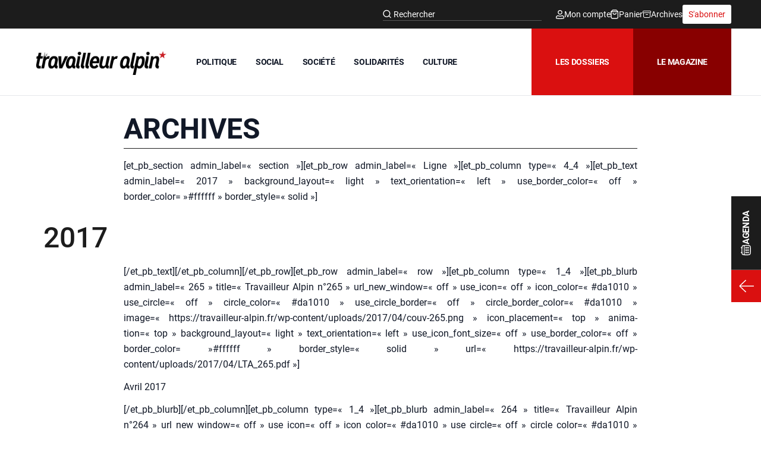

--- FILE ---
content_type: text/html; charset=UTF-8
request_url: https://travailleur-alpin.fr/archives/
body_size: 29822
content:
<!DOCTYPE html>
<html lang="fr-FR">
<head>
	<meta charset="UTF-8">
	<meta name="viewport" content="width=device-width">
	<link rel="profile" href="http://gmpg.org/xfn/11">
	<link rel="pingback" href="https://travailleur-alpin.fr/xmlrpc.php">

	<meta name='robots' content='index, follow, max-image-preview:large, max-snippet:-1, max-video-preview:-1' />

	<!-- This site is optimized with the Yoast SEO plugin v26.5 - https://yoast.com/wordpress/plugins/seo/ -->
	<title>Archives - Travailleur alpin</title>
	<meta name="description" content="Toutes les archives de presse du Travailleur Alpin. Et ce depuis 1940. Le tout accessible gratuitement en ligne !" />
	<link rel="canonical" href="https://travailleur-alpin.fr/archives/" />
	<meta property="og:locale" content="fr_FR" />
	<meta property="og:type" content="article" />
	<meta property="og:title" content="Archives - Travailleur alpin" />
	<meta property="og:description" content="Toutes les archives de presse du Travailleur Alpin. Et ce depuis 1940. Le tout accessible gratuitement en ligne !" />
	<meta property="og:url" content="https://travailleur-alpin.fr/archives/" />
	<meta property="og:site_name" content="Travailleur alpin" />
	<meta property="article:modified_time" content="2019-04-15T15:05:33+00:00" />
	<meta name="twitter:card" content="summary_large_image" />
	<meta name="twitter:label1" content="Durée de lecture estimée" />
	<meta name="twitter:data1" content="16 minutes" />
	<script type="application/ld+json" class="yoast-schema-graph">{"@context":"https://schema.org","@graph":[{"@type":"WebPage","@id":"https://travailleur-alpin.fr/archives/","url":"https://travailleur-alpin.fr/archives/","name":"Archives - Travailleur alpin","isPartOf":{"@id":"https://travailleur-alpin.fr/#website"},"datePublished":"2019-04-15T15:02:22+00:00","dateModified":"2019-04-15T15:05:33+00:00","description":"Toutes les archives de presse du Travailleur Alpin. Et ce depuis 1940. Le tout accessible gratuitement en ligne !","breadcrumb":{"@id":"https://travailleur-alpin.fr/archives/#breadcrumb"},"inLanguage":"fr-FR","potentialAction":[{"@type":"ReadAction","target":["https://travailleur-alpin.fr/archives/"]}]},{"@type":"BreadcrumbList","@id":"https://travailleur-alpin.fr/archives/#breadcrumb","itemListElement":[{"@type":"ListItem","position":1,"name":"Accueil","item":"https://travailleur-alpin.fr/"},{"@type":"ListItem","position":2,"name":"Archives"}]},{"@type":"WebSite","@id":"https://travailleur-alpin.fr/#website","url":"https://travailleur-alpin.fr/","name":"Travailleur alpin","description":"Résister, vivre ensemble autrement","publisher":{"@id":"https://travailleur-alpin.fr/#organization"},"potentialAction":[{"@type":"SearchAction","target":{"@type":"EntryPoint","urlTemplate":"https://travailleur-alpin.fr/?s={search_term_string}"},"query-input":{"@type":"PropertyValueSpecification","valueRequired":true,"valueName":"search_term_string"}}],"inLanguage":"fr-FR"},{"@type":"Organization","@id":"https://travailleur-alpin.fr/#organization","name":"Travailleur Alpin","url":"https://travailleur-alpin.fr/","logo":{"@type":"ImageObject","inLanguage":"fr-FR","@id":"https://travailleur-alpin.fr/#/schema/logo/image/","url":"https://travailleur-alpin.fr/wp-content/uploads/2017/03/le-travailleur-alpin.png","contentUrl":"https://travailleur-alpin.fr/wp-content/uploads/2017/03/le-travailleur-alpin.png","width":1200,"height":205,"caption":"Travailleur Alpin"},"image":{"@id":"https://travailleur-alpin.fr/#/schema/logo/image/"}}]}</script>
	<!-- / Yoast SEO plugin. -->


<link rel='dns-prefetch' href='//hcaptcha.com' />
<link rel="alternate" title="oEmbed (JSON)" type="application/json+oembed" href="https://travailleur-alpin.fr/wp-json/oembed/1.0/embed?url=https%3A%2F%2Ftravailleur-alpin.fr%2Farchives%2F" />
<link rel="alternate" title="oEmbed (XML)" type="text/xml+oembed" href="https://travailleur-alpin.fr/wp-json/oembed/1.0/embed?url=https%3A%2F%2Ftravailleur-alpin.fr%2Farchives%2F&#038;format=xml" />
<style id='wp-img-auto-sizes-contain-inline-css' type='text/css'>
img:is([sizes=auto i],[sizes^="auto," i]){contain-intrinsic-size:3000px 1500px}
/*# sourceURL=wp-img-auto-sizes-contain-inline-css */
</style>
<style id='wp-emoji-styles-inline-css' type='text/css'>

	img.wp-smiley, img.emoji {
		display: inline !important;
		border: none !important;
		box-shadow: none !important;
		height: 1em !important;
		width: 1em !important;
		margin: 0 0.07em !important;
		vertical-align: -0.1em !important;
		background: none !important;
		padding: 0 !important;
	}
/*# sourceURL=wp-emoji-styles-inline-css */
</style>
<style id='wp-block-library-inline-css' type='text/css'>
:root{--wp-block-synced-color:#7a00df;--wp-block-synced-color--rgb:122,0,223;--wp-bound-block-color:var(--wp-block-synced-color);--wp-editor-canvas-background:#ddd;--wp-admin-theme-color:#007cba;--wp-admin-theme-color--rgb:0,124,186;--wp-admin-theme-color-darker-10:#006ba1;--wp-admin-theme-color-darker-10--rgb:0,107,160.5;--wp-admin-theme-color-darker-20:#005a87;--wp-admin-theme-color-darker-20--rgb:0,90,135;--wp-admin-border-width-focus:2px}@media (min-resolution:192dpi){:root{--wp-admin-border-width-focus:1.5px}}.wp-element-button{cursor:pointer}:root .has-very-light-gray-background-color{background-color:#eee}:root .has-very-dark-gray-background-color{background-color:#313131}:root .has-very-light-gray-color{color:#eee}:root .has-very-dark-gray-color{color:#313131}:root .has-vivid-green-cyan-to-vivid-cyan-blue-gradient-background{background:linear-gradient(135deg,#00d084,#0693e3)}:root .has-purple-crush-gradient-background{background:linear-gradient(135deg,#34e2e4,#4721fb 50%,#ab1dfe)}:root .has-hazy-dawn-gradient-background{background:linear-gradient(135deg,#faaca8,#dad0ec)}:root .has-subdued-olive-gradient-background{background:linear-gradient(135deg,#fafae1,#67a671)}:root .has-atomic-cream-gradient-background{background:linear-gradient(135deg,#fdd79a,#004a59)}:root .has-nightshade-gradient-background{background:linear-gradient(135deg,#330968,#31cdcf)}:root .has-midnight-gradient-background{background:linear-gradient(135deg,#020381,#2874fc)}:root{--wp--preset--font-size--normal:16px;--wp--preset--font-size--huge:42px}.has-regular-font-size{font-size:1em}.has-larger-font-size{font-size:2.625em}.has-normal-font-size{font-size:var(--wp--preset--font-size--normal)}.has-huge-font-size{font-size:var(--wp--preset--font-size--huge)}.has-text-align-center{text-align:center}.has-text-align-left{text-align:left}.has-text-align-right{text-align:right}.has-fit-text{white-space:nowrap!important}#end-resizable-editor-section{display:none}.aligncenter{clear:both}.items-justified-left{justify-content:flex-start}.items-justified-center{justify-content:center}.items-justified-right{justify-content:flex-end}.items-justified-space-between{justify-content:space-between}.screen-reader-text{border:0;clip-path:inset(50%);height:1px;margin:-1px;overflow:hidden;padding:0;position:absolute;width:1px;word-wrap:normal!important}.screen-reader-text:focus{background-color:#ddd;clip-path:none;color:#444;display:block;font-size:1em;height:auto;left:5px;line-height:normal;padding:15px 23px 14px;text-decoration:none;top:5px;width:auto;z-index:100000}html :where(.has-border-color){border-style:solid}html :where([style*=border-top-color]){border-top-style:solid}html :where([style*=border-right-color]){border-right-style:solid}html :where([style*=border-bottom-color]){border-bottom-style:solid}html :where([style*=border-left-color]){border-left-style:solid}html :where([style*=border-width]){border-style:solid}html :where([style*=border-top-width]){border-top-style:solid}html :where([style*=border-right-width]){border-right-style:solid}html :where([style*=border-bottom-width]){border-bottom-style:solid}html :where([style*=border-left-width]){border-left-style:solid}html :where(img[class*=wp-image-]){height:auto;max-width:100%}:where(figure){margin:0 0 1em}html :where(.is-position-sticky){--wp-admin--admin-bar--position-offset:var(--wp-admin--admin-bar--height,0px)}@media screen and (max-width:600px){html :where(.is-position-sticky){--wp-admin--admin-bar--position-offset:0px}}

/*# sourceURL=wp-block-library-inline-css */
</style><link rel='stylesheet' id='wc-blocks-style-css' href='https://travailleur-alpin.fr/wp-content/plugins/woocommerce/assets/client/blocks/wc-blocks.css?ver=wc-10.3.6' type='text/css' media='all' />
<style id='global-styles-inline-css' type='text/css'>
:root{--wp--preset--aspect-ratio--square: 1;--wp--preset--aspect-ratio--4-3: 4/3;--wp--preset--aspect-ratio--3-4: 3/4;--wp--preset--aspect-ratio--3-2: 3/2;--wp--preset--aspect-ratio--2-3: 2/3;--wp--preset--aspect-ratio--16-9: 16/9;--wp--preset--aspect-ratio--9-16: 9/16;--wp--preset--color--black: #000000;--wp--preset--color--cyan-bluish-gray: #abb8c3;--wp--preset--color--white: #ffffff;--wp--preset--color--pale-pink: #f78da7;--wp--preset--color--vivid-red: #cf2e2e;--wp--preset--color--luminous-vivid-orange: #ff6900;--wp--preset--color--luminous-vivid-amber: #fcb900;--wp--preset--color--light-green-cyan: #7bdcb5;--wp--preset--color--vivid-green-cyan: #00d084;--wp--preset--color--pale-cyan-blue: #8ed1fc;--wp--preset--color--vivid-cyan-blue: #0693e3;--wp--preset--color--vivid-purple: #9b51e0;--wp--preset--color--primary: #1c1c1c;--wp--preset--color--primarylight: #585858;--wp--preset--color--secondary: #da1010;--wp--preset--color--secondarydark: #880000;--wp--preset--color--tertiary: #ffffff;--wp--preset--gradient--vivid-cyan-blue-to-vivid-purple: linear-gradient(135deg,rgb(6,147,227) 0%,rgb(155,81,224) 100%);--wp--preset--gradient--light-green-cyan-to-vivid-green-cyan: linear-gradient(135deg,rgb(122,220,180) 0%,rgb(0,208,130) 100%);--wp--preset--gradient--luminous-vivid-amber-to-luminous-vivid-orange: linear-gradient(135deg,rgb(252,185,0) 0%,rgb(255,105,0) 100%);--wp--preset--gradient--luminous-vivid-orange-to-vivid-red: linear-gradient(135deg,rgb(255,105,0) 0%,rgb(207,46,46) 100%);--wp--preset--gradient--very-light-gray-to-cyan-bluish-gray: linear-gradient(135deg,rgb(238,238,238) 0%,rgb(169,184,195) 100%);--wp--preset--gradient--cool-to-warm-spectrum: linear-gradient(135deg,rgb(74,234,220) 0%,rgb(151,120,209) 20%,rgb(207,42,186) 40%,rgb(238,44,130) 60%,rgb(251,105,98) 80%,rgb(254,248,76) 100%);--wp--preset--gradient--blush-light-purple: linear-gradient(135deg,rgb(255,206,236) 0%,rgb(152,150,240) 100%);--wp--preset--gradient--blush-bordeaux: linear-gradient(135deg,rgb(254,205,165) 0%,rgb(254,45,45) 50%,rgb(107,0,62) 100%);--wp--preset--gradient--luminous-dusk: linear-gradient(135deg,rgb(255,203,112) 0%,rgb(199,81,192) 50%,rgb(65,88,208) 100%);--wp--preset--gradient--pale-ocean: linear-gradient(135deg,rgb(255,245,203) 0%,rgb(182,227,212) 50%,rgb(51,167,181) 100%);--wp--preset--gradient--electric-grass: linear-gradient(135deg,rgb(202,248,128) 0%,rgb(113,206,126) 100%);--wp--preset--gradient--midnight: linear-gradient(135deg,rgb(2,3,129) 0%,rgb(40,116,252) 100%);--wp--preset--font-size--small: 0.875rem;--wp--preset--font-size--medium: 20px;--wp--preset--font-size--large: 1.125rem;--wp--preset--font-size--x-large: 42px;--wp--preset--font-size--regular: 1.5rem;--wp--preset--font-size--xl: 1.25rem;--wp--preset--font-size--xxl: 1.5rem;--wp--preset--font-size--xxxl: 1.875rem;--wp--preset--spacing--20: 0.44rem;--wp--preset--spacing--30: 0.67rem;--wp--preset--spacing--40: 1rem;--wp--preset--spacing--50: 1.5rem;--wp--preset--spacing--60: 2.25rem;--wp--preset--spacing--70: 3.38rem;--wp--preset--spacing--80: 5.06rem;--wp--preset--shadow--natural: 6px 6px 9px rgba(0, 0, 0, 0.2);--wp--preset--shadow--deep: 12px 12px 50px rgba(0, 0, 0, 0.4);--wp--preset--shadow--sharp: 6px 6px 0px rgba(0, 0, 0, 0.2);--wp--preset--shadow--outlined: 6px 6px 0px -3px rgb(255, 255, 255), 6px 6px rgb(0, 0, 0);--wp--preset--shadow--crisp: 6px 6px 0px rgb(0, 0, 0);}:root { --wp--style--global--content-size: 960px;--wp--style--global--wide-size: 1440px; }:where(body) { margin: 0; }.wp-site-blocks > .alignleft { float: left; margin-right: 2em; }.wp-site-blocks > .alignright { float: right; margin-left: 2em; }.wp-site-blocks > .aligncenter { justify-content: center; margin-left: auto; margin-right: auto; }:where(.is-layout-flex){gap: 0.5em;}:where(.is-layout-grid){gap: 0.5em;}.is-layout-flow > .alignleft{float: left;margin-inline-start: 0;margin-inline-end: 2em;}.is-layout-flow > .alignright{float: right;margin-inline-start: 2em;margin-inline-end: 0;}.is-layout-flow > .aligncenter{margin-left: auto !important;margin-right: auto !important;}.is-layout-constrained > .alignleft{float: left;margin-inline-start: 0;margin-inline-end: 2em;}.is-layout-constrained > .alignright{float: right;margin-inline-start: 2em;margin-inline-end: 0;}.is-layout-constrained > .aligncenter{margin-left: auto !important;margin-right: auto !important;}.is-layout-constrained > :where(:not(.alignleft):not(.alignright):not(.alignfull)){max-width: var(--wp--style--global--content-size);margin-left: auto !important;margin-right: auto !important;}.is-layout-constrained > .alignwide{max-width: var(--wp--style--global--wide-size);}body .is-layout-flex{display: flex;}.is-layout-flex{flex-wrap: wrap;align-items: center;}.is-layout-flex > :is(*, div){margin: 0;}body .is-layout-grid{display: grid;}.is-layout-grid > :is(*, div){margin: 0;}body{padding-top: 0px;padding-right: 0px;padding-bottom: 0px;padding-left: 0px;}a:where(:not(.wp-element-button)){text-decoration: underline;}:root :where(.wp-element-button, .wp-block-button__link){background-color: #32373c;border-width: 0;color: #fff;font-family: inherit;font-size: inherit;font-style: inherit;font-weight: inherit;letter-spacing: inherit;line-height: inherit;padding-top: calc(0.667em + 2px);padding-right: calc(1.333em + 2px);padding-bottom: calc(0.667em + 2px);padding-left: calc(1.333em + 2px);text-decoration: none;text-transform: inherit;}.has-black-color{color: var(--wp--preset--color--black) !important;}.has-cyan-bluish-gray-color{color: var(--wp--preset--color--cyan-bluish-gray) !important;}.has-white-color{color: var(--wp--preset--color--white) !important;}.has-pale-pink-color{color: var(--wp--preset--color--pale-pink) !important;}.has-vivid-red-color{color: var(--wp--preset--color--vivid-red) !important;}.has-luminous-vivid-orange-color{color: var(--wp--preset--color--luminous-vivid-orange) !important;}.has-luminous-vivid-amber-color{color: var(--wp--preset--color--luminous-vivid-amber) !important;}.has-light-green-cyan-color{color: var(--wp--preset--color--light-green-cyan) !important;}.has-vivid-green-cyan-color{color: var(--wp--preset--color--vivid-green-cyan) !important;}.has-pale-cyan-blue-color{color: var(--wp--preset--color--pale-cyan-blue) !important;}.has-vivid-cyan-blue-color{color: var(--wp--preset--color--vivid-cyan-blue) !important;}.has-vivid-purple-color{color: var(--wp--preset--color--vivid-purple) !important;}.has-primary-color{color: var(--wp--preset--color--primary) !important;}.has-primarylight-color{color: var(--wp--preset--color--primarylight) !important;}.has-secondary-color{color: var(--wp--preset--color--secondary) !important;}.has-secondarydark-color{color: var(--wp--preset--color--secondarydark) !important;}.has-tertiary-color{color: var(--wp--preset--color--tertiary) !important;}.has-black-background-color{background-color: var(--wp--preset--color--black) !important;}.has-cyan-bluish-gray-background-color{background-color: var(--wp--preset--color--cyan-bluish-gray) !important;}.has-white-background-color{background-color: var(--wp--preset--color--white) !important;}.has-pale-pink-background-color{background-color: var(--wp--preset--color--pale-pink) !important;}.has-vivid-red-background-color{background-color: var(--wp--preset--color--vivid-red) !important;}.has-luminous-vivid-orange-background-color{background-color: var(--wp--preset--color--luminous-vivid-orange) !important;}.has-luminous-vivid-amber-background-color{background-color: var(--wp--preset--color--luminous-vivid-amber) !important;}.has-light-green-cyan-background-color{background-color: var(--wp--preset--color--light-green-cyan) !important;}.has-vivid-green-cyan-background-color{background-color: var(--wp--preset--color--vivid-green-cyan) !important;}.has-pale-cyan-blue-background-color{background-color: var(--wp--preset--color--pale-cyan-blue) !important;}.has-vivid-cyan-blue-background-color{background-color: var(--wp--preset--color--vivid-cyan-blue) !important;}.has-vivid-purple-background-color{background-color: var(--wp--preset--color--vivid-purple) !important;}.has-primary-background-color{background-color: var(--wp--preset--color--primary) !important;}.has-primarylight-background-color{background-color: var(--wp--preset--color--primarylight) !important;}.has-secondary-background-color{background-color: var(--wp--preset--color--secondary) !important;}.has-secondarydark-background-color{background-color: var(--wp--preset--color--secondarydark) !important;}.has-tertiary-background-color{background-color: var(--wp--preset--color--tertiary) !important;}.has-black-border-color{border-color: var(--wp--preset--color--black) !important;}.has-cyan-bluish-gray-border-color{border-color: var(--wp--preset--color--cyan-bluish-gray) !important;}.has-white-border-color{border-color: var(--wp--preset--color--white) !important;}.has-pale-pink-border-color{border-color: var(--wp--preset--color--pale-pink) !important;}.has-vivid-red-border-color{border-color: var(--wp--preset--color--vivid-red) !important;}.has-luminous-vivid-orange-border-color{border-color: var(--wp--preset--color--luminous-vivid-orange) !important;}.has-luminous-vivid-amber-border-color{border-color: var(--wp--preset--color--luminous-vivid-amber) !important;}.has-light-green-cyan-border-color{border-color: var(--wp--preset--color--light-green-cyan) !important;}.has-vivid-green-cyan-border-color{border-color: var(--wp--preset--color--vivid-green-cyan) !important;}.has-pale-cyan-blue-border-color{border-color: var(--wp--preset--color--pale-cyan-blue) !important;}.has-vivid-cyan-blue-border-color{border-color: var(--wp--preset--color--vivid-cyan-blue) !important;}.has-vivid-purple-border-color{border-color: var(--wp--preset--color--vivid-purple) !important;}.has-primary-border-color{border-color: var(--wp--preset--color--primary) !important;}.has-primarylight-border-color{border-color: var(--wp--preset--color--primarylight) !important;}.has-secondary-border-color{border-color: var(--wp--preset--color--secondary) !important;}.has-secondarydark-border-color{border-color: var(--wp--preset--color--secondarydark) !important;}.has-tertiary-border-color{border-color: var(--wp--preset--color--tertiary) !important;}.has-vivid-cyan-blue-to-vivid-purple-gradient-background{background: var(--wp--preset--gradient--vivid-cyan-blue-to-vivid-purple) !important;}.has-light-green-cyan-to-vivid-green-cyan-gradient-background{background: var(--wp--preset--gradient--light-green-cyan-to-vivid-green-cyan) !important;}.has-luminous-vivid-amber-to-luminous-vivid-orange-gradient-background{background: var(--wp--preset--gradient--luminous-vivid-amber-to-luminous-vivid-orange) !important;}.has-luminous-vivid-orange-to-vivid-red-gradient-background{background: var(--wp--preset--gradient--luminous-vivid-orange-to-vivid-red) !important;}.has-very-light-gray-to-cyan-bluish-gray-gradient-background{background: var(--wp--preset--gradient--very-light-gray-to-cyan-bluish-gray) !important;}.has-cool-to-warm-spectrum-gradient-background{background: var(--wp--preset--gradient--cool-to-warm-spectrum) !important;}.has-blush-light-purple-gradient-background{background: var(--wp--preset--gradient--blush-light-purple) !important;}.has-blush-bordeaux-gradient-background{background: var(--wp--preset--gradient--blush-bordeaux) !important;}.has-luminous-dusk-gradient-background{background: var(--wp--preset--gradient--luminous-dusk) !important;}.has-pale-ocean-gradient-background{background: var(--wp--preset--gradient--pale-ocean) !important;}.has-electric-grass-gradient-background{background: var(--wp--preset--gradient--electric-grass) !important;}.has-midnight-gradient-background{background: var(--wp--preset--gradient--midnight) !important;}.has-small-font-size{font-size: var(--wp--preset--font-size--small) !important;}.has-medium-font-size{font-size: var(--wp--preset--font-size--medium) !important;}.has-large-font-size{font-size: var(--wp--preset--font-size--large) !important;}.has-x-large-font-size{font-size: var(--wp--preset--font-size--x-large) !important;}.has-regular-font-size{font-size: var(--wp--preset--font-size--regular) !important;}.has-xl-font-size{font-size: var(--wp--preset--font-size--xl) !important;}.has-xxl-font-size{font-size: var(--wp--preset--font-size--xxl) !important;}.has-xxxl-font-size{font-size: var(--wp--preset--font-size--xxxl) !important;}
/*# sourceURL=global-styles-inline-css */
</style>

<link rel='stylesheet' id='contact-form-7-css' href='https://travailleur-alpin.fr/wp-content/plugins/contact-form-7/includes/css/styles.css?ver=6.1.4' type='text/css' media='all' />
<link rel='stylesheet' id='woocommerce-layout-css' href='https://travailleur-alpin.fr/wp-content/plugins/woocommerce/assets/css/woocommerce-layout.css?ver=10.3.6' type='text/css' media='all' />
<link rel='stylesheet' id='woocommerce-smallscreen-css' href='https://travailleur-alpin.fr/wp-content/plugins/woocommerce/assets/css/woocommerce-smallscreen.css?ver=10.3.6' type='text/css' media='only screen and (max-width: 768px)' />
<link rel='stylesheet' id='woocommerce-general-css' href='https://travailleur-alpin.fr/wp-content/plugins/woocommerce/assets/css/woocommerce.css?ver=10.3.6' type='text/css' media='all' />
<style id='woocommerce-inline-inline-css' type='text/css'>
.woocommerce form .form-row .required { visibility: visible; }
/*# sourceURL=woocommerce-inline-inline-css */
</style>
<link rel='stylesheet' id='brands-styles-css' href='https://travailleur-alpin.fr/wp-content/plugins/woocommerce/assets/css/brands.css?ver=10.3.6' type='text/css' media='all' />
<link rel='stylesheet' id='wc-memberships-frontend-css' href='https://travailleur-alpin.fr/wp-content/plugins/woocommerce-memberships/assets/css/frontend/wc-memberships-frontend.min.css?ver=1.27.3' type='text/css' media='all' />
<link rel='stylesheet' id='tailpress-css' href='https://travailleur-alpin.fr/wp-content/themes/travailleuralpin-child/css/app.css?ver=0.0.1' type='text/css' media='all' />
<style id='wp-typography-custom-inline-css' type='text/css'>
sub, sup{font-size: 75%;line-height: 100%}sup{vertical-align: 60%}sub{vertical-align: -10%}.amp{font-family: Baskerville, "Goudy Old Style", Palatino, "Book Antiqua", "Warnock Pro", serif;font-size: 1.1em;font-style: italic;font-weight: normal;line-height: 1em}.caps{font-size: 90%}.dquo{margin-left: -0.4em}.quo{margin-left: -0.2em}.pull-single{margin-left: -0.15em}.push-single{margin-right: 0.15em}.pull-double{margin-left: -0.38em}.push-double{margin-right: 0.38em}
/*# sourceURL=wp-typography-custom-inline-css */
</style>
<style id='wp-typography-safari-font-workaround-inline-css' type='text/css'>
body {-webkit-font-feature-settings: "liga";font-feature-settings: "liga";-ms-font-feature-settings: normal;}
/*# sourceURL=wp-typography-safari-font-workaround-inline-css */
</style>
<script type="text/javascript" src="https://travailleur-alpin.fr/wp-content/plugins/wp-sentry-integration/public/wp-sentry-browser.min.js?ver=8.10.0" id="wp-sentry-browser-bundle-js"></script>
<script type="text/javascript" id="wp-sentry-browser-js-extra">
/* <![CDATA[ */
var wp_sentry = {"environment":"production","release":"2.0.1","context":{"tags":{"wordpress":"6.9","language":"fr-FR"}},"dsn":"https://80cb5586e6d64e28996ec52ec36141fe@sentry.webu.coop/499"};
//# sourceURL=wp-sentry-browser-js-extra
/* ]]> */
</script>
<script type="text/javascript" src="https://travailleur-alpin.fr/wp-content/plugins/wp-sentry-integration/public/wp-sentry-init.js?ver=8.10.0" id="wp-sentry-browser-js"></script>
<script type="text/javascript" src="https://travailleur-alpin.fr/wp-includes/js/jquery/jquery.min.js?ver=3.7.1" id="jquery-core-js"></script>
<script type="text/javascript" src="https://travailleur-alpin.fr/wp-includes/js/jquery/jquery-migrate.min.js?ver=3.4.1" id="jquery-migrate-js"></script>
<script type="text/javascript" src="https://travailleur-alpin.fr/wp-content/plugins/woocommerce/assets/js/jquery-blockui/jquery.blockUI.min.js?ver=2.7.0-wc.10.3.6" id="wc-jquery-blockui-js" defer="defer" data-wp-strategy="defer"></script>
<script type="text/javascript" id="wc-add-to-cart-js-extra">
/* <![CDATA[ */
var wc_add_to_cart_params = {"ajax_url":"/wp-admin/admin-ajax.php","wc_ajax_url":"/?wc-ajax=%%endpoint%%","i18n_view_cart":"Voir le panier","cart_url":"https://travailleur-alpin.fr/panier/","is_cart":"","cart_redirect_after_add":"yes"};
//# sourceURL=wc-add-to-cart-js-extra
/* ]]> */
</script>
<script type="text/javascript" src="https://travailleur-alpin.fr/wp-content/plugins/woocommerce/assets/js/frontend/add-to-cart.min.js?ver=10.3.6" id="wc-add-to-cart-js" defer="defer" data-wp-strategy="defer"></script>
<script type="text/javascript" src="https://travailleur-alpin.fr/wp-content/plugins/woocommerce/assets/js/js-cookie/js.cookie.min.js?ver=2.1.4-wc.10.3.6" id="wc-js-cookie-js" defer="defer" data-wp-strategy="defer"></script>
<script type="text/javascript" id="woocommerce-js-extra">
/* <![CDATA[ */
var woocommerce_params = {"ajax_url":"/wp-admin/admin-ajax.php","wc_ajax_url":"/?wc-ajax=%%endpoint%%","i18n_password_show":"Afficher le mot de passe","i18n_password_hide":"Masquer le mot de passe"};
//# sourceURL=woocommerce-js-extra
/* ]]> */
</script>
<script type="text/javascript" src="https://travailleur-alpin.fr/wp-content/plugins/woocommerce/assets/js/frontend/woocommerce.min.js?ver=10.3.6" id="woocommerce-js" defer="defer" data-wp-strategy="defer"></script>
<script type="text/javascript" src="https://travailleur-alpin.fr/wp-content/themes/travailleuralpin-child/js/app.js?ver=0.0.1" id="tailpress-js"></script>
<link rel="https://api.w.org/" href="https://travailleur-alpin.fr/wp-json/" /><link rel="alternate" title="JSON" type="application/json" href="https://travailleur-alpin.fr/wp-json/wp/v2/pages/288" /><link rel="EditURI" type="application/rsd+xml" title="RSD" href="https://travailleur-alpin.fr/xmlrpc.php?rsd" />
<meta name="generator" content="WordPress 6.9" />
<meta name="generator" content="WooCommerce 10.3.6" />
<link rel='shortlink' href='https://travailleur-alpin.fr/?p=288' />
<style>
.h-captcha{position:relative;display:block;margin-bottom:2rem;padding:0;clear:both}.h-captcha[data-size="normal"]{width:302px;height:76px}.h-captcha[data-size="compact"]{width:158px;height:138px}.h-captcha[data-size="invisible"]{display:none}.h-captcha iframe{z-index:1}.h-captcha::before{content:"";display:block;position:absolute;top:0;left:0;background:url(https://travailleur-alpin.fr/wp-content/plugins/hcaptcha-for-forms-and-more/assets/images/hcaptcha-div-logo.svg) no-repeat;border:1px solid #fff0;border-radius:4px;box-sizing:border-box}.h-captcha::after{content:"The hCaptcha loading is delayed until user interaction.";font-family:-apple-system,system-ui,BlinkMacSystemFont,"Segoe UI",Roboto,Oxygen,Ubuntu,"Helvetica Neue",Arial,sans-serif;font-size:10px;font-weight:500;position:absolute;top:0;bottom:0;left:0;right:0;box-sizing:border-box;color:#bf1722;opacity:0}.h-captcha:not(:has(iframe))::after{animation:hcap-msg-fade-in .3s ease forwards;animation-delay:2s}.h-captcha:has(iframe)::after{animation:none;opacity:0}@keyframes hcap-msg-fade-in{to{opacity:1}}.h-captcha[data-size="normal"]::before{width:302px;height:76px;background-position:93.8% 28%}.h-captcha[data-size="normal"]::after{width:302px;height:76px;display:flex;flex-wrap:wrap;align-content:center;line-height:normal;padding:0 75px 0 10px}.h-captcha[data-size="compact"]::before{width:158px;height:138px;background-position:49.9% 78.8%}.h-captcha[data-size="compact"]::after{width:158px;height:138px;text-align:center;line-height:normal;padding:24px 10px 10px 10px}.h-captcha[data-theme="light"]::before,body.is-light-theme .h-captcha[data-theme="auto"]::before,.h-captcha[data-theme="auto"]::before{background-color:#fafafa;border:1px solid #e0e0e0}.h-captcha[data-theme="dark"]::before,body.is-dark-theme .h-captcha[data-theme="auto"]::before,html.wp-dark-mode-active .h-captcha[data-theme="auto"]::before,html.drdt-dark-mode .h-captcha[data-theme="auto"]::before{background-image:url(https://travailleur-alpin.fr/wp-content/plugins/hcaptcha-for-forms-and-more/assets/images/hcaptcha-div-logo-white.svg);background-repeat:no-repeat;background-color:#333;border:1px solid #f5f5f5}@media (prefers-color-scheme:dark){.h-captcha[data-theme="auto"]::before{background-image:url(https://travailleur-alpin.fr/wp-content/plugins/hcaptcha-for-forms-and-more/assets/images/hcaptcha-div-logo-white.svg);background-repeat:no-repeat;background-color:#333;border:1px solid #f5f5f5}}.h-captcha[data-theme="custom"]::before{background-color:initial}.h-captcha[data-size="invisible"]::before,.h-captcha[data-size="invisible"]::after{display:none}.h-captcha iframe{position:relative}div[style*="z-index: 2147483647"] div[style*="border-width: 11px"][style*="position: absolute"][style*="pointer-events: none"]{border-style:none}
</style>
	<noscript><style>.woocommerce-product-gallery{ opacity: 1 !important; }</style></noscript>
	<style>
span[data-name="hcap-cf7"] .h-captcha{margin-bottom:0}span[data-name="hcap-cf7"]~input[type="submit"],span[data-name="hcap-cf7"]~button[type="submit"]{margin-top:2rem}
</style>
<style>
.gform_previous_button+.h-captcha{margin-top:2rem}.gform_footer.before .h-captcha[data-size="normal"]{margin-bottom:3px}.gform_footer.before .h-captcha[data-size="compact"]{margin-bottom:0}.gform_wrapper.gravity-theme .gform_footer,.gform_wrapper.gravity-theme .gform_page_footer{flex-wrap:wrap}.gform_wrapper.gravity-theme .h-captcha,.gform_wrapper.gravity-theme .h-captcha{margin:0;flex-basis:100%}.gform_wrapper.gravity-theme input[type="submit"],.gform_wrapper.gravity-theme input[type="submit"]{align-self:flex-start}.gform_wrapper.gravity-theme .h-captcha~input[type="submit"],.gform_wrapper.gravity-theme .h-captcha~input[type="submit"]{margin:1em 0 0 0!important}
</style>
<link rel="icon" href="https://travailleur-alpin.fr/wp-content/uploads/2017/03/cropped-favicon-100x100.png" sizes="32x32" />
<link rel="icon" href="https://travailleur-alpin.fr/wp-content/uploads/2017/03/cropped-favicon-208x208.png" sizes="192x192" />
<link rel="apple-touch-icon" href="https://travailleur-alpin.fr/wp-content/uploads/2017/03/cropped-favicon-208x208.png" />
<meta name="msapplication-TileImage" content="https://travailleur-alpin.fr/wp-content/uploads/2017/03/cropped-favicon-288x288.png" />
<link rel='stylesheet' id='wc-stripe-blocks-checkout-style-css' href='https://travailleur-alpin.fr/wp-content/plugins/woocommerce-gateway-stripe/build/upe-blocks.css?ver=7a015a6f0fabd17529b6' type='text/css' media='all' />
</head>

<body class="wp-singular page-template-default page page-id-288 wp-theme-travailleuralpin-child bg-white text-gray-900 antialiased theme-travailleuralpin-child woocommerce-no-js" x-data="{resizeHeader: false}" @scroll.window='resizeHeader=window.scrollY!=0;'>


<!-- En admettant que l'on en veut sur toutes les pages -->
<div class="lg:grid hidden relative z-20">
    <div class="top-1/4" x-data="{opened: false}">
        <div class="fixed top-[330px]" :class="{ 'right-[705px]': opened, 'right-0': !opened }">
            <a href="https://travailleur-alpin.fr/agenda/" class="flex gap-x-4 justify-self-start items-center py-6 bg-primary w-[50px] [writing-mode:vertical-lr] -scale-[1]">
				<svg width="20" height="19" viewBox="0 0 16 16" fill="none" xmlns="http://www.w3.org/2000/svg" class="stroke-tertiary rotate-90">
					<g id="schedule">
					<path d="M1.02563 7.38803C1.02563 4.85227 1.02563 3.58406 1.81373 2.79664C2.60115 2.00854 3.86936 2.00854 6.40512 2.00854H9.09486C11.6306 2.00854 12.8988 2.00854 13.6863 2.79664C14.4743 3.58406 14.4743 4.85227 14.4743 7.38803V8.7329C14.4743 11.2687 14.4743 12.5369 13.6863 13.3243C12.8988 14.1124 11.6306 14.1124 9.09486 14.1124H6.40512C3.86936 14.1124 2.60115 14.1124 1.81373 13.3243C1.02563 12.5369 1.02563 11.2687 1.02563 8.7329V7.38803Z" stroke-width="1.2"/>
					<path d="M4.38802 2.00865V1M11.1124 2.00865V1M1.36206 5.37083H14.1383" stroke-width="1.2" stroke-linecap="round"/>
					<path d="M11.7848 10.7504C11.7848 10.9287 11.714 11.0997 11.5879 11.2258C11.4617 11.352 11.2907 11.4228 11.1124 11.4228C10.934 11.4228 10.763 11.352 10.6369 11.2258C10.5108 11.0997 10.4399 10.9287 10.4399 10.7504C10.4399 10.572 10.5108 10.401 10.6369 10.2749C10.763 10.1488 10.934 10.0779 11.1124 10.0779C11.2907 10.0779 11.4617 10.1488 11.5879 10.2749C11.714 10.401 11.7848 10.572 11.7848 10.7504ZM11.7848 8.06062C11.7848 8.23896 11.714 8.41 11.5879 8.5361C11.4617 8.66221 11.2907 8.73305 11.1124 8.73305C10.934 8.73305 10.763 8.66221 10.6369 8.5361C10.5108 8.41 10.4399 8.23896 10.4399 8.06062C10.4399 7.88228 10.5108 7.71124 10.6369 7.58514C10.763 7.45903 10.934 7.38818 11.1124 7.38818C11.2907 7.38818 11.4617 7.45903 11.5879 7.58514C11.714 7.71124 11.7848 7.88228 11.7848 8.06062ZM8.42263 10.7504C8.42263 10.9287 8.35178 11.0997 8.22567 11.2258C8.09957 11.352 7.92853 11.4228 7.75019 11.4228C7.57185 11.4228 7.40081 11.352 7.27471 11.2258C7.1486 11.0997 7.07775 10.9287 7.07775 10.7504C7.07775 10.572 7.1486 10.401 7.27471 10.2749C7.40081 10.1488 7.57185 10.0779 7.75019 10.0779C7.92853 10.0779 8.09957 10.1488 8.22567 10.2749C8.35178 10.401 8.42263 10.572 8.42263 10.7504ZM8.42263 8.06062C8.42263 8.23896 8.35178 8.41 8.22567 8.5361C8.09957 8.66221 7.92853 8.73305 7.75019 8.73305C7.57185 8.73305 7.40081 8.66221 7.27471 8.5361C7.1486 8.41 7.07775 8.23896 7.07775 8.06062C7.07775 7.88228 7.1486 7.71124 7.27471 7.58514C7.40081 7.45903 7.57185 7.38818 7.75019 7.38818C7.92853 7.38818 8.09957 7.45903 8.22567 7.58514C8.35178 7.71124 8.42263 7.88228 8.42263 8.06062ZM5.06045 10.7504C5.06045 10.9287 4.9896 11.0997 4.8635 11.2258C4.73739 11.352 4.56635 11.4228 4.38801 11.4228C4.20967 11.4228 4.03863 11.352 3.91253 11.2258C3.78642 11.0997 3.71558 10.9287 3.71558 10.7504C3.71558 10.572 3.78642 10.401 3.91253 10.2749C4.03863 10.1488 4.20967 10.0779 4.38801 10.0779C4.56635 10.0779 4.73739 10.1488 4.8635 10.2749C4.9896 10.401 5.06045 10.572 5.06045 10.7504ZM5.06045 8.06062C5.06045 8.23896 4.9896 8.41 4.8635 8.5361C4.73739 8.66221 4.56635 8.73305 4.38801 8.73305C4.20967 8.73305 4.03863 8.66221 3.91253 8.5361C3.78642 8.41 3.71558 8.23896 3.71558 8.06062C3.71558 7.88228 3.78642 7.71124 3.91253 7.58514C4.03863 7.45903 4.20967 7.38818 4.38801 7.38818C4.56635 7.38818 4.73739 7.45903 4.8635 7.58514C4.9896 7.71124 5.06045 7.88228 5.06045 8.06062Z" fill="#1C1C1C"/>
					</g>
				</svg>
                <p class="font-semibold tracking-tight uppercase text-tertiary text-[15px]">agenda</p>
            </a>
            <div class="py-4 cursor-pointer group bg-secondary h-fit w-[50px]" x-on:click='opened=!opened'>
                <svg class="group-hover:-translate-x-2 stroke-tertiary ml-3 transition duration-500" :class="{ 'rotate-180': opened }" width="26" height="22" viewBox="0 0 26 22" fill="none" xmlns="http://www.w3.org/2000/svg">
                    <path id="Vector 3" d="M12.5699 1L2 11M2 11L12.5699 21M2 11H26" stroke-width="1.5"/>
                </svg>
            </div>
        </div>
        <div class="fixed top-[104px] bg-[#f9f9f9] p-12 pt-24 w-[705px] right-0 h-fit border" x-show='opened' x-on:click.outside='opened=false'>
            <h2 class="font-semibold uppercase text-[40px]">Agenda</h2>
            
<div class="grid gap-x-7 py-6 border-b grid-cols-[auto_1fr_auto]">
    <div class="row-start-1 text-secondary uppercase text-[22px] font-semibold span-col-3 md:span-col-1">
        <div>
            <div>09.01.26</div>        </div>
            </div>
    <div class="md:row-start-1 row-start-2">
        <div class="text-[17px] font-medium text-primary pb-1">
            Soirée débat sur les JO d'hiver 2030        </div>
        <div class="text-primarylight text-sm font-normal">Le groupe Montagne du PCF organise une soirée d'étude sur le thème "Jeux olympiques et paralympiques 2030, enjeux et valeurs à reconquérir". Avec la participation de Gilles Fournel, secrétaire général du comité régional CGT de Provence Alpes Côte-d’Azur, dirigeant national responsable du suivi des JOP de 2030 pour la confédération.
Possibilité de suivre les débats en visio au lien ci-contre.</div>        <div class="flex text-sm font-normal leading-[18px] pt-2">
            <svg class="fill-secondary mr-2" width="13" height="16" viewBox="0 0 13 16" fill="none" xmlns="http://www.w3.org/2000/svg">
                <path id="Vector" d="M6.5 0C4.77669 0.00189054 3.12453 0.664747 1.90596 1.84315C0.687402 3.02155 0.00195497 4.61927 0 6.28578C0 11.6644 5.90909 15.7266 6.16097 15.8966C6.26032 15.9639 6.37869 16 6.5 16C6.62131 16 6.73968 15.9639 6.83903 15.8966C7.09091 15.7266 13 11.6644 13 6.28578C12.998 4.61927 12.3126 3.02155 11.094 1.84315C9.87547 0.664747 8.22331 0.00189054 6.5 0ZM6.5 4.00004C6.96748 4.00004 7.42447 4.1341 7.81317 4.38526C8.20186 4.63642 8.50482 4.9934 8.68371 5.41106C8.86261 5.82873 8.90942 6.28831 8.81822 6.7317C8.72702 7.17509 8.5019 7.58237 8.17134 7.90204C7.84078 8.2217 7.41962 8.4394 6.96112 8.5276C6.50262 8.61579 6.02737 8.57053 5.59548 8.39752C5.16358 8.22452 4.79443 7.93155 4.53471 7.55567C4.27499 7.17978 4.13636 6.73785 4.13636 6.28578C4.13636 5.67956 4.38539 5.09818 4.82866 4.66952C5.27192 4.24086 5.87312 4.00004 6.5 4.00004Z"/>
            </svg>

            À 18h30, au siège de la fédération de l’Isère du PCF, 20 rue Émile-Gueymard, à Grenoble.        </div>
    </div>
    <div class="md:mr-10 md:row-start-1 row-start-2 self-center">
                        <a href="https://visio.pcf.fr/b/lau-jwn-1fb-sx0" target="_blank" class="group">
                    <svg width="28" height="28" viewBox="0 0 28 28" fill="none" xmlns="http://www.w3.org/2000/svg" class="stroke-primary group-hover:translate-x-2 hover:-translate-y-2 transition-transform duration-500">
                        <path id="Vector 3" d="M4.28746 1.08516L27.435 0.564988M27.435 0.564988L26.9149 23.7126M27.435 0.564988L0.56499 27.435"/>
                    </svg>
                </a>
            </div>
</div>
<div class="grid gap-x-7 py-6 border-b grid-cols-[auto_1fr_auto]">
    <div class="row-start-1 text-secondary uppercase text-[22px] font-semibold span-col-3 md:span-col-1">
        <div>
            <div>17.01.26</div>        </div>
            </div>
    <div class="md:row-start-1 row-start-2">
        <div class="text-[17px] font-medium text-primary pb-1">
            Bourgoin-Jallieu, 80e anniversaire de la Sécurité sociale        </div>
        <div class="text-primarylight text-sm font-normal">Une exposition et un débat avec Francis Balay, président d'Alternative mutualiste ; Nicole Grenier-Mérico, membre de la commission Santé et protection sociale du PCF; et un syndicaliste de la CGT.</div>        <div class="flex text-sm font-normal leading-[18px] pt-2">
            <svg class="fill-secondary mr-2" width="13" height="16" viewBox="0 0 13 16" fill="none" xmlns="http://www.w3.org/2000/svg">
                <path id="Vector" d="M6.5 0C4.77669 0.00189054 3.12453 0.664747 1.90596 1.84315C0.687402 3.02155 0.00195497 4.61927 0 6.28578C0 11.6644 5.90909 15.7266 6.16097 15.8966C6.26032 15.9639 6.37869 16 6.5 16C6.62131 16 6.73968 15.9639 6.83903 15.8966C7.09091 15.7266 13 11.6644 13 6.28578C12.998 4.61927 12.3126 3.02155 11.094 1.84315C9.87547 0.664747 8.22331 0.00189054 6.5 0ZM6.5 4.00004C6.96748 4.00004 7.42447 4.1341 7.81317 4.38526C8.20186 4.63642 8.50482 4.9934 8.68371 5.41106C8.86261 5.82873 8.90942 6.28831 8.81822 6.7317C8.72702 7.17509 8.5019 7.58237 8.17134 7.90204C7.84078 8.2217 7.41962 8.4394 6.96112 8.5276C6.50262 8.61579 6.02737 8.57053 5.59548 8.39752C5.16358 8.22452 4.79443 7.93155 4.53471 7.55567C4.27499 7.17978 4.13636 6.73785 4.13636 6.28578C4.13636 5.67956 4.38539 5.09818 4.82866 4.66952C5.27192 4.24086 5.87312 4.00004 6.5 4.00004Z"/>
            </svg>

            Halle Grenette à Bourgoin-Jallieu. Ouverture de l'expo à 10h, vernissage à 11h30, débat à 14h30.        </div>
    </div>
    <div class="md:mr-10 md:row-start-1 row-start-2 self-center">
            </div>
</div>
<div class="grid gap-x-7 py-6 border-b grid-cols-[auto_1fr_auto]">
    <div class="row-start-1 text-secondary uppercase text-[22px] font-semibold span-col-3 md:span-col-1">
        <div>
            <div>25.01.26</div>        </div>
            </div>
    <div class="md:row-start-1 row-start-2">
        <div class="text-[17px] font-medium text-primary pb-1">
            Des artistes pour la Palestine        </div>
        <div class="text-primarylight text-sm font-normal">L'AFPS, Beyti, Duende et Trièves-Palestine proposent une programmation artistique engagée (concerts, performances artistiques, lectures, ateliers, restauration, buvette) dont les bénéfices seront intégralement reversés à la population palestinienne à Gaza et en Cisjordanie. Avec la participation de Arash, Louis Noël Bobbey, Simon Drouin, Marine et bien d'autres artistes...</div>        <div class="flex text-sm font-normal leading-[18px] pt-2">
            <svg class="fill-secondary mr-2" width="13" height="16" viewBox="0 0 13 16" fill="none" xmlns="http://www.w3.org/2000/svg">
                <path id="Vector" d="M6.5 0C4.77669 0.00189054 3.12453 0.664747 1.90596 1.84315C0.687402 3.02155 0.00195497 4.61927 0 6.28578C0 11.6644 5.90909 15.7266 6.16097 15.8966C6.26032 15.9639 6.37869 16 6.5 16C6.62131 16 6.73968 15.9639 6.83903 15.8966C7.09091 15.7266 13 11.6644 13 6.28578C12.998 4.61927 12.3126 3.02155 11.094 1.84315C9.87547 0.664747 8.22331 0.00189054 6.5 0ZM6.5 4.00004C6.96748 4.00004 7.42447 4.1341 7.81317 4.38526C8.20186 4.63642 8.50482 4.9934 8.68371 5.41106C8.86261 5.82873 8.90942 6.28831 8.81822 6.7317C8.72702 7.17509 8.5019 7.58237 8.17134 7.90204C7.84078 8.2217 7.41962 8.4394 6.96112 8.5276C6.50262 8.61579 6.02737 8.57053 5.59548 8.39752C5.16358 8.22452 4.79443 7.93155 4.53471 7.55567C4.27499 7.17978 4.13636 6.73785 4.13636 6.28578C4.13636 5.67956 4.38539 5.09818 4.82866 4.66952C5.27192 4.24086 5.87312 4.00004 6.5 4.00004Z"/>
            </svg>

            De 14h à 23h, salle Olivier-Messiaen, 1 rue du Vieux Temple, à Grenoble.        </div>
    </div>
    <div class="md:mr-10 md:row-start-1 row-start-2 self-center">
                        <a href="https://www.facebook.com/events/1956223338293588" target="_blank" class="group">
                    <svg width="28" height="28" viewBox="0 0 28 28" fill="none" xmlns="http://www.w3.org/2000/svg" class="stroke-primary group-hover:translate-x-2 hover:-translate-y-2 transition-transform duration-500">
                        <path id="Vector 3" d="M4.28746 1.08516L27.435 0.564988M27.435 0.564988L26.9149 23.7126M27.435 0.564988L0.56499 27.435"/>
                    </svg>
                </a>
            </div>
</div>
<div class="grid gap-x-7 py-6 border-b grid-cols-[auto_1fr_auto]">
    <div class="row-start-1 text-secondary uppercase text-[22px] font-semibold span-col-3 md:span-col-1">
        <div>
            <div>31.01.26</div>        </div>
            </div>
    <div class="md:row-start-1 row-start-2">
        <div class="text-[17px] font-medium text-primary pb-1">
            Vœux de la fédération PCF Isère        </div>
                <div class="flex text-sm font-normal leading-[18px] pt-2">
            <svg class="fill-secondary mr-2" width="13" height="16" viewBox="0 0 13 16" fill="none" xmlns="http://www.w3.org/2000/svg">
                <path id="Vector" d="M6.5 0C4.77669 0.00189054 3.12453 0.664747 1.90596 1.84315C0.687402 3.02155 0.00195497 4.61927 0 6.28578C0 11.6644 5.90909 15.7266 6.16097 15.8966C6.26032 15.9639 6.37869 16 6.5 16C6.62131 16 6.73968 15.9639 6.83903 15.8966C7.09091 15.7266 13 11.6644 13 6.28578C12.998 4.61927 12.3126 3.02155 11.094 1.84315C9.87547 0.664747 8.22331 0.00189054 6.5 0ZM6.5 4.00004C6.96748 4.00004 7.42447 4.1341 7.81317 4.38526C8.20186 4.63642 8.50482 4.9934 8.68371 5.41106C8.86261 5.82873 8.90942 6.28831 8.81822 6.7317C8.72702 7.17509 8.5019 7.58237 8.17134 7.90204C7.84078 8.2217 7.41962 8.4394 6.96112 8.5276C6.50262 8.61579 6.02737 8.57053 5.59548 8.39752C5.16358 8.22452 4.79443 7.93155 4.53471 7.55567C4.27499 7.17978 4.13636 6.73785 4.13636 6.28578C4.13636 5.67956 4.38539 5.09818 4.82866 4.66952C5.27192 4.24086 5.87312 4.00004 6.5 4.00004Z"/>
            </svg>

            À 11 heures, au siège du PCF, 20 rue Emile Gueymard à Grenoble        </div>
    </div>
    <div class="md:mr-10 md:row-start-1 row-start-2 self-center">
            </div>
</div>            <div class="grid justify-items-end">
                <a href="https://travailleur-alpin.fr/agenda/" class="group w-fit flex items-center pt-7">
                    <p class="font-medium text-secondary text-[17px]">Voir l'agenda</p>
                    <svg class="group-hover:translate-x-2 stroke-secondary ml-3 transition duration-500" width="29" height="10" viewBox="0 0 29 10" fill="none" xmlns="http://www.w3.org/2000/svg">
                        <path id="Vector 3" d="M23.3333 0.5L28 5M28 5L23.3333 9.5M28 5H0"/>
                    </svg>
                </a>
            </div>
        </div>
    </div>
</div>


<div id="page" class="flex flex-col min-h-screen">
	<div class="lg:flex lg:sticky lg:top-0 lg:h-12 bg-primary hidden z-20 justify-center items-center">
		<div class="flex gap-x-4 justify-end items-center py-4 px-[50px] text-sm w-[1440px]">
			<div class="text-primary flex gap-x-1">
				<form action="/" method="get" x-data="{ inputValue: '' }" class="flex mr-6 z-50 items-center lg:w-[267px] h-full mt-3 lg:mt-0 text-primary lg:text-white w-full  lg:focus-within:border-white focus-within:border-primary border-b border-[#585858]">
  <label class="lg:text-sm flex items-center w-full">
    <svg width="15" class="stroke-primary lg:stroke-white" height="15" viewBox="0 0 15 15" fill="none" xmlns="http://www.w3.org/2000/svg">
      <path id="glass-1" d="M11.1111 11.1111L14 14M1 6.77778C1 8.31014 1.60873 9.77974 2.69227 10.8633C3.77582 11.9468 5.24542 12.5556 6.77778 12.5556C8.31014 12.5556 9.77974 11.9468 10.8633 10.8633C11.9468 9.77974 12.5556 8.31014 12.5556 6.77778C12.5556 5.24542 11.9468 3.77582 10.8633 2.69227C9.77974 1.60873 8.31014 1 6.77778 1C5.24542 1 3.77582 1.60873 2.69227 2.69227C1.60873 3.77582 1 5.24542 1 6.77778Z" stroke-width="1.5" stroke-linecap="round" stroke-linejoin="round"/>
    </svg>
    <input type="search" placeholder="Rechercher" x-model="inputValue" @click="$event.stopPropagation()" name="s" class="focus:outline-none focus:ring-0 lg:ml-1 placeholder:text-md lg:placeholder:text-white placeholder:text-primary lg:bg-primary relative my-auto ml-2 w-full"/>
    <svg width="18" height="17" viewBox="0 0 18 17" stroke-width="3" xmlns="http://www.w3.org/2000/svg" class="stroke-secondary cursor-pointer" x-show="inputValue.length>0" x-on:click="inputValue = ''" >
      <path id="cross" d="M1 1L16 16M17 1L2 16"/>
    </svg>
  </label>
</form>
			</div>
			<a href="https://travailleur-alpin.fr/mon-compte/" class="text-tertiary fill-white flex gap-x-1 items-center">
				<svg width="14" height="15" viewBox="0 0 14 15" xmlns="http://www.w3.org/2000/svg">
					<path id="user" fill-rule="evenodd" clip-rule="evenodd" d="M3.16129 3.75468C3.16129 3.2616 3.26058 2.77336 3.45349 2.31782C3.64641 1.86229 3.92916 1.44837 4.28562 1.09972C4.64208 0.751065 5.06526 0.474498 5.53099 0.285808C5.99672 0.0971174 6.49589 0 7 0C7.50411 0 8.00328 0.0971174 8.46901 0.285808C8.93474 0.474498 9.35792 0.751065 9.71438 1.09972C10.0708 1.44837 10.3536 1.86229 10.5465 2.31782C10.7394 2.77336 10.8387 3.2616 10.8387 3.75468C10.8387 4.75048 10.4343 5.70549 9.71438 6.40963C8.99448 7.11377 8.01809 7.50935 7 7.50935C5.98191 7.50935 5.00552 7.11377 4.28562 6.40963C3.56572 5.70549 3.16129 4.75048 3.16129 3.75468ZM7 1.32518C6.34124 1.32518 5.70945 1.58114 5.24364 2.03676C4.77782 2.49238 4.51613 3.11033 4.51613 3.75468C4.51613 4.39902 4.77782 5.01697 5.24364 5.47259C5.70945 5.92821 6.34124 6.18417 7 6.18417C7.65876 6.18417 8.29055 5.92821 8.75636 5.47259C9.22218 5.01697 9.48387 4.39902 9.48387 3.75468C9.48387 3.11033 9.22218 2.49238 8.75636 2.03676C8.29055 1.58114 7.65876 1.32518 7 1.32518ZM3.3871 10.1597C2.84811 10.1597 2.3312 10.3691 1.95007 10.7419C1.56895 11.1147 1.35484 11.6203 1.35484 12.1475V13.197C1.35484 13.2129 1.36658 13.2271 1.38284 13.2297C5.10323 13.8234 8.89768 13.8234 12.6172 13.2297C12.6251 13.2284 12.6322 13.2244 12.6374 13.2184C12.6425 13.2124 12.6453 13.2048 12.6452 13.197V12.1475C12.6452 11.6203 12.431 11.1147 12.0499 10.7419C11.6688 10.3691 11.1519 10.1597 10.6129 10.1597H10.3058C10.2816 10.1595 10.2575 10.1631 10.2345 10.1703L9.45316 10.4203C7.85912 10.9294 6.14088 10.9294 4.54684 10.4203L3.76465 10.1703C3.74216 10.1633 3.7187 10.1597 3.6951 10.1597H3.3871ZM0 12.1475C0 11.2688 0.356854 10.4262 0.992058 9.80487C1.62726 9.18357 2.48878 8.83453 3.3871 8.83453H3.69419C3.86129 8.83453 4.02748 8.86103 4.18555 8.91051L4.96774 9.16053C6.2883 9.58214 7.7117 9.58214 9.03226 9.16053L9.81445 8.91051C9.97252 8.86015 10.1387 8.83453 10.3049 8.83453H10.6129C11.5112 8.83453 12.3727 9.18357 13.0079 9.80487C13.6431 10.4262 14 11.2688 14 12.1475V13.197C14 13.8631 13.5068 14.4303 12.8348 14.5372C8.97052 15.1543 5.02948 15.1543 1.16516 14.5372C0.839931 14.4854 0.54414 14.3222 0.330679 14.0766C0.117218 13.8311 5.01694e-06 13.5193 0 13.197V12.1475Z"/>
				</svg>
				Mon compte
			</a>
			<a href="https://travailleur-alpin.fr/panier/" class="text-tertiary stroke-tertiary flex gap-x-1 items-center">
				<svg width="14" height="16" viewBox="0 0 14 16" fill="none" xmlns="http://www.w3.org/2000/svg">
					<g id="panier">
						<path id="panier-1" d="M1 3.62527V12.8123C0.999901 13.0996 1.05642 13.3842 1.16633 13.6496C1.27624 13.9151 1.43739 14.1563 1.64056 14.3595C1.84374 14.5627 2.08496 14.7238 2.35044 14.8337C2.61591 14.9436 2.90045 15.0002 3.18778 15.0001H10.1878C10.7678 15.0001 11.3241 14.7696 11.7342 14.3595C12.1444 13.9494 12.3748 13.3931 12.3748 12.813V3.62451" stroke-width="1.4" stroke-linecap="round" stroke-linejoin="round"/>
						<path id="panier-2" d="M4.06259 6.25039L4.33427 6.7839C4.5152 7.1491 4.79459 7.45648 5.14091 7.67136C5.48723 7.88624 5.8867 8.00007 6.29426 8.00001H7.08129C7.48886 8.00007 7.88833 7.88624 8.23465 7.67136C8.58097 7.45648 8.86035 7.1491 9.04129 6.7839L9.31296 6.25039M12.3756 3.6252L10.0039 1.25353C9.92217 1.17259 9.82531 1.10854 9.71883 1.06504C9.61236 1.02154 9.49836 0.999444 9.38334 1.00002H3.99221C3.87706 0.999303 3.76291 1.02133 3.65629 1.06483C3.54967 1.10834 3.4527 1.17246 3.37092 1.25353L1 3.62596L12.3756 3.6252Z" stroke-width="1.4" stroke-linecap="round" stroke-linejoin="round"/>
					</g>
				</svg>
				Panier
			</a>
			<a href="https://travailleur-alpin.fr/journal/" class="flex gap-x-1 items-center text-white">
				<svg width="14" height="12" viewBox="0 0 13 11" xmlns="http://www.w3.org/2000/svg" class="fill-white">
					<path id="archive-1" d="M5.10714 5.5C4.98401 5.5 4.86591 5.54829 4.77884 5.63424C4.69177 5.7202 4.64286 5.83678 4.64286 5.95833C4.64286 6.07989 4.69177 6.19647 4.77884 6.28242C4.86591 6.36838 4.98401 6.41667 5.10714 6.41667H7.89286C8.01599 6.41667 8.13409 6.36838 8.22116 6.28242C8.30823 6.19647 8.35714 6.07989 8.35714 5.95833C8.35714 5.83678 8.30823 5.7202 8.22116 5.63424C8.13409 5.54829 8.01599 5.5 7.89286 5.5H5.10714ZM1.91505e-07 1.375C1.91505e-07 1.01033 0.146747 0.660591 0.407959 0.402728C0.66917 0.144866 1.02345 0 1.39286 0H11.6071C11.9766 0 12.3308 0.144866 12.592 0.402728C12.8533 0.660591 13 1.01033 13 1.375V2.29167C13.0002 2.57613 12.9109 2.85364 12.7446 3.08595C12.5783 3.31826 12.3431 3.49393 12.0714 3.58875V8.70833C12.0714 9.31612 11.8268 9.89902 11.3915 10.3288C10.9561 10.7586 10.3657 11 9.75 11H3.25C2.63432 11 2.04385 10.7586 1.6085 10.3288C1.17315 9.89902 0.928572 9.31612 0.928572 8.70833V3.58875C0.656892 3.49393 0.421691 3.31826 0.255383 3.08595C0.0890758 2.85364 -0.000150874 2.57613 1.91505e-07 2.29167V1.375ZM1.39286 0.916667C1.26972 0.916667 1.15163 0.964955 1.06456 1.05091C0.977487 1.13686 0.928572 1.25344 0.928572 1.375V2.29167C0.928572 2.41322 0.977487 2.5298 1.06456 2.61576C1.15163 2.70171 1.26972 2.75 1.39286 2.75H11.6071C11.7303 2.75 11.8484 2.70171 11.9354 2.61576C12.0225 2.5298 12.0714 2.41322 12.0714 2.29167V1.375C12.0714 1.25344 12.0225 1.13686 11.9354 1.05091C11.8484 0.964955 11.7303 0.916667 11.6071 0.916667H1.39286ZM1.85714 3.66667V8.70833C1.85714 9.07301 2.00389 9.42274 2.2651 9.68061C2.52631 9.93847 2.88059 10.0833 3.25 10.0833H9.75C10.1194 10.0833 10.4737 9.93847 10.7349 9.68061C10.9961 9.42274 11.1429 9.07301 11.1429 8.70833V3.66667H1.85714Z"/>
				</svg>
				Archives
			</a>
			<a href="https://travailleur-alpin.fr/categorie-produit/annual-subscriptions/" class="bg-tertiary text-secondary py-[6px] px-[10px] rounded-[3px]">
				S'abonner
			</a>
		</div>
	</div>

	
	<header class="lg:sticky lg:top-12 lg:border-b bg-tertiary z-20">
		<div class="mx-auto lg:px-[50px] lg:py-0 py-4 xl:w-[1440px] w-full transition-all duration-500" :class="{'lg:h-14': resizeHeader, 'lg:h-28': !resizeHeader }">
			<div class="grid px-5 lg:px-0 grid-flow-row lg:grid-cols-[auto_1fr_auto] grid-cols-[66%_1fr] gap-x-4 justify-between items-center h-full">
				<div class="flex gap-x-4 items-center">
					<a href="#" class="lg:hidden stroke-primary" aria-label="Toggle navigation" id="primary-menu-toggle" x-data="{ navdisplay: false }" x-on:click='navdisplay=!navdisplay'>
						<svg width="22" height="20" viewBox="0 0 16 14" fill="none" xmlns="http://www.w3.org/2000/svg" x-show='!navdisplay'>
							<g id="toggle-navigation">
								<path d="M0 1H16"/>
								<path d="M0 7H16"/>
								<path d="M0 13H16"/>
							</g>
						</svg>
						<svg width="22" height="20" viewBox="0 0 18 17" fill="none" xmlns="http://www.w3.org/2000/svg" x-show='navdisplay'>
							<path id="cross" d="M1 1L16 16M17 1L2 16"/>
						</svg>
					</a>
					<a href="https://travailleur-alpin.fr/" rel="home" title="Accueil" class="mt-1">
						<img class="xs:w-[232px] w-[141px]" src="https://travailleur-alpin.fr/wp-content/themes/travailleuralpin-child/resources/img/logo-home.png" alt="Logo TravailleurAlpin"/>
					</a>
				</div>
				<div class="lg:hidden xs:justify-normal flex gap-x-8 justify-end">
					<a href="https://travailleur-alpin.fr/agenda/" title="Agenda">
					<svg width="20" height="20" viewBox="0 0 16 15" fill="none" xmlns="http://www.w3.org/2000/svg" class="stroke-primary">
						<g id="schedule">
							<path d="M1.02563 7.38803C1.02563 4.85227 1.02563 3.58406 1.81373 2.79664C2.60115 2.00854 3.86936 2.00854 6.40512 2.00854H9.09486C11.6306 2.00854 12.8988 2.00854 13.6863 2.79664C14.4743 3.58406 14.4743 4.85227 14.4743 7.38803V8.7329C14.4743 11.2687 14.4743 12.5369 13.6863 13.3243C12.8988 14.1124 11.6306 14.1124 9.09486 14.1124H6.40512C3.86936 14.1124 2.60115 14.1124 1.81373 13.3243C1.02563 12.5369 1.02563 11.2687 1.02563 8.7329V7.38803Z" stroke-width="1.2"/>
							<path d="M4.38802 2.00865V1M11.1124 2.00865V1M1.36206 5.37083H14.1383" stroke-width="1.2" stroke-linecap="round"/>
							<path d="M11.7848 10.7504C11.7848 10.9287 11.714 11.0997 11.5879 11.2258C11.4617 11.352 11.2907 11.4228 11.1124 11.4228C10.934 11.4228 10.763 11.352 10.6369 11.2258C10.5108 11.0997 10.4399 10.9287 10.4399 10.7504C10.4399 10.572 10.5108 10.401 10.6369 10.2749C10.763 10.1488 10.934 10.0779 11.1124 10.0779C11.2907 10.0779 11.4617 10.1488 11.5879 10.2749C11.714 10.401 11.7848 10.572 11.7848 10.7504ZM11.7848 8.06062C11.7848 8.23896 11.714 8.41 11.5879 8.5361C11.4617 8.66221 11.2907 8.73305 11.1124 8.73305C10.934 8.73305 10.763 8.66221 10.6369 8.5361C10.5108 8.41 10.4399 8.23896 10.4399 8.06062C10.4399 7.88228 10.5108 7.71124 10.6369 7.58514C10.763 7.45903 10.934 7.38818 11.1124 7.38818C11.2907 7.38818 11.4617 7.45903 11.5879 7.58514C11.714 7.71124 11.7848 7.88228 11.7848 8.06062ZM8.42263 10.7504C8.42263 10.9287 8.35178 11.0997 8.22567 11.2258C8.09957 11.352 7.92853 11.4228 7.75019 11.4228C7.57185 11.4228 7.40081 11.352 7.27471 11.2258C7.1486 11.0997 7.07775 10.9287 7.07775 10.7504C7.07775 10.572 7.1486 10.401 7.27471 10.2749C7.40081 10.1488 7.57185 10.0779 7.75019 10.0779C7.92853 10.0779 8.09957 10.1488 8.22567 10.2749C8.35178 10.401 8.42263 10.572 8.42263 10.7504ZM8.42263 8.06062C8.42263 8.23896 8.35178 8.41 8.22567 8.5361C8.09957 8.66221 7.92853 8.73305 7.75019 8.73305C7.57185 8.73305 7.40081 8.66221 7.27471 8.5361C7.1486 8.41 7.07775 8.23896 7.07775 8.06062C7.07775 7.88228 7.1486 7.71124 7.27471 7.58514C7.40081 7.45903 7.57185 7.38818 7.75019 7.38818C7.92853 7.38818 8.09957 7.45903 8.22567 7.58514C8.35178 7.71124 8.42263 7.88228 8.42263 8.06062ZM5.06045 10.7504C5.06045 10.9287 4.9896 11.0997 4.8635 11.2258C4.73739 11.352 4.56635 11.4228 4.38801 11.4228C4.20967 11.4228 4.03863 11.352 3.91253 11.2258C3.78642 11.0997 3.71558 10.9287 3.71558 10.7504C3.71558 10.572 3.78642 10.401 3.91253 10.2749C4.03863 10.1488 4.20967 10.0779 4.38801 10.0779C4.56635 10.0779 4.73739 10.1488 4.8635 10.2749C4.9896 10.401 5.06045 10.572 5.06045 10.7504ZM5.06045 8.06062C5.06045 8.23896 4.9896 8.41 4.8635 8.5361C4.73739 8.66221 4.56635 8.73305 4.38801 8.73305C4.20967 8.73305 4.03863 8.66221 3.91253 8.5361C3.78642 8.41 3.71558 8.23896 3.71558 8.06062C3.71558 7.88228 3.78642 7.71124 3.91253 7.58514C4.03863 7.45903 4.20967 7.38818 4.38801 7.38818C4.56635 7.38818 4.73739 7.45903 4.8635 7.58514C4.9896 7.71124 5.06045 7.88228 5.06045 8.06062Z" fill="#1C1C1C"/>
						</g>
					</svg>
					</a>
					<a href="https://travailleur-alpin.fr/panier/" class="stroke-primary" title="Panier">
						<svg width="18" height="20" viewBox="0 0 14 16" fill="none" xmlns="http://www.w3.org/2000/svg">
							<g id="panier">
								<path id="panier-1" d="M1 3.62527V12.8123C0.999901 13.0996 1.05642 13.3842 1.16633 13.6496C1.27624 13.9151 1.43739 14.1563 1.64056 14.3595C1.84374 14.5627 2.08496 14.7238 2.35044 14.8337C2.61591 14.9436 2.90045 15.0002 3.18778 15.0001H10.1878C10.7678 15.0001 11.3241 14.7696 11.7342 14.3595C12.1444 13.9494 12.3748 13.3931 12.3748 12.813V3.62451" stroke-width="1.4" stroke-linecap="round" stroke-linejoin="round"/>
								<path id="panier-2" d="M4.06259 6.25039L4.33427 6.7839C4.5152 7.1491 4.79459 7.45648 5.14091 7.67136C5.48723 7.88624 5.8867 8.00007 6.29426 8.00001H7.08129C7.48886 8.00007 7.88833 7.88624 8.23465 7.67136C8.58097 7.45648 8.86035 7.1491 9.04129 6.7839L9.31296 6.25039M12.3756 3.6252L10.0039 1.25353C9.92217 1.17259 9.82531 1.10854 9.71883 1.06504C9.61236 1.02154 9.49836 0.999444 9.38334 1.00002H3.99221C3.87706 0.999303 3.76291 1.02133 3.65629 1.06483C3.54967 1.10834 3.4527 1.17246 3.37092 1.25353L1 3.62596L12.3756 3.6252Z" stroke-width="1.4" stroke-linecap="round" stroke-linejoin="round"/>
							</g>
						</svg>
					</a>
				</div>

				<div id="secondary-menu" class="mt-4 ml-0 lg:pl-4 lg:mt-0 lg:p-0 lg:col-span-1 col-span-2 lg:bg-transparent hidden lg:block mx-auto w-full"><ul id="menu-menu-principal" class="flex flex-wrap lg:gap-x-0 gap-x-4"><li id="menu-item-135" class="menu-item menu-item-type-taxonomy menu-item-object-category menu-item-135 lg:mx-4 font-semibold uppercase tracking-tight text-small hover:underline"><a href="https://travailleur-alpin.fr/category/politique/">POLITIQUE</a></li>
<li id="menu-item-136" class="menu-item menu-item-type-taxonomy menu-item-object-category menu-item-136 lg:mx-4 font-semibold uppercase tracking-tight text-small hover:underline"><a href="https://travailleur-alpin.fr/category/social/">SOCIAL</a></li>
<li id="menu-item-137" class="menu-item menu-item-type-taxonomy menu-item-object-category menu-item-137 lg:mx-4 font-semibold uppercase tracking-tight text-small hover:underline"><a href="https://travailleur-alpin.fr/category/societe/">SOCIÉTÉ</a></li>
<li id="menu-item-4936" class="menu-item menu-item-type-taxonomy menu-item-object-category menu-item-4936 lg:mx-4 font-semibold uppercase tracking-tight text-small hover:underline"><a href="https://travailleur-alpin.fr/category/solidarites/">SOLIDARITÉS</a></li>
<li id="menu-item-134" class="menu-item menu-item-type-taxonomy menu-item-object-category menu-item-134 lg:mx-4 font-semibold uppercase tracking-tight text-small hover:underline"><a href="https://travailleur-alpin.fr/category/culture/">CULTURE</a></li>
</ul></div>
				<div class="lg:flex text-tertiary text-small hidden h-full font-semibold tracking-tight uppercase">
					<a href="https://travailleur-alpin.fr/category/dossier/" class="bg-secondary hover:bg-secondarydark flex items-center px-10 transition-colors duration-300 ease-in-out" title="Dossiers">Les dossiers</a>
					<a href="https://travailleur-alpin.fr/journal/" class="bg-secondarydark hover:bg-secondary flex items-center px-10 transition-colors duration-300 ease-in-out" title="Le magazine">Le magazine</a>
				</div>
			</div>

			<div id="primary-menu" class="bg-tertiary hidden sticky z-10 px-5 py-5 min-h-[100vh]">
				<div class="stroke-primary flex gap-x-2 mb-5">
					<!-- <svg width="15" height="15" viewBox="0 0 15 15" fill="none" xmlns="http://www.w3.org/2000/svg" class="mt-4">
							<path id="glass-1" d="M11.1111 11.1111L14 14M1 6.77778C1 8.31014 1.60873 9.77974 2.69227 10.8633C3.77582 11.9468 5.24542 12.5556 6.77778 12.5556C8.31014 12.5556 9.77974 11.9468 10.8633 10.8633C11.9468 9.77974 12.5556 8.31014 12.5556 6.77778C12.5556 5.24542 11.9468 3.77582 10.8633 2.69227C9.77974 1.60873 8.31014 1 6.77778 1C5.24542 1 3.77582 1.60873 2.69227 2.69227C1.60873 3.77582 1 5.24542 1 6.77778Z" stroke-width="1.5" stroke-linecap="round" stroke-linejoin="round"/>
					</svg> -->
					<form action="/" method="get" x-data="{ inputValue: '' }" class="flex mr-6 z-50 items-center lg:w-[267px] h-full mt-3 lg:mt-0 text-primary lg:text-white w-full  lg:focus-within:border-white focus-within:border-primary border-b border-[#585858]">
  <label class="lg:text-sm flex items-center w-full">
    <svg width="15" class="stroke-primary lg:stroke-white" height="15" viewBox="0 0 15 15" fill="none" xmlns="http://www.w3.org/2000/svg">
      <path id="glass-1" d="M11.1111 11.1111L14 14M1 6.77778C1 8.31014 1.60873 9.77974 2.69227 10.8633C3.77582 11.9468 5.24542 12.5556 6.77778 12.5556C8.31014 12.5556 9.77974 11.9468 10.8633 10.8633C11.9468 9.77974 12.5556 8.31014 12.5556 6.77778C12.5556 5.24542 11.9468 3.77582 10.8633 2.69227C9.77974 1.60873 8.31014 1 6.77778 1C5.24542 1 3.77582 1.60873 2.69227 2.69227C1.60873 3.77582 1 5.24542 1 6.77778Z" stroke-width="1.5" stroke-linecap="round" stroke-linejoin="round"/>
    </svg>
    <input type="search" placeholder="Rechercher" x-model="inputValue" @click="$event.stopPropagation()" name="s" class="focus:outline-none focus:ring-0 lg:ml-1 placeholder:text-md lg:placeholder:text-white placeholder:text-primary lg:bg-primary relative my-auto ml-2 w-full"/>
    <svg width="18" height="17" viewBox="0 0 18 17" stroke-width="3" xmlns="http://www.w3.org/2000/svg" class="stroke-secondary cursor-pointer" x-show="inputValue.length>0" x-on:click="inputValue = ''" >
      <path id="cross" d="M1 1L16 16M17 1L2 16"/>
    </svg>
  </label>
</form>
				</div>
				<div class="text-primary fill-primary grid grid-cols-2 gap-y-5 items-center text-lg font-normal">
					<a href="https://travailleur-alpin.fr/mon-compte/" class="text-primary w-fit flex gap-x-1 items-center">
						<svg width="16" height="17" viewBox="0 0 14 15" xmlns="http://www.w3.org/2000/svg">
							<path id="user" fill-rule="evenodd" clip-rule="evenodd" d="M3.16129 3.75468C3.16129 3.2616 3.26058 2.77336 3.45349 2.31782C3.64641 1.86229 3.92916 1.44837 4.28562 1.09972C4.64208 0.751065 5.06526 0.474498 5.53099 0.285808C5.99672 0.0971174 6.49589 0 7 0C7.50411 0 8.00328 0.0971174 8.46901 0.285808C8.93474 0.474498 9.35792 0.751065 9.71438 1.09972C10.0708 1.44837 10.3536 1.86229 10.5465 2.31782C10.7394 2.77336 10.8387 3.2616 10.8387 3.75468C10.8387 4.75048 10.4343 5.70549 9.71438 6.40963C8.99448 7.11377 8.01809 7.50935 7 7.50935C5.98191 7.50935 5.00552 7.11377 4.28562 6.40963C3.56572 5.70549 3.16129 4.75048 3.16129 3.75468ZM7 1.32518C6.34124 1.32518 5.70945 1.58114 5.24364 2.03676C4.77782 2.49238 4.51613 3.11033 4.51613 3.75468C4.51613 4.39902 4.77782 5.01697 5.24364 5.47259C5.70945 5.92821 6.34124 6.18417 7 6.18417C7.65876 6.18417 8.29055 5.92821 8.75636 5.47259C9.22218 5.01697 9.48387 4.39902 9.48387 3.75468C9.48387 3.11033 9.22218 2.49238 8.75636 2.03676C8.29055 1.58114 7.65876 1.32518 7 1.32518ZM3.3871 10.1597C2.84811 10.1597 2.3312 10.3691 1.95007 10.7419C1.56895 11.1147 1.35484 11.6203 1.35484 12.1475V13.197C1.35484 13.2129 1.36658 13.2271 1.38284 13.2297C5.10323 13.8234 8.89768 13.8234 12.6172 13.2297C12.6251 13.2284 12.6322 13.2244 12.6374 13.2184C12.6425 13.2124 12.6453 13.2048 12.6452 13.197V12.1475C12.6452 11.6203 12.431 11.1147 12.0499 10.7419C11.6688 10.3691 11.1519 10.1597 10.6129 10.1597H10.3058C10.2816 10.1595 10.2575 10.1631 10.2345 10.1703L9.45316 10.4203C7.85912 10.9294 6.14088 10.9294 4.54684 10.4203L3.76465 10.1703C3.74216 10.1633 3.7187 10.1597 3.6951 10.1597H3.3871ZM0 12.1475C0 11.2688 0.356854 10.4262 0.992058 9.80487C1.62726 9.18357 2.48878 8.83453 3.3871 8.83453H3.69419C3.86129 8.83453 4.02748 8.86103 4.18555 8.91051L4.96774 9.16053C6.2883 9.58214 7.7117 9.58214 9.03226 9.16053L9.81445 8.91051C9.97252 8.86015 10.1387 8.83453 10.3049 8.83453H10.6129C11.5112 8.83453 12.3727 9.18357 13.0079 9.80487C13.6431 10.4262 14 11.2688 14 12.1475V13.197C14 13.8631 13.5068 14.4303 12.8348 14.5372C8.97052 15.1543 5.02948 15.1543 1.16516 14.5372C0.839931 14.4854 0.54414 14.3222 0.330679 14.0766C0.117218 13.8311 5.01694e-06 13.5193 0 13.197V12.1475Z"/>
						</svg>
						Mon compte
					</a>
					<a href="https://travailleur-alpin.fr/journal/" class="text-primary fill-primary w-fit flex gap-x-1 items-center">
						<svg width="18" height="16" viewBox="0 0 13 11" xmlns="http://www.w3.org/2000/svg">
							<path id="archive-1" d="M5.10714 5.5C4.98401 5.5 4.86591 5.54829 4.77884 5.63424C4.69177 5.7202 4.64286 5.83678 4.64286 5.95833C4.64286 6.07989 4.69177 6.19647 4.77884 6.28242C4.86591 6.36838 4.98401 6.41667 5.10714 6.41667H7.89286C8.01599 6.41667 8.13409 6.36838 8.22116 6.28242C8.30823 6.19647 8.35714 6.07989 8.35714 5.95833C8.35714 5.83678 8.30823 5.7202 8.22116 5.63424C8.13409 5.54829 8.01599 5.5 7.89286 5.5H5.10714ZM1.91505e-07 1.375C1.91505e-07 1.01033 0.146747 0.660591 0.407959 0.402728C0.66917 0.144866 1.02345 0 1.39286 0H11.6071C11.9766 0 12.3308 0.144866 12.592 0.402728C12.8533 0.660591 13 1.01033 13 1.375V2.29167C13.0002 2.57613 12.9109 2.85364 12.7446 3.08595C12.5783 3.31826 12.3431 3.49393 12.0714 3.58875V8.70833C12.0714 9.31612 11.8268 9.89902 11.3915 10.3288C10.9561 10.7586 10.3657 11 9.75 11H3.25C2.63432 11 2.04385 10.7586 1.6085 10.3288C1.17315 9.89902 0.928572 9.31612 0.928572 8.70833V3.58875C0.656892 3.49393 0.421691 3.31826 0.255383 3.08595C0.0890758 2.85364 -0.000150874 2.57613 1.91505e-07 2.29167V1.375ZM1.39286 0.916667C1.26972 0.916667 1.15163 0.964955 1.06456 1.05091C0.977487 1.13686 0.928572 1.25344 0.928572 1.375V2.29167C0.928572 2.41322 0.977487 2.5298 1.06456 2.61576C1.15163 2.70171 1.26972 2.75 1.39286 2.75H11.6071C11.7303 2.75 11.8484 2.70171 11.9354 2.61576C12.0225 2.5298 12.0714 2.41322 12.0714 2.29167V1.375C12.0714 1.25344 12.0225 1.13686 11.9354 1.05091C11.8484 0.964955 11.7303 0.916667 11.6071 0.916667H1.39286ZM1.85714 3.66667V8.70833C1.85714 9.07301 2.00389 9.42274 2.2651 9.68061C2.52631 9.93847 2.88059 10.0833 3.25 10.0833H9.75C10.1194 10.0833 10.4737 9.93847 10.7349 9.68061C10.9961 9.42274 11.1429 9.07301 11.1429 8.70833V3.66667H1.85714Z"/>
						</svg>
						Archives
					</a>
					<a href="https://travailleur-alpin.fr/panier/" class="text-primary stroke-primary w-fit flex gap-x-1 items-center">
						<svg width="14" height="16" viewBox="0 0 14 16" fill="none" xmlns="http://www.w3.org/2000/svg">
							<g id="panier">
								<path id="panier-1" d="M1 3.62527V12.8123C0.999901 13.0996 1.05642 13.3842 1.16633 13.6496C1.27624 13.9151 1.43739 14.1563 1.64056 14.3595C1.84374 14.5627 2.08496 14.7238 2.35044 14.8337C2.61591 14.9436 2.90045 15.0002 3.18778 15.0001H10.1878C10.7678 15.0001 11.3241 14.7696 11.7342 14.3595C12.1444 13.9494 12.3748 13.3931 12.3748 12.813V3.62451" stroke-width="1.4" stroke-linecap="round" stroke-linejoin="round"/>
								<path id="panier-2" d="M4.06259 6.25039L4.33427 6.7839C4.5152 7.1491 4.79459 7.45648 5.14091 7.67136C5.48723 7.88624 5.8867 8.00007 6.29426 8.00001H7.08129C7.48886 8.00007 7.88833 7.88624 8.23465 7.67136C8.58097 7.45648 8.86035 7.1491 9.04129 6.7839L9.31296 6.25039M12.3756 3.6252L10.0039 1.25353C9.92217 1.17259 9.82531 1.10854 9.71883 1.06504C9.61236 1.02154 9.49836 0.999444 9.38334 1.00002H3.99221C3.87706 0.999303 3.76291 1.02133 3.65629 1.06483C3.54967 1.10834 3.4527 1.17246 3.37092 1.25353L1 3.62596L12.3756 3.6252Z" stroke-width="1.4" stroke-linecap="round" stroke-linejoin="round"/>
							</g>
						</svg>
						Panier
					</a>

					<a href="https://travailleur-alpin.fr/agenda/" class="stroke-primary w-fit flex gap-x-1 items-center">
						<svg width="17" height="16" viewBox="0 0 16 15" fill="none" xmlns="http://www.w3.org/2000/svg">
							<g id="schedule">
							<path d="M1.02563 7.38803C1.02563 4.85227 1.02563 3.58406 1.81373 2.79664C2.60115 2.00854 3.86936 2.00854 6.40512 2.00854H9.09486C11.6306 2.00854 12.8988 2.00854 13.6863 2.79664C14.4743 3.58406 14.4743 4.85227 14.4743 7.38803V8.7329C14.4743 11.2687 14.4743 12.5369 13.6863 13.3243C12.8988 14.1124 11.6306 14.1124 9.09486 14.1124H6.40512C3.86936 14.1124 2.60115 14.1124 1.81373 13.3243C1.02563 12.5369 1.02563 11.2687 1.02563 8.7329V7.38803Z" stroke-width="1.2"/>
							<path d="M4.38802 2.00865V1M11.1124 2.00865V1M1.36206 5.37083H14.1383" stroke-width="1.2" stroke-linecap="round"/>
							<path d="M11.7848 10.7504C11.7848 10.9287 11.714 11.0997 11.5879 11.2258C11.4617 11.352 11.2907 11.4228 11.1124 11.4228C10.934 11.4228 10.763 11.352 10.6369 11.2258C10.5108 11.0997 10.4399 10.9287 10.4399 10.7504C10.4399 10.572 10.5108 10.401 10.6369 10.2749C10.763 10.1488 10.934 10.0779 11.1124 10.0779C11.2907 10.0779 11.4617 10.1488 11.5879 10.2749C11.714 10.401 11.7848 10.572 11.7848 10.7504ZM11.7848 8.06062C11.7848 8.23896 11.714 8.41 11.5879 8.5361C11.4617 8.66221 11.2907 8.73305 11.1124 8.73305C10.934 8.73305 10.763 8.66221 10.6369 8.5361C10.5108 8.41 10.4399 8.23896 10.4399 8.06062C10.4399 7.88228 10.5108 7.71124 10.6369 7.58514C10.763 7.45903 10.934 7.38818 11.1124 7.38818C11.2907 7.38818 11.4617 7.45903 11.5879 7.58514C11.714 7.71124 11.7848 7.88228 11.7848 8.06062ZM8.42263 10.7504C8.42263 10.9287 8.35178 11.0997 8.22567 11.2258C8.09957 11.352 7.92853 11.4228 7.75019 11.4228C7.57185 11.4228 7.40081 11.352 7.27471 11.2258C7.1486 11.0997 7.07775 10.9287 7.07775 10.7504C7.07775 10.572 7.1486 10.401 7.27471 10.2749C7.40081 10.1488 7.57185 10.0779 7.75019 10.0779C7.92853 10.0779 8.09957 10.1488 8.22567 10.2749C8.35178 10.401 8.42263 10.572 8.42263 10.7504ZM8.42263 8.06062C8.42263 8.23896 8.35178 8.41 8.22567 8.5361C8.09957 8.66221 7.92853 8.73305 7.75019 8.73305C7.57185 8.73305 7.40081 8.66221 7.27471 8.5361C7.1486 8.41 7.07775 8.23896 7.07775 8.06062C7.07775 7.88228 7.1486 7.71124 7.27471 7.58514C7.40081 7.45903 7.57185 7.38818 7.75019 7.38818C7.92853 7.38818 8.09957 7.45903 8.22567 7.58514C8.35178 7.71124 8.42263 7.88228 8.42263 8.06062ZM5.06045 10.7504C5.06045 10.9287 4.9896 11.0997 4.8635 11.2258C4.73739 11.352 4.56635 11.4228 4.38801 11.4228C4.20967 11.4228 4.03863 11.352 3.91253 11.2258C3.78642 11.0997 3.71558 10.9287 3.71558 10.7504C3.71558 10.572 3.78642 10.401 3.91253 10.2749C4.03863 10.1488 4.20967 10.0779 4.38801 10.0779C4.56635 10.0779 4.73739 10.1488 4.8635 10.2749C4.9896 10.401 5.06045 10.572 5.06045 10.7504ZM5.06045 8.06062C5.06045 8.23896 4.9896 8.41 4.8635 8.5361C4.73739 8.66221 4.56635 8.73305 4.38801 8.73305C4.20967 8.73305 4.03863 8.66221 3.91253 8.5361C3.78642 8.41 3.71558 8.23896 3.71558 8.06062C3.71558 7.88228 3.78642 7.71124 3.91253 7.58514C4.03863 7.45903 4.20967 7.38818 4.38801 7.38818C4.56635 7.38818 4.73739 7.45903 4.8635 7.58514C4.9896 7.71124 5.06045 7.88228 5.06045 8.06062Z" fill="#1C1C1C"/>
							</g>
						</svg>
						Agenda
					</a>

					<a href="https://travailleur-alpin.fr/categorie-produit/annual-subscriptions/" class="px-[10px] text-white bg-secondary py-2 rounded-[3px] w-fit">
						S'abonner
					</a>
				</div>
				<hr class="my-5">
				<div id="primary-menu" class="menu-menu-principal-container"><ul id="menu-menu-principal-1" class="grid gap-y-5"><li class="menu-item menu-item-type-taxonomy menu-item-object-category menu-item-135 font-semibold uppercase tracking-tight text-lg"><a href="https://travailleur-alpin.fr/category/politique/">POLITIQUE</a></li>
<li class="menu-item menu-item-type-taxonomy menu-item-object-category menu-item-136 font-semibold uppercase tracking-tight text-lg"><a href="https://travailleur-alpin.fr/category/social/">SOCIAL</a></li>
<li class="menu-item menu-item-type-taxonomy menu-item-object-category menu-item-137 font-semibold uppercase tracking-tight text-lg"><a href="https://travailleur-alpin.fr/category/societe/">SOCIÉTÉ</a></li>
<li class="menu-item menu-item-type-taxonomy menu-item-object-category menu-item-4936 font-semibold uppercase tracking-tight text-lg"><a href="https://travailleur-alpin.fr/category/solidarites/">SOLIDARITÉS</a></li>
<li class="menu-item menu-item-type-taxonomy menu-item-object-category menu-item-134 font-semibold uppercase tracking-tight text-lg"><a href="https://travailleur-alpin.fr/category/culture/">CULTURE</a></li>
</ul></div>				<a href="https://travailleur-alpin.fr/category/dossier/" class="text-lg font-semibold tracking-tight text-white uppercase">
					<p class="bg-secondary py-4 mt-6 text-center">
						Les dossiers
					</p>
				</a>
				<a href="https://travailleur-alpin.fr/journal/" class="text-lg font-semibold tracking-tight text-white uppercase">
					<p class="bg-secondarydark py-4 text-center">
						Le magazine
					</p>
				</a>
			</div>
		</div>
	</header>

	<div id="content" class="site-content flex-grow">
				<main>

<div class="md:my-8 container mx-auto my-2">
	<!-- <div class="lg:px-12 lg:pb-12 py-6">
		<div class="text-sm"><a href="https://travailleur-alpin.fr" rel="nofollow" class="hover:underline text-primary">Accueil</a> / Archives</div>	</div> -->

	
	

	<article id="post-288" class="mb-2 lg:mb-7 lg:px-12 px-0 post-288 page type-page status-publish hentry">
			<header class="mb-4 border-b border-primary">
			<h1 class="pb-2 text-3xl font-semibold uppercase lg:text-5xl">Archives</h1>		</header>

		<div class="prose">
			<p>[et_pb_section admin_label=«&nbsp;sec­tion&nbsp;»][et_pb_row admin_label=«&nbsp;Ligne&nbsp;»][et_pb_column type=«&nbsp;4_4&nbsp;»][et_pb_text admin_label=«&nbsp;2017&nbsp;» background_layout=«&nbsp;light&nbsp;» text_orientation=«&nbsp;left&nbsp;» use_border_color=«&nbsp;off&nbsp;» border_color=&nbsp;»#ffffff&nbsp;» border_style=«&nbsp;solid&nbsp;»]</p>
<h2>2017</h2>
<p>[/et_pb_text][/et_pb_column][/et_pb_row][et_pb_row admin_label=«&nbsp;row&nbsp;»][et_pb_column type=«&nbsp;1_4&nbsp;»][et_pb_blurb admin_label=«&nbsp;265&nbsp;» title=«&nbsp;Tra­vailleur Alpin n°265&nbsp;» url_new_window=«&nbsp;off&nbsp;» use_icon=«&nbsp;off&nbsp;» icon_color=«&nbsp;#da1010&nbsp;» use_circle=«&nbsp;off&nbsp;» circle_color=«&nbsp;#da1010&nbsp;» use_circle_border=«&nbsp;off&nbsp;» circle_border_color=«&nbsp;#da1010&nbsp;» image=«&nbsp;https://travailleur-alpin.fr/wp-content/uploads/2017/04/couv-265.png&nbsp;» icon_placement=«&nbsp;top&nbsp;» ani­ma­tion=«&nbsp;top&nbsp;» background_layout=«&nbsp;light&nbsp;» text_orientation=«&nbsp;left&nbsp;» use_icon_font_size=«&nbsp;off&nbsp;» use_border_color=«&nbsp;off&nbsp;» border_color=&nbsp;»#ffffff&nbsp;» border_style=«&nbsp;solid&nbsp;» url=«&nbsp;https://travailleur-alpin.fr/wp-content/uploads/2017/04/LTA_265.pdf&nbsp;»]</p>
<p style="text-align: left">Avril 2017</p>
<p>[/et_pb_blurb][/et_pb_column][et_pb_column type=«&nbsp;1_4&nbsp;»][et_pb_blurb admin_label=«&nbsp;264&nbsp;» title=«&nbsp;Tra­vailleur Alpin n°264&nbsp;» url_new_window=«&nbsp;off&nbsp;» use_icon=«&nbsp;off&nbsp;» icon_color=«&nbsp;#da1010&nbsp;» use_circle=«&nbsp;off&nbsp;» circle_color=«&nbsp;#da1010&nbsp;» use_circle_border=«&nbsp;off&nbsp;» circle_border_color=«&nbsp;#da1010&nbsp;» image=«&nbsp;https://travailleur-alpin.fr/wp-content/uploads/2017/04/couv-364.png&nbsp;» icon_placement=«&nbsp;top&nbsp;» ani­ma­tion=«&nbsp;top&nbsp;» background_layout=«&nbsp;light&nbsp;» text_orientation=«&nbsp;left&nbsp;» use_icon_font_size=«&nbsp;off&nbsp;» use_border_color=«&nbsp;off&nbsp;» border_color=&nbsp;»#ffffff&nbsp;» border_style=«&nbsp;solid&nbsp;» url=«&nbsp;https://travailleur-alpin.fr/wp-content/uploads/2017/04/LTA_264_web1.pdf&nbsp;»]</p>
<p>Mars 2017</p>
<p>[/et_pb_blurb][/et_pb_column][et_pb_column type=«&nbsp;1_4&nbsp;»][et_pb_blurb admin_label=«&nbsp;263&nbsp;» title=«&nbsp;Tra­vailleur Alpin n°263&nbsp;» url_new_window=«&nbsp;off&nbsp;» use_icon=«&nbsp;off&nbsp;» icon_color=«&nbsp;#da1010&nbsp;» use_circle=«&nbsp;off&nbsp;» circle_color=«&nbsp;#da1010&nbsp;» use_circle_border=«&nbsp;off&nbsp;» circle_border_color=«&nbsp;#da1010&nbsp;» image=«&nbsp;https://travailleur-alpin.fr/wp-content/uploads/2017/04/couv-263.png&nbsp;» icon_placement=«&nbsp;top&nbsp;» ani­ma­tion=«&nbsp;top&nbsp;» background_layout=«&nbsp;light&nbsp;» text_orientation=«&nbsp;left&nbsp;» use_icon_font_size=«&nbsp;off&nbsp;» use_border_color=«&nbsp;off&nbsp;» border_color=&nbsp;»#ffffff&nbsp;» border_style=«&nbsp;solid&nbsp;» url=«&nbsp;https://travailleur-alpin.fr/wp-content/uploads/2017/04/LTA_263_Web.pdf&nbsp;»]</p>
<p>Février 2017</p>
<p>[/et_pb_blurb][/et_pb_column][et_pb_column type=«&nbsp;1_4&nbsp;»][et_pb_blurb admin_label=«&nbsp;262&nbsp;» title=«&nbsp;Tra­vailleur Alpin n°262&nbsp;» url_new_window=«&nbsp;off&nbsp;» use_icon=«&nbsp;off&nbsp;» icon_color=«&nbsp;#da1010&nbsp;» use_circle=«&nbsp;off&nbsp;» circle_color=«&nbsp;#da1010&nbsp;» use_circle_border=«&nbsp;off&nbsp;» circle_border_color=«&nbsp;#da1010&nbsp;» image=«&nbsp;https://travailleur-alpin.fr/wp-content/uploads/2017/04/couv-262.png&nbsp;» icon_placement=«&nbsp;top&nbsp;» ani­ma­tion=«&nbsp;top&nbsp;» background_layout=«&nbsp;light&nbsp;» text_orientation=«&nbsp;left&nbsp;» use_icon_font_size=«&nbsp;off&nbsp;» use_border_color=«&nbsp;off&nbsp;» border_color=&nbsp;»#ffffff&nbsp;» border_style=«&nbsp;solid&nbsp;» url=«&nbsp;https://travailleur-alpin.fr/wp-content/uploads/2017/04/LTA_262_Web.pdf&nbsp;»]</p>
<p>Jan­vier 2017</p>
<p>[/et_pb_blurb][/et_pb_column][/et_pb_row][et_pb_row admin_label=«&nbsp;Ligne&nbsp;»][et_pb_column type=«&nbsp;4_4&nbsp;»][et_pb_text admin_label=«&nbsp;2016&nbsp;» background_layout=«&nbsp;light&nbsp;» text_orientation=«&nbsp;left&nbsp;» use_border_color=«&nbsp;off&nbsp;» border_color=&nbsp;»#ffffff&nbsp;» border_style=«&nbsp;solid&nbsp;»]</p>
<h2>2016</h2>
<p>[/et_pb_text][/et_pb_column][/et_pb_row][et_pb_row admin_label=«&nbsp;Ligne&nbsp;»][et_pb_column type=«&nbsp;1_4&nbsp;»][et_pb_blurb admin_label=«&nbsp;261&nbsp;» title=«&nbsp;Tra­vailleur Alpin n°261&nbsp;» url_new_window=«&nbsp;off&nbsp;» use_icon=«&nbsp;off&nbsp;» icon_color=«&nbsp;#da1010&nbsp;» use_circle=«&nbsp;off&nbsp;» circle_color=«&nbsp;#da1010&nbsp;» use_circle_border=«&nbsp;off&nbsp;» circle_border_color=«&nbsp;#da1010&nbsp;» image=«&nbsp;https://travailleur-alpin.fr/wp-content/uploads/2017/04/couv-261.png&nbsp;» icon_placement=«&nbsp;top&nbsp;» ani­ma­tion=«&nbsp;top&nbsp;» background_layout=«&nbsp;light&nbsp;» text_orientation=«&nbsp;left&nbsp;» use_icon_font_size=«&nbsp;off&nbsp;» use_border_color=«&nbsp;off&nbsp;» border_color=&nbsp;»#ffffff&nbsp;» border_style=«&nbsp;solid&nbsp;» url=«&nbsp;https://travailleur-alpin.fr/wp-content/uploads/2017/04/LTA_261_Web.pdf&nbsp;»]</p>
<p>Décembre 2016</p>
<p>[/et_pb_blurb][et_pb_blurb admin_label=«&nbsp;257&nbsp;» title=«&nbsp;Tra­vailleur Alpin n°257&nbsp;» url_new_window=«&nbsp;off&nbsp;» use_icon=«&nbsp;off&nbsp;» icon_color=«&nbsp;#da1010&nbsp;» use_circle=«&nbsp;off&nbsp;» circle_color=«&nbsp;#da1010&nbsp;» use_circle_border=«&nbsp;off&nbsp;» circle_border_color=«&nbsp;#da1010&nbsp;» image=«&nbsp;https://travailleur-alpin.fr/wp-content/uploads/2017/04/couv-257.png&nbsp;» icon_placement=«&nbsp;top&nbsp;» ani­ma­tion=«&nbsp;top&nbsp;» background_layout=«&nbsp;light&nbsp;» text_orientation=«&nbsp;left&nbsp;» use_icon_font_size=«&nbsp;off&nbsp;» use_border_color=«&nbsp;off&nbsp;» border_color=&nbsp;»#ffffff&nbsp;» border_style=«&nbsp;solid&nbsp;» url=«&nbsp;https://travailleur-alpin.fr/wp-content/uploads/2017/04/LTA_257_Web.pdf&nbsp;»]</p>
<p>Août 2016</p>
<p>[/et_pb_blurb][et_pb_blurb admin_label=«&nbsp;253&nbsp;» title=«&nbsp;Tra­vailleur Alpin n°253&nbsp;» url_new_window=«&nbsp;off&nbsp;» use_icon=«&nbsp;off&nbsp;» icon_color=«&nbsp;#da1010&nbsp;» use_circle=«&nbsp;off&nbsp;» circle_color=«&nbsp;#da1010&nbsp;» use_circle_border=«&nbsp;off&nbsp;» circle_border_color=«&nbsp;#da1010&nbsp;» image=«&nbsp;https://travailleur-alpin.fr/wp-content/uploads/2017/04/couv-253.png&nbsp;» icon_placement=«&nbsp;top&nbsp;» ani­ma­tion=«&nbsp;top&nbsp;» background_layout=«&nbsp;light&nbsp;» text_orientation=«&nbsp;left&nbsp;» use_icon_font_size=«&nbsp;off&nbsp;» use_border_color=«&nbsp;off&nbsp;» border_color=&nbsp;»#ffffff&nbsp;» border_style=«&nbsp;solid&nbsp;» url=«&nbsp;https://travailleur-alpin.fr/wp-content/uploads/2017/04/LTA_253.pdf&nbsp;»]</p>
<p>Mars 2016</p>
<p>[/et_pb_blurb][/et_pb_column][et_pb_column type=«&nbsp;1_4&nbsp;»][et_pb_blurb admin_label=«&nbsp;260&nbsp;» title=«&nbsp;Tra­vailleur Alpin n°260&nbsp;» url_new_window=«&nbsp;off&nbsp;» use_icon=«&nbsp;off&nbsp;» icon_color=«&nbsp;#da1010&nbsp;» use_circle=«&nbsp;off&nbsp;» circle_color=«&nbsp;#da1010&nbsp;» use_circle_border=«&nbsp;off&nbsp;» circle_border_color=«&nbsp;#da1010&nbsp;» image=«&nbsp;https://travailleur-alpin.fr/wp-content/uploads/2017/04/couv-260.png&nbsp;» icon_placement=«&nbsp;top&nbsp;» ani­ma­tion=«&nbsp;top&nbsp;» background_layout=«&nbsp;light&nbsp;» text_orientation=«&nbsp;left&nbsp;» use_icon_font_size=«&nbsp;off&nbsp;» use_border_color=«&nbsp;off&nbsp;» border_color=&nbsp;»#ffffff&nbsp;» border_style=«&nbsp;solid&nbsp;» url=«&nbsp;https://travailleur-alpin.fr/wp-content/uploads/2017/04/LTA_260_Web.pdf&nbsp;»]</p>
<p>Novembre 2016</p>
<p>[/et_pb_blurb][et_pb_blurb admin_label=«&nbsp;256&nbsp;» title=«&nbsp;Tra­vailleur Alpin n°256&nbsp;» url_new_window=«&nbsp;off&nbsp;» use_icon=«&nbsp;off&nbsp;» icon_color=«&nbsp;#da1010&nbsp;» use_circle=«&nbsp;off&nbsp;» circle_color=«&nbsp;#da1010&nbsp;» use_circle_border=«&nbsp;off&nbsp;» circle_border_color=«&nbsp;#da1010&nbsp;» image=«&nbsp;https://travailleur-alpin.fr/wp-content/uploads/2017/04/couv-256.png&nbsp;» icon_placement=«&nbsp;top&nbsp;» ani­ma­tion=«&nbsp;top&nbsp;» background_layout=«&nbsp;light&nbsp;» text_orientation=«&nbsp;left&nbsp;» use_icon_font_size=«&nbsp;off&nbsp;» use_border_color=«&nbsp;off&nbsp;» border_color=&nbsp;»#ffffff&nbsp;» border_style=«&nbsp;solid&nbsp;» url=«&nbsp;https://travailleur-alpin.fr/wp-content/uploads/2017/04/LTA_256.pdf&nbsp;»]</p>
<p>Juillet 2016</p>
<p>[/et_pb_blurb][/et_pb_column][et_pb_column type=«&nbsp;1_4&nbsp;»][et_pb_blurb admin_label=«&nbsp;259&nbsp;» title=«&nbsp;Tra­vailleur Alpin n°259&nbsp;» url_new_window=«&nbsp;off&nbsp;» use_icon=«&nbsp;off&nbsp;» icon_color=«&nbsp;#da1010&nbsp;» use_circle=«&nbsp;off&nbsp;» circle_color=«&nbsp;#da1010&nbsp;» use_circle_border=«&nbsp;off&nbsp;» circle_border_color=«&nbsp;#da1010&nbsp;» image=«&nbsp;https://travailleur-alpin.fr/wp-content/uploads/2017/04/couv-259.png&nbsp;» icon_placement=«&nbsp;top&nbsp;» ani­ma­tion=«&nbsp;top&nbsp;» background_layout=«&nbsp;light&nbsp;» text_orientation=«&nbsp;left&nbsp;» use_icon_font_size=«&nbsp;off&nbsp;» use_border_color=«&nbsp;off&nbsp;» border_color=&nbsp;»#ffffff&nbsp;» border_style=«&nbsp;solid&nbsp;» url=«&nbsp;https://travailleur-alpin.fr/wp-content/uploads/2017/04/LTA_259_Web.pdf&nbsp;»]</p>
<p>Octobre 2016</p>
<p>[/et_pb_blurb][et_pb_blurb admin_label=«&nbsp;HS TA 2016&nbsp;» title=«&nbsp;Hors Série Fête du Tra­vailleur Alpin 2016&nbsp;» url=«&nbsp;https://travailleur-alpin.fr/wp-content/uploads/2017/04/TA-fête-2016Web.pdf&nbsp;» url_new_window=«&nbsp;off&nbsp;» use_icon=«&nbsp;off&nbsp;» icon_color=«&nbsp;#da1010&nbsp;» use_circle=«&nbsp;off&nbsp;» circle_color=«&nbsp;#da1010&nbsp;» use_circle_border=«&nbsp;off&nbsp;» circle_border_color=«&nbsp;#da1010&nbsp;» image=«&nbsp;https://travailleur-alpin.fr/wp-content/uploads/2017/04/fete-2016.png&nbsp;» icon_placement=«&nbsp;top&nbsp;» ani­ma­tion=«&nbsp;top&nbsp;» background_layout=«&nbsp;light&nbsp;» text_orientation=«&nbsp;left&nbsp;» use_icon_font_size=«&nbsp;off&nbsp;» use_border_color=«&nbsp;off&nbsp;» border_color=&nbsp;»#ffffff&nbsp;» border_style=«&nbsp;solid&nbsp;»]</p>
<p>Juin 2016</p>
<p>[/et_pb_blurb][/et_pb_column][et_pb_column type=«&nbsp;1_4&nbsp;»][et_pb_blurb admin_label=«&nbsp;258&nbsp;» title=«&nbsp;Tra­vailleur Alpin n°258&nbsp;» url_new_window=«&nbsp;off&nbsp;» use_icon=«&nbsp;off&nbsp;» icon_color=«&nbsp;#da1010&nbsp;» use_circle=«&nbsp;off&nbsp;» circle_color=«&nbsp;#da1010&nbsp;» use_circle_border=«&nbsp;off&nbsp;» circle_border_color=«&nbsp;#da1010&nbsp;» image=«&nbsp;https://travailleur-alpin.fr/wp-content/uploads/2017/04/couv-258.png&nbsp;» icon_placement=«&nbsp;top&nbsp;» ani­ma­tion=«&nbsp;top&nbsp;» background_layout=«&nbsp;light&nbsp;» text_orientation=«&nbsp;left&nbsp;» use_icon_font_size=«&nbsp;off&nbsp;» use_border_color=«&nbsp;off&nbsp;» border_color=&nbsp;»#ffffff&nbsp;» border_style=«&nbsp;solid&nbsp;» url=«&nbsp;https://travailleur-alpin.fr/wp-content/uploads/2017/04/LTA_258_Web.pdf&nbsp;»]</p>
<p>Sep­tembre 2016</p>
<p>[/et_pb_blurb][et_pb_blurb admin_label=«&nbsp;255&nbsp;» title=«&nbsp;Tra­vailleur Alpin n°255&nbsp;» url_new_window=«&nbsp;off&nbsp;» use_icon=«&nbsp;off&nbsp;» icon_color=«&nbsp;#da1010&nbsp;» use_circle=«&nbsp;off&nbsp;» circle_color=«&nbsp;#da1010&nbsp;» use_circle_border=«&nbsp;off&nbsp;» circle_border_color=«&nbsp;#da1010&nbsp;» image=«&nbsp;https://travailleur-alpin.fr/wp-content/uploads/2017/04/couv-255.png&nbsp;» icon_placement=«&nbsp;top&nbsp;» ani­ma­tion=«&nbsp;top&nbsp;» background_layout=«&nbsp;light&nbsp;» text_orientation=«&nbsp;left&nbsp;» use_icon_font_size=«&nbsp;off&nbsp;» use_border_color=«&nbsp;off&nbsp;» border_color=&nbsp;»#ffffff&nbsp;» border_style=«&nbsp;solid&nbsp;» url=«&nbsp;https://travailleur-alpin.fr/wp-content/uploads/2017/04/LTA_255_Web.pdf&nbsp;»]</p>
<p>Mai 2016</p>
<p>[/et_pb_blurb][/et_pb_column][/et_pb_row][et_pb_row admin_label=«&nbsp;Ligne&nbsp;»][et_pb_column type=«&nbsp;4_4&nbsp;»][et_pb_text admin_label=«&nbsp;2014&nbsp;» background_layout=«&nbsp;light&nbsp;» text_orientation=«&nbsp;left&nbsp;» use_border_color=«&nbsp;off&nbsp;» border_color=&nbsp;»#ffffff&nbsp;» border_style=«&nbsp;solid&nbsp;»]</p>
<h2>2014</h2>
<p>[/et_pb_text][/et_pb_column][/et_pb_row][et_pb_row admin_label=«&nbsp;row&nbsp;»][et_pb_column type=«&nbsp;1_4&nbsp;»][et_pb_blurb admin_label=«&nbsp;230&nbsp;» title=«&nbsp;Tra­vailleur Alpin n°230&nbsp;» url_new_window=«&nbsp;off&nbsp;» use_icon=«&nbsp;off&nbsp;» icon_color=«&nbsp;#da1010&nbsp;» use_circle=«&nbsp;off&nbsp;» circle_color=«&nbsp;#da1010&nbsp;» use_circle_border=«&nbsp;off&nbsp;» circle_border_color=«&nbsp;#da1010&nbsp;» image=«&nbsp;https://travailleur-alpin.fr/wp-content/uploads/2017/04/couv-230.png&nbsp;» icon_placement=«&nbsp;top&nbsp;» ani­ma­tion=«&nbsp;top&nbsp;» background_layout=«&nbsp;light&nbsp;» text_orientation=«&nbsp;left&nbsp;» use_icon_font_size=«&nbsp;off&nbsp;» use_border_color=«&nbsp;off&nbsp;» border_color=&nbsp;»#ffffff&nbsp;» border_style=«&nbsp;solid&nbsp;» url=«&nbsp;https://travailleur-alpin.fr/wp-content/uploads/2017/04/LTA_230‑1.pdf&nbsp;»]</p>
<p>Février 2014</p>
<p>[/et_pb_blurb][/et_pb_column][et_pb_column type=«&nbsp;1_4&nbsp;»][et_pb_blurb admin_label=«&nbsp;229&nbsp;» title=«&nbsp;Tra­vailleur Alpin n°229&nbsp;» url_new_window=«&nbsp;off&nbsp;» use_icon=«&nbsp;off&nbsp;» icon_color=«&nbsp;#da1010&nbsp;» use_circle=«&nbsp;off&nbsp;» circle_color=«&nbsp;#da1010&nbsp;» use_circle_border=«&nbsp;off&nbsp;» circle_border_color=«&nbsp;#da1010&nbsp;» image=«&nbsp;https://travailleur-alpin.fr/wp-content/uploads/2017/04/couv-229.png&nbsp;» icon_placement=«&nbsp;top&nbsp;» ani­ma­tion=«&nbsp;top&nbsp;» background_layout=«&nbsp;light&nbsp;» text_orientation=«&nbsp;left&nbsp;» use_icon_font_size=«&nbsp;off&nbsp;» use_border_color=«&nbsp;off&nbsp;» border_color=&nbsp;»#ffffff&nbsp;» border_style=«&nbsp;solid&nbsp;» url=«&nbsp;https://travailleur-alpin.fr/wp-content/uploads/2017/04/LTA_229.pdf&nbsp;»]</p>
<p>Jan­vier 2014</p>
<p>[/et_pb_blurb][/et_pb_column][et_pb_column type=«&nbsp;1_4&nbsp;»][/et_pb_column][et_pb_column type=«&nbsp;1_4&nbsp;»][/et_pb_column][/et_pb_row][et_pb_row admin_label=«&nbsp;Ligne&nbsp;»][et_pb_column type=«&nbsp;4_4&nbsp;»][et_pb_text admin_label=«&nbsp;2011&nbsp;» background_layout=«&nbsp;light&nbsp;» text_orientation=«&nbsp;left&nbsp;» use_border_color=«&nbsp;off&nbsp;» border_color=&nbsp;»#ffffff&nbsp;» border_style=«&nbsp;solid&nbsp;»]</p>
<h2>2011</h2>
<p>[/et_pb_text][/et_pb_column][/et_pb_row][et_pb_row admin_label=«&nbsp;row&nbsp;»][et_pb_column type=«&nbsp;1_4&nbsp;»][et_pb_blurb admin_label=«&nbsp;206&nbsp;» title=«&nbsp;Tra­vailleur Alpin n°206&nbsp;» url_new_window=«&nbsp;off&nbsp;» use_icon=«&nbsp;off&nbsp;» icon_color=«&nbsp;#da1010&nbsp;» use_circle=«&nbsp;off&nbsp;» circle_color=«&nbsp;#da1010&nbsp;» use_circle_border=«&nbsp;off&nbsp;» circle_border_color=«&nbsp;#da1010&nbsp;» image=«&nbsp;https://travailleur-alpin.fr/wp-content/uploads/2017/04/couv-206.png&nbsp;» icon_placement=«&nbsp;top&nbsp;» ani­ma­tion=«&nbsp;top&nbsp;» background_layout=«&nbsp;light&nbsp;» text_orientation=«&nbsp;left&nbsp;» use_icon_font_size=«&nbsp;off&nbsp;» use_border_color=«&nbsp;off&nbsp;» border_color=&nbsp;»#ffffff&nbsp;» border_style=«&nbsp;solid&nbsp;» url=«&nbsp;https://travailleur-alpin.fr/wp-content/uploads/2017/04/LTA_206.pdf&nbsp;»]</p>
<p>Décembre 2011</p>
<p>[/et_pb_blurb][/et_pb_column][et_pb_column type=«&nbsp;1_4&nbsp;»][et_pb_blurb admin_label=«&nbsp;202&nbsp;» title=«&nbsp;Le Tra­vailleur alpin n°202&nbsp;» url_new_window=«&nbsp;off&nbsp;» use_icon=«&nbsp;off&nbsp;» icon_color=«&nbsp;#da1010&nbsp;» use_circle=«&nbsp;off&nbsp;» circle_color=«&nbsp;#da1010&nbsp;» use_circle_border=«&nbsp;off&nbsp;» circle_border_color=«&nbsp;#da1010&nbsp;» image=«&nbsp;https://travailleur-alpin.fr/wp-content/uploads/2017/04/couv-202.png&nbsp;» icon_placement=«&nbsp;top&nbsp;» ani­ma­tion=«&nbsp;top&nbsp;» background_layout=«&nbsp;light&nbsp;» text_orientation=«&nbsp;left&nbsp;» use_icon_font_size=«&nbsp;off&nbsp;» use_border_color=«&nbsp;off&nbsp;» border_color=&nbsp;»#ffffff&nbsp;» border_style=«&nbsp;solid&nbsp;» url=«&nbsp;https://travailleur-alpin.fr/wp-content/uploads/woocommerce_uploads/2017/05/LTA_202.pdf&nbsp;»]</p>
<p>Juillet août 2011</p>
<p>[/et_pb_blurb][/et_pb_column][et_pb_column type=«&nbsp;1_4&nbsp;»][/et_pb_column][et_pb_column type=«&nbsp;1_4&nbsp;»][/et_pb_column][/et_pb_row][et_pb_row admin_label=«&nbsp;Ligne&nbsp;»][et_pb_column type=«&nbsp;4_4&nbsp;»][et_pb_text admin_label=«&nbsp;1942&nbsp;» background_layout=«&nbsp;light&nbsp;» text_orientation=«&nbsp;left&nbsp;» use_border_color=«&nbsp;off&nbsp;» border_color=&nbsp;»#ffffff&nbsp;» border_style=«&nbsp;solid&nbsp;»]</p>
<h2>1942</h2>
<p>[/et_pb_text][/et_pb_column][/et_pb_row][et_pb_row admin_label=«&nbsp;row&nbsp;»][et_pb_column type=«&nbsp;1_4&nbsp;»][et_pb_blurb admin_label=«&nbsp;Mars 1942&nbsp;» title=«&nbsp;Le Tra­vailleur alpin mars 1942&nbsp;» url_new_window=«&nbsp;off&nbsp;» use_icon=«&nbsp;off&nbsp;» icon_color=«&nbsp;#da1010&nbsp;» use_circle=«&nbsp;off&nbsp;» circle_color=«&nbsp;#da1010&nbsp;» use_circle_border=«&nbsp;off&nbsp;» circle_border_color=«&nbsp;#da1010&nbsp;» image=«&nbsp;https://travailleur-alpin.fr/wp-content/uploads/2017/05/LTA-mars-1942.png&nbsp;» icon_placement=«&nbsp;top&nbsp;» ani­ma­tion=«&nbsp;top&nbsp;» background_layout=«&nbsp;light&nbsp;» text_orientation=«&nbsp;left&nbsp;» use_icon_font_size=«&nbsp;off&nbsp;» use_border_color=«&nbsp;off&nbsp;» border_color=&nbsp;»#ffffff&nbsp;» border_style=«&nbsp;solid&nbsp;» url=«&nbsp;https://travailleur-alpin.fr/wp-content/uploads/2017/05/Le_Travailleur_alpin-mars-1942.pdf&nbsp;»]</p>
<p>Biblio­thèque natio­nale de France</p>
<p>[/et_pb_blurb][et_pb_blurb admin_label=«&nbsp;Août 1942&nbsp;» title=«&nbsp;Le Tra­vailleur alpin août 1942&nbsp;» url_new_window=«&nbsp;off&nbsp;» use_icon=«&nbsp;off&nbsp;» icon_color=«&nbsp;#da1010&nbsp;» use_circle=«&nbsp;off&nbsp;» circle_color=«&nbsp;#da1010&nbsp;» use_circle_border=«&nbsp;off&nbsp;» circle_border_color=«&nbsp;#da1010&nbsp;» image=«&nbsp;https://travailleur-alpin.fr/wp-content/uploads/2017/05/LTA-août‑1942.png&nbsp;» icon_placement=«&nbsp;top&nbsp;» ani­ma­tion=«&nbsp;top&nbsp;» background_layout=«&nbsp;light&nbsp;» text_orientation=«&nbsp;left&nbsp;» use_icon_font_size=«&nbsp;off&nbsp;» use_border_color=«&nbsp;off&nbsp;» border_color=&nbsp;»#ffffff&nbsp;» border_style=«&nbsp;solid&nbsp;» url=«&nbsp;https://travailleur-alpin.fr/wp-content/uploads/2017/05/Le_Travailleur_alpin-août‑1942.pdf&nbsp;»]</p>
<p>Biblio­thèque natio­nale de France</p>
<p>[/et_pb_blurb][/et_pb_column][et_pb_column type=«&nbsp;1_4&nbsp;»][et_pb_blurb admin_label=«&nbsp;Avril 1942&nbsp;» title=«&nbsp;Le Tra­vailleur alpin avril 1942&nbsp;» url_new_window=«&nbsp;off&nbsp;» use_icon=«&nbsp;off&nbsp;» icon_color=«&nbsp;#da1010&nbsp;» use_circle=«&nbsp;off&nbsp;» circle_color=«&nbsp;#da1010&nbsp;» use_circle_border=«&nbsp;off&nbsp;» circle_border_color=«&nbsp;#da1010&nbsp;» image=«&nbsp;https://travailleur-alpin.fr/wp-content/uploads/2017/05/LTA-avril-1942.png&nbsp;» icon_placement=«&nbsp;top&nbsp;» ani­ma­tion=«&nbsp;top&nbsp;» background_layout=«&nbsp;light&nbsp;» text_orientation=«&nbsp;left&nbsp;» use_icon_font_size=«&nbsp;off&nbsp;» use_border_color=«&nbsp;off&nbsp;» border_color=&nbsp;»#ffffff&nbsp;» border_style=«&nbsp;solid&nbsp;» url=«&nbsp;https://travailleur-alpin.fr/wp-content/uploads/2017/05/Le_Travailleur_alpin-avril-1942.pdf&nbsp;»]</p>
<p>Biblio­thèque natio­nale de France</p>
<p>[/et_pb_blurb][et_pb_blurb admin_label=«&nbsp;Décembre 1942&nbsp;» title=«&nbsp;Le Tra­vailleur alpin décembre 1942&nbsp;» url_new_window=«&nbsp;off&nbsp;» use_icon=«&nbsp;off&nbsp;» icon_color=«&nbsp;#da1010&nbsp;» use_circle=«&nbsp;off&nbsp;» circle_color=«&nbsp;#da1010&nbsp;» use_circle_border=«&nbsp;off&nbsp;» circle_border_color=«&nbsp;#da1010&nbsp;» image=«&nbsp;https://travailleur-alpin.fr/wp-content/uploads/2017/05/LTA-décembre-1942.png&nbsp;» icon_placement=«&nbsp;top&nbsp;» ani­ma­tion=«&nbsp;top&nbsp;» background_layout=«&nbsp;light&nbsp;» text_orientation=«&nbsp;left&nbsp;» use_icon_font_size=«&nbsp;off&nbsp;» use_border_color=«&nbsp;off&nbsp;» border_color=&nbsp;»#ffffff&nbsp;» border_style=«&nbsp;solid&nbsp;» url=«&nbsp;https://travailleur-alpin.fr/wp-content/uploads/2017/05/Le_Travailleur_alpin-décembre-1942.pdf&nbsp;»]</p>
<p>Biblio­thèque natio­nale de France</p>
<p>[/et_pb_blurb][/et_pb_column][et_pb_column type=«&nbsp;1_4&nbsp;»][et_pb_blurb admin_label=«&nbsp;1<sup class="ordinal">er</sup> mai 1942&nbsp;» title=«&nbsp;Le Tra­vailleur alpin 1<sup class="ordinal">er</sup> mai 1942&nbsp;» url_new_window=«&nbsp;off&nbsp;» use_icon=«&nbsp;off&nbsp;» icon_color=«&nbsp;#da1010&nbsp;» use_circle=«&nbsp;off&nbsp;» circle_color=«&nbsp;#da1010&nbsp;» use_circle_border=«&nbsp;off&nbsp;» circle_border_color=«&nbsp;#da1010&nbsp;» image=«&nbsp;https://travailleur-alpin.fr/wp-content/uploads/2017/05/LTA‑1–05-1942.png&nbsp;» icon_placement=«&nbsp;top&nbsp;» ani­ma­tion=«&nbsp;top&nbsp;» background_layout=«&nbsp;light&nbsp;» text_orientation=«&nbsp;left&nbsp;» use_icon_font_size=«&nbsp;off&nbsp;» use_border_color=«&nbsp;off&nbsp;» border_color=&nbsp;»#ffffff&nbsp;» border_style=«&nbsp;solid&nbsp;» url=«&nbsp;https://travailleur-alpin.fr/wp-content/uploads/2017/05/Le_Travailleur_alpin-1<sup class="ordinal">er</sup>-mai-1942.pdf&nbsp;»]</p>
<p>Biblio­thèque natio­nale de France</p>
<p>[/et_pb_blurb][/et_pb_column][et_pb_column type=«&nbsp;1_4&nbsp;»][et_pb_blurb admin_label=«&nbsp;13 juin 1942&nbsp;» title=«&nbsp;Le Tra­vailleur alpin 13 juin 1942&nbsp;» url_new_window=«&nbsp;off&nbsp;» use_icon=«&nbsp;off&nbsp;» icon_color=«&nbsp;#da1010&nbsp;» use_circle=«&nbsp;off&nbsp;» circle_color=«&nbsp;#da1010&nbsp;» use_circle_border=«&nbsp;off&nbsp;» circle_border_color=«&nbsp;#da1010&nbsp;» image=«&nbsp;https://travailleur-alpin.fr/wp-content/uploads/2017/05/LTA-13-juin-1942.png&nbsp;» icon_placement=«&nbsp;top&nbsp;» ani­ma­tion=«&nbsp;top&nbsp;» background_layout=«&nbsp;light&nbsp;» text_orientation=«&nbsp;left&nbsp;» use_icon_font_size=«&nbsp;off&nbsp;» use_border_color=«&nbsp;off&nbsp;» border_color=&nbsp;»#ffffff&nbsp;» border_style=«&nbsp;solid&nbsp;» url=«&nbsp;https://travailleur-alpin.fr/wp-content/uploads/2017/05/Le_Travailleur_alpin-13-juin-1942.pdf&nbsp;»]</p>
<p>Biblio­thèque natio­nale de France</p>
<p>[/et_pb_blurb][/et_pb_column][/et_pb_row][et_pb_row admin_label=«&nbsp;Ligne&nbsp;»][et_pb_column type=«&nbsp;4_4&nbsp;»][et_pb_text admin_label=«&nbsp;1941&nbsp;» background_layout=«&nbsp;light&nbsp;» text_orientation=«&nbsp;left&nbsp;» use_border_color=«&nbsp;off&nbsp;» border_color=&nbsp;»#ffffff&nbsp;» border_style=«&nbsp;solid&nbsp;»]</p>
<h2>1941</h2>
<p>[/et_pb_text][/et_pb_column][/et_pb_row][et_pb_row admin_label=«&nbsp;row&nbsp;»][et_pb_column type=«&nbsp;1_4&nbsp;»][et_pb_blurb admin_label=«&nbsp;Jan­vier 1941&nbsp;» title=«&nbsp;Le Tra­vailleur alpin jan­vier 1941&nbsp;» url_new_window=«&nbsp;off&nbsp;» use_icon=«&nbsp;off&nbsp;» icon_color=«&nbsp;#da1010&nbsp;» use_circle=«&nbsp;off&nbsp;» circle_color=«&nbsp;#da1010&nbsp;» use_circle_border=«&nbsp;off&nbsp;» circle_border_color=«&nbsp;#da1010&nbsp;» image=«&nbsp;https://travailleur-alpin.fr/wp-content/uploads/2017/05/LTA-janv-1941.png&nbsp;» icon_placement=«&nbsp;top&nbsp;» ani­ma­tion=«&nbsp;top&nbsp;» background_layout=«&nbsp;light&nbsp;» text_orientation=«&nbsp;left&nbsp;» use_icon_font_size=«&nbsp;off&nbsp;» use_border_color=«&nbsp;off&nbsp;» border_color=&nbsp;»#ffffff&nbsp;» border_style=«&nbsp;solid&nbsp;» url=«&nbsp;https://travailleur-alpin.fr/wp-content/uploads/2017/05/Le_Travailleur_alpin-janvier-1941.pdf&nbsp;»]</p>
<p>Biblio­thèque natio­nale de France</p>
<p>[/et_pb_blurb][et_pb_blurb admin_label=«&nbsp;octobre 1941&nbsp;» title=«&nbsp;Le Tra­vailleur alpin octobre 1941&nbsp;» url_new_window=«&nbsp;off&nbsp;» use_icon=«&nbsp;off&nbsp;» icon_color=«&nbsp;#da1010&nbsp;» use_circle=«&nbsp;off&nbsp;» circle_color=«&nbsp;#da1010&nbsp;» use_circle_border=«&nbsp;off&nbsp;» circle_border_color=«&nbsp;#da1010&nbsp;» image=«&nbsp;https://travailleur-alpin.fr/wp-content/uploads/2017/05/LTA-oct-1941.png&nbsp;» icon_placement=«&nbsp;top&nbsp;» ani­ma­tion=«&nbsp;top&nbsp;» background_layout=«&nbsp;light&nbsp;» text_orientation=«&nbsp;left&nbsp;» use_icon_font_size=«&nbsp;off&nbsp;» use_border_color=«&nbsp;off&nbsp;» border_color=&nbsp;»#ffffff&nbsp;» border_style=«&nbsp;solid&nbsp;» url=«&nbsp;https://travailleur-alpin.fr/wp-content/uploads/2017/05/Le_Travailleur_alpin-oct-1941.pdf&nbsp;»]</p>
<p>Biblio­thèque natio­nale de France</p>
<p>[/et_pb_blurb][/et_pb_column][et_pb_column type=«&nbsp;1_4&nbsp;»][et_pb_blurb admin_label=«&nbsp;29-janv-1941&nbsp;» title=«&nbsp;Le Tra­vailleur alpin 29-01-1941&nbsp;» url_new_window=«&nbsp;off&nbsp;» use_icon=«&nbsp;off&nbsp;» icon_color=«&nbsp;#da1010&nbsp;» use_circle=«&nbsp;off&nbsp;» circle_color=«&nbsp;#da1010&nbsp;» use_circle_border=«&nbsp;off&nbsp;» circle_border_color=«&nbsp;#da1010&nbsp;» image=«&nbsp;https://travailleur-alpin.fr/wp-content/uploads/2017/05/LTA-29-janv-1941.png&nbsp;» icon_placement=«&nbsp;top&nbsp;» ani­ma­tion=«&nbsp;top&nbsp;» background_layout=«&nbsp;light&nbsp;» text_orientation=«&nbsp;left&nbsp;» use_icon_font_size=«&nbsp;off&nbsp;» use_border_color=«&nbsp;off&nbsp;» border_color=&nbsp;»#ffffff&nbsp;» border_style=«&nbsp;solid&nbsp;» url=«&nbsp;https://travailleur-alpin.fr/wp-content/uploads/2017/05/Le_Travailleur_alpin-29–01-1941.pdf&nbsp;»]</p>
<p>Biblio­thèque natio­nale de France</p>
<p>[/et_pb_blurb][et_pb_blurb admin_label=«&nbsp;2‑dec-1941&nbsp;» title=«&nbsp;Le Tra­vailleur alpin 2‑dec-1941&nbsp;» url_new_window=«&nbsp;off&nbsp;» use_icon=«&nbsp;off&nbsp;» icon_color=«&nbsp;#da1010&nbsp;» use_circle=«&nbsp;off&nbsp;» circle_color=«&nbsp;#da1010&nbsp;» use_circle_border=«&nbsp;off&nbsp;» circle_border_color=«&nbsp;#da1010&nbsp;» image=«&nbsp;https://travailleur-alpin.fr/wp-content/uploads/2017/05/2–12-1940.png&nbsp;» icon_placement=«&nbsp;top&nbsp;» ani­ma­tion=«&nbsp;top&nbsp;» background_layout=«&nbsp;light&nbsp;» text_orientation=«&nbsp;left&nbsp;» use_icon_font_size=«&nbsp;off&nbsp;» use_border_color=«&nbsp;off&nbsp;» border_color=&nbsp;»#ffffff&nbsp;» border_style=«&nbsp;solid&nbsp;» url=«&nbsp;https://travailleur-alpin.fr/wp-content/uploads/2017/05/Le_Travailleur_alpin-2-décembre-1941.pdf&nbsp;»]</p>
<p>Biblio­thèque natio­nale de France</p>
<p>[/et_pb_blurb][/et_pb_column][et_pb_column type=«&nbsp;1_4&nbsp;»][et_pb_blurb admin_label=«&nbsp;14-fev-1941&nbsp;» title=«&nbsp;Le Tra­vailleur alpin 14-02-1941&nbsp;» url_new_window=«&nbsp;off&nbsp;» use_icon=«&nbsp;off&nbsp;» icon_color=«&nbsp;#da1010&nbsp;» use_circle=«&nbsp;off&nbsp;» circle_color=«&nbsp;#da1010&nbsp;» use_circle_border=«&nbsp;off&nbsp;» circle_border_color=«&nbsp;#da1010&nbsp;» image=«&nbsp;https://travailleur-alpin.fr/wp-content/uploads/2017/05/LTA-14-fev-1941.png&nbsp;» icon_placement=«&nbsp;top&nbsp;» ani­ma­tion=«&nbsp;top&nbsp;» background_layout=«&nbsp;light&nbsp;» text_orientation=«&nbsp;left&nbsp;» use_icon_font_size=«&nbsp;off&nbsp;» use_border_color=«&nbsp;off&nbsp;» border_color=&nbsp;»#ffffff&nbsp;» border_style=«&nbsp;solid&nbsp;» url=«&nbsp;https://travailleur-alpin.fr/wp-content/uploads/2017/05/Le_Travailleur_alpin-14–02-1941.pdf&nbsp;»]</p>
<p>Biblio­thèque natio­nale de France</p>
<p>[/et_pb_blurb][/et_pb_column][et_pb_column type=«&nbsp;1_4&nbsp;»][et_pb_blurb admin_label=«&nbsp;Juin-1941&nbsp;» title=«&nbsp;Le Tra­vailleur alpin juin-1941&nbsp;» url_new_window=«&nbsp;off&nbsp;» use_icon=«&nbsp;off&nbsp;» icon_color=«&nbsp;#da1010&nbsp;» use_circle=«&nbsp;off&nbsp;» circle_color=«&nbsp;#da1010&nbsp;» use_circle_border=«&nbsp;off&nbsp;» circle_border_color=«&nbsp;#da1010&nbsp;» image=«&nbsp;https://travailleur-alpin.fr/wp-content/uploads/2017/05/LTA-juin-1941.png&nbsp;» icon_placement=«&nbsp;top&nbsp;» ani­ma­tion=«&nbsp;top&nbsp;» background_layout=«&nbsp;light&nbsp;» text_orientation=«&nbsp;left&nbsp;» use_icon_font_size=«&nbsp;off&nbsp;» use_border_color=«&nbsp;off&nbsp;» border_color=&nbsp;»#ffffff&nbsp;» border_style=«&nbsp;solid&nbsp;» url=«&nbsp;https://travailleur-alpin.fr/wp-content/uploads/2017/05/Le_Travailleur_alpin-juin-1941.pdf&nbsp;»]</p>
<p>Biblio­thèque natio­nale de France</p>
<p>[/et_pb_blurb][/et_pb_column][/et_pb_row][et_pb_row admin_label=«&nbsp;Ligne&nbsp;»][et_pb_column type=«&nbsp;4_4&nbsp;»][et_pb_text admin_label=«&nbsp;1940&nbsp;» background_layout=«&nbsp;light&nbsp;» text_orientation=«&nbsp;left&nbsp;» use_border_color=«&nbsp;off&nbsp;» border_color=&nbsp;»#ffffff&nbsp;» border_style=«&nbsp;solid&nbsp;»]</p>
<h2>1940</h2>
<p>[/et_pb_text][/et_pb_column][/et_pb_row][et_pb_row admin_label=«&nbsp;row&nbsp;»][et_pb_column type=«&nbsp;1_4&nbsp;»][et_pb_blurb admin_label=«&nbsp;2‑déc-1940&nbsp;» title=«&nbsp;Le Tra­vailleur alpin 2-12-1940&nbsp;» url_new_window=«&nbsp;off&nbsp;» use_icon=«&nbsp;off&nbsp;» icon_color=«&nbsp;#da1010&nbsp;» use_circle=«&nbsp;off&nbsp;» circle_color=«&nbsp;#da1010&nbsp;» use_circle_border=«&nbsp;off&nbsp;» circle_border_color=«&nbsp;#da1010&nbsp;» image=«&nbsp;https://travailleur-alpin.fr/wp-content/uploads/2017/05/2–12-1940.png&nbsp;» icon_placement=«&nbsp;top&nbsp;» ani­ma­tion=«&nbsp;top&nbsp;» background_layout=«&nbsp;light&nbsp;» text_orientation=«&nbsp;left&nbsp;» use_icon_font_size=«&nbsp;off&nbsp;» use_border_color=«&nbsp;off&nbsp;» border_color=&nbsp;»#ffffff&nbsp;» border_style=«&nbsp;solid&nbsp;» url=«&nbsp;https://travailleur-alpin.fr/wp-content/uploads/2017/05/Le_Travailleur_alpin-2-dec_1940.pdf&nbsp;»]</p>
<p>Biblio­thèque natio­nale de France</p>
<p>[/et_pb_blurb][/et_pb_column][et_pb_column type=«&nbsp;1_4&nbsp;»][et_pb_blurb admin_label=«&nbsp;12-dec-1940&nbsp;» title=«&nbsp;Le Tra­vailleur alpin 12-12-1940&nbsp;» url_new_window=«&nbsp;off&nbsp;» use_icon=«&nbsp;off&nbsp;» icon_color=«&nbsp;#da1010&nbsp;» use_circle=«&nbsp;off&nbsp;» circle_color=«&nbsp;#da1010&nbsp;» use_circle_border=«&nbsp;off&nbsp;» circle_border_color=«&nbsp;#da1010&nbsp;» image=«&nbsp;https://travailleur-alpin.fr/wp-content/uploads/2017/05/LTA-12–12-1940.png&nbsp;» icon_placement=«&nbsp;top&nbsp;» ani­ma­tion=«&nbsp;top&nbsp;» background_layout=«&nbsp;light&nbsp;» text_orientation=«&nbsp;left&nbsp;» use_icon_font_size=«&nbsp;off&nbsp;» use_border_color=«&nbsp;off&nbsp;» border_color=&nbsp;»#ffffff&nbsp;» border_style=«&nbsp;solid&nbsp;» url=«&nbsp;https://travailleur-alpin.fr/wp-content/uploads/2017/05/Le_Travailleur_alpin-12-dec-1940.pdf&nbsp;»]</p>
<p>Biblio­thèque natio­nale de France</p>
<p>[/et_pb_blurb][/et_pb_column][et_pb_column type=«&nbsp;1_4&nbsp;»][/et_pb_column][et_pb_column type=«&nbsp;1_4&nbsp;»][/et_pb_column][/et_pb_row][/et_pb_section]</p>
		</div>

	
</article>
		<div class="pagination">
					</div>


	
</div>


</main>


</div>


<footer id="colophon" class="site-footer" role="contentinfo">
	
	<div class="my-7 xl:my-28 xl:mr-[calc(50vw-50%+340px)]">
  <div class="lg:p-0 bg-secondary text-tertiary lg:px-0 px-5 py-8">
    <div class="xl:pl-32 lg:grid-cols-2 grid grid-cols-1 gap-y-4">
      <iframe loading="lazy" width="560" height="315" title="Dernière vidéo du TravailleurAlpin" class="w-full h-fit max-w-[560px] aspect-video justify-self-center lg:justify-self-end" src="https://www.youtube-nocookie.com/embed/videoseries?list=UU-M_GW0zs_mWdWPiwew8nZw" frameborder="0" allow="accelerometer; autoplay; clipboard-write; encrypted-media; gyroscope; picture-in-picture" allowfullscreen></iframe>
      <div class="md:p-12 grid gap-y-7">
        <h2 class="text-xl md:text-3xl font-semibold uppercase lg:text-[50px]">L’actu du TA</h2>
        <p class="text-md md:text-lg font-normal">Au programme de cette chaine YouTube : <strong class="font-bold">Actualités du mouvement social, décryptages et découvertes.</strong></p>
        <div class="flex justify-between items-end">
          <a href="https://www.youtube.com/channel/UC-M_GW0zs_mWdWPiwew8nZw" target="_blank"><img src="https://travailleur-alpin.fr/wp-content/themes/travailleuralpin-child/resources/img/logo-actu.png" alt="" aria-label="Chaîne Youtube du TA"></a>
          <a href="https://www.youtube.com/channel/UC-M_GW0zs_mWdWPiwew8nZw" target="_blank" class="text-md group md:text-lg flex items-center font-medium">
            Voir l’Actu du TA
            <svg class="group-hover:translate-x-2 stroke-tertiary ml-3 transition duration-500" width="29" height="10" viewBox="0 0 29 10" fill="none" xmlns="http://www.w3.org/2000/svg">
              <path id="Vector 3" d="M23.3333 0.5L28 5M28 5L23.3333 9.5M28 5H0"/>
            </svg>
          </a>
        </div>
      </div>
    </div>
  </div>
</div>
	<div class="flex flex-col justify-center mx-auto xl:w-[1440px]">
		<div class="grid xl:grid-rows-2 mx-5 xl:mx-12 xl:grid-cols-[60%_1fr] mt-12 xl:mt-24 mb-7 self-center gap-4 xl:gap-8">
			<div class="sm:row-span-2 lg:gap-x-7 lg:p-5 lg:pr-9 grid-col-1 sm:grid-col-2 grid row-span-1 gap-x-2 p-2 border">
				        <img width="271" height="380" src="https://travailleur-alpin.fr/wp-content/uploads/2025/12/LTA-361-janvier_WEB-UNE-271x380.jpg" class="row-span-1 sm:row-span-2" alt="dernière édition" decoding="async" loading="lazy" srcset="https://travailleur-alpin.fr/wp-content/uploads/2025/12/LTA-361-janvier_WEB-UNE-271x380.jpg 271w, https://travailleur-alpin.fr/wp-content/uploads/2025/12/LTA-361-janvier_WEB-UNE-214x300.jpg 214w, https://travailleur-alpin.fr/wp-content/uploads/2025/12/LTA-361-janvier_WEB-UNE-731x1024.jpg 731w, https://travailleur-alpin.fr/wp-content/uploads/2025/12/LTA-361-janvier_WEB-UNE-320x448.jpg 320w, https://travailleur-alpin.fr/wp-content/uploads/2025/12/LTA-361-janvier_WEB-UNE-381x534.jpg 381w, https://travailleur-alpin.fr/wp-content/uploads/2025/12/LTA-361-janvier_WEB-UNE-148x208.jpg 148w, https://travailleur-alpin.fr/wp-content/uploads/2025/12/LTA-361-janvier_WEB-UNE-288x403.jpg 288w, https://travailleur-alpin.fr/wp-content/uploads/2025/12/LTA-361-janvier_WEB-UNE-510x714.jpg 510w, https://travailleur-alpin.fr/wp-content/uploads/2025/12/LTA-361-janvier_WEB-UNE.jpg 756w" sizes="auto, (max-width: 271px) 100vw, 271px" />				<div class="col-start-2">
					<h4 class="md:mb-8 lg:pt-16 lg:text-3xl text-secondary mb-3 text-lg font-bold uppercase">Dernière édition</h4>
					<p class="md:mb-2 lg:text-lg text-primary mb-0 text-sm font-normal">Retrouvez le dernier numéro du magazine <em>le Travailleur alpin</em>. L’actualité iséroise, un dossier complet et des rubriques magazine, sciences, histoire sociale, randonnée, gastronomie...</p>
				</div>
				<a href="https://travailleur-alpin.fr/produit/le-travailleur-alpin-janvier-2026/" class="sm:col-span-1 sm:mt-0 sm:mr-0 lg:text-lg group text-secondary text-md flex col-span-2 justify-self-end items-center mt-7 mr-3 font-medium">Accès à la dernière édition
					<svg class="group-hover:translate-x-2 stroke-secondary ml-3 transition duration-500" width="29" height="10" viewBox="0 0 29 10" fill="none" xmlns="http://www.w3.org/2000/svg">
						<path id="Vector 3" d="M23.3333 0.5L28 5M28 5L23.3333 9.5M28 5H0"/>
					</svg>
				</a>
			</div>
			<div class="bg-[#f9f9f9] lg:px-7 p-5 grid">
				<p class="lg:text-xl pb-3 text-base font-bold uppercase">Abonnez-vous</p>
				<p class="lg:text-lg text-md">En vous abonnant, accédez aux dernières éditions du magazine <em>le Travailleur alpin</em> et à l’intégralité de nos publications en ligne. Trois formules sont possibles : abonnement solidaire, abonnement classique, abonnement de soutien.</p>
				<a href="https://travailleur-alpin.fr/categorie-produit/annual-subscriptions/" class="lg:mt-0 lg:text-lg text-secondary group align-end text-md flex justify-self-end items-center mt-10">
					Accès aux abonnements
					<svg class="group-hover:translate-x-2 stroke-secondary ml-3 transition duration-500" width="29" height="10" viewBox="0 0 29 10" fill="none" xmlns="http://www.w3.org/2000/svg">
						<path id="Vector 3" d="M23.3333 0.5L28 5M28 5L23.3333 9.5M28 5H0"/>
					</svg>
				</a>
			</div>
			<div class="lg:px-7 xl:col-start-2 xl:row-start-2 bg-primary text-tertiary grid px-5 py-10">
				<p class="lg:text-xl pb-3 text-base font-bold uppercase">Les archives</p>
				<p class="lg:text-lg text-md">Après 3 mois, les journaux publiés sont gratuits, <span class="font-bold">découvrez-les</span>.</p>
				<a href="https://travailleur-alpin.fr/journal/" class="lg:mt-0 lg:text-lg group text-md flex justify-self-end items-center mt-10">
					Accès aux archives
					<svg class="group-hover:translate-x-2 stroke-tertiary ml-3 transition duration-500" width="29" height="10" viewBox="0 0 29 10" fill="none" xmlns="http://www.w3.org/2000/svg">
						<path id="Vector 3" d="M23.3333 0.5L28 5M28 5L23.3333 9.5M28 5H0"/>
					</svg>
				</a>
			</div>
		</div>
	</div>

    
	<div class="lg:py-16 lg:px-[50px] bg-secondary px-5 py-7">
		<div class="grid gap-x-8 gap-y-8 px-5 mx-auto w-full lg:grid-cols-3 lg:grid-flow-col lg:gap-x-28 lg:px-[50px] text-tertiary xl:w-[1440px]">
			<div class="grid grid-col-[auto_1fr]">
				<svg width="230" height="41" viewBox="0 0 230 41" fill="none" xmlns="http://www.w3.org/2000/svg">
					<g id="le-travailleur-alpin 1">
					<g id="Group">
					<path id="Vector" d="M220.832 2.60001L219.808 4.80001H217.341H214.893L215.475 5.24001C217.16 6.56001 218.364 7.62001 218.364 7.80001C218.364 7.90001 217.923 8.90001 217.381 10.04C216.819 11.16 216.418 12.12 216.458 12.16C216.498 12.2 217.401 11.64 218.504 10.92C219.588 10.2 220.571 9.60001 220.671 9.60001C220.791 9.60001 221.433 10.06 222.075 10.62C222.737 11.18 223.52 11.8 223.801 12L224.322 12.38L223.861 10.06C223.299 7.38001 223.058 7.88001 225.867 6.06001L227.632 4.90001L225.265 4.80001L222.878 4.70001L222.477 2.66001C222.236 1.54001 222.015 0.580007 221.955 0.520006C221.895 0.460007 221.393 1.40001 220.832 2.60001Z" fill="#EAD013"/>
					<path id="Vector_2" d="M74.5022 1.65999C73.7198 2.17999 73.1179 3.23999 73.1179 4.09999C73.1179 4.91999 74.0608 6.31999 74.8031 6.63999C76.9296 7.51999 79.0762 5.97999 78.8756 3.73999C78.695 1.65999 76.2475 0.479987 74.5022 1.65999Z" fill="white"/>
					<path id="Vector_3" d="M194.19 1.58001C192.866 2.38001 192.404 3.88001 193.066 5.24001C193.568 6.28001 194.411 6.84001 195.554 6.84001C197.741 6.88001 199.025 5.00001 198.222 2.94001C197.641 1.40001 195.594 0.72001 194.19 1.58001Z" fill="white"/>
					<path id="Vector_4" d="M7.09527 2.96001L4.76813 3.02001L4.34683 5.26001C3.62462 8.92001 3.74498 8.68001 2.4811 8.80001L1.39778 8.90001L1.05673 10.3C0.876175 11.06 0.715682 12 0.715682 12.34C0.69562 13 0.69562 13 1.71876 13C2.58141 13 2.72184 13.04 2.62153 13.34C2.56135 13.54 2.24036 14.96 1.91938 16.5C1.59839 18.04 1.13698 20.16 0.916298 21.2C0.434819 23.36 0.394696 25.76 0.775867 26.86C1.39778 28.56 2.80209 29.66 4.74807 29.92C5.71102 30.06 7.657 29.88 8.03817 29.64C8.15854 29.56 8.31903 28.54 8.39928 27.34L8.53971 25.16L8.07829 25.34C7.17552 25.66 6.09219 25.5 5.69096 25.02C5.18942 24.4 5.20948 23.82 5.83139 20.82C6.11225 19.44 6.59373 17.12 6.89466 15.7L7.41626 13.1L9.42242 13L11.4286 12.9L11.8699 11C12.1107 9.96001 12.3113 9.04001 12.3314 8.94001C12.3314 8.86001 11.4486 8.80001 10.3653 8.80001H8.37922L8.961 6.04001C9.26193 4.54001 9.50267 3.20001 9.4826 3.10001C9.44248 2.98001 8.51965 2.92001 7.09527 2.96001Z" fill="white"/>
					<path id="Vector_5" d="M90.5715 3.8C90.4511 4.28 90.09 5.94 89.769 7.5C89.4481 9.04 88.9064 11.6 88.5654 13.2C88.2243 14.8 87.7228 17.14 87.462 18.4C87.2012 19.66 86.7999 21.54 86.5793 22.54C85.9975 25.12 86.0376 26.28 86.7197 27.62C87.1811 28.52 87.4419 28.78 88.3647 29.26C88.9866 29.58 89.9897 29.88 90.6116 29.94L91.715 30.06L91.9558 29.02C92.0761 28.46 92.2768 27.52 92.3971 26.94C92.5175 26.38 92.6579 25.76 92.698 25.58C92.7582 25.34 92.6579 25.28 92.1965 25.36C91.7351 25.42 91.5345 25.34 91.2737 24.94C90.9527 24.44 90.9727 24.24 91.7551 20.56C92.999 14.78 93.2999 13.36 93.9619 10.3C94.2829 8.76 94.644 7.04 94.7644 6.5C94.8647 5.94 95.0854 4.94 95.2459 4.26L95.5468 3.02L93.1795 2.96L90.7922 2.9L90.5715 3.8Z" fill="white"/>
					<path id="Vector_6" d="M171.6 2.96L169.273 3.02L169.053 4.16C168.932 4.78 168.511 6.82 168.11 8.7C167.388 12.06 166.906 14.28 165.522 20.9C165.121 22.76 164.8 24.82 164.8 25.48C164.8 26.94 165.361 28.2 166.304 28.92C167.026 29.46 168.712 30 169.715 30C170.317 30 170.317 30 170.778 27.9C171.019 26.74 171.279 25.68 171.34 25.54C171.4 25.34 171.279 25.28 170.838 25.36C170.377 25.42 170.176 25.34 169.915 24.92C169.534 24.34 169.534 24.36 171.039 17.3C171.38 15.76 171.901 13.28 172.222 11.8C172.543 10.32 173.085 7.82 173.426 6.26C173.767 4.68 174.028 3.3 173.988 3.16C173.948 2.96 173.346 2.92 171.6 2.96Z" fill="white"/>
					<path id="Vector_7" d="M14.8793 3.37999C15.0397 3.99999 14.2975 7.03999 13.8962 7.43999C13.5552 7.77999 13.5953 7.79999 15.1401 7.79999C16.7049 7.79999 16.745 7.79999 17.0459 7.19999C17.4271 6.45999 17.3268 6.43999 16.6647 7.09999C16.1632 7.59999 15.2604 7.75999 15.0397 7.39999C14.8993 7.15999 15.4811 3.87999 15.762 3.35999C15.9225 3.05999 15.8823 2.99999 15.3607 2.99999C14.8793 2.99999 14.799 3.05999 14.8793 3.37999Z" fill="white"/>
					<path id="Vector_8" d="M82.6472 3.74C82.567 4.16 82.3262 5.26 82.1055 6.2C81.9049 7.14 81.5438 8.76 81.3432 9.8C81.1225 10.84 80.621 13.22 80.2398 15.1C79.8386 16.96 79.2367 19.76 78.9158 21.3C78.1935 24.68 78.1333 26.2 78.675 27.42C79.3571 28.94 80.5006 29.64 82.7876 29.94L83.7305 30.06L83.9312 29.28C84.0315 28.84 84.2923 27.76 84.5129 26.86L84.8941 25.2L84.4126 25.32C83.8308 25.48 83.1488 24.92 83.1488 24.32C83.1488 23.9 83.6503 21.44 85.0546 14.9C85.4558 13.02 85.8972 10.84 86.0577 10.06C86.2182 9.26 86.5592 7.64 86.8401 6.46C87.1009 5.26 87.3617 4 87.4419 3.64L87.5623 3H85.1549H82.7676L82.6472 3.74Z" fill="white"/>
					<path id="Vector_9" d="M18.4099 5.04001C17.5874 5.88001 17.4068 6.64001 17.8281 7.30001C18.2294 7.92001 19.0519 7.96001 19.754 7.40001C20.2957 6.98001 20.1753 6.86001 19.5334 7.20001C19.0519 7.46001 18.45 7.18001 18.2895 6.62001C18.1491 6.04001 18.3698 5.88001 19.4331 5.72001C19.9747 5.66001 20.4763 5.56001 20.5164 5.50001C20.5766 5.44001 20.5164 5.18001 20.396 4.90001C20.055 4.16001 19.1923 4.22001 18.4099 5.04001ZM19.754 4.90001C20.0951 5.30001 19.8343 5.60001 19.1321 5.60001C18.4701 5.60001 18.3297 5.14001 18.9115 4.82001C19.3729 4.54001 19.4732 4.56001 19.754 4.90001Z" fill="white"/>
					<path id="Vector_10" d="M21.2187 8.88C20.1354 9.22 19.2126 9.82 18.4502 10.6L17.8484 11.24L17.7481 10.06L17.6478 8.9L15.6015 8.84L13.5352 8.78V9.54C13.5151 10.28 12.9734 13.12 11.4287 20.3C11.0475 22.16 10.4858 24.78 10.2049 26.1C9.94413 27.42 9.66326 28.76 9.58302 29.06L9.46265 29.62L11.8299 29.56L14.2172 29.5L14.3777 28.9C14.458 28.56 14.799 27 15.1401 25.4C15.4611 23.8 16.0027 21.24 16.3237 19.68C17.1061 15.86 17.7682 14.62 19.4533 13.74C20.0151 13.46 20.657 13.32 21.5598 13.3L22.8638 13.28L23.5258 11.12C23.8869 9.94 24.1678 8.92 24.1076 8.88C23.8669 8.64 21.961 8.64 21.2187 8.88Z" fill="white"/>
					<path id="Vector_11" d="M29.0427 8.99998C25.8128 10.14 23.2851 13.52 22.1215 18.2C21.4595 20.92 21.4595 24.76 22.1415 26.5C23.3252 29.5 26.2943 30.7 29.4039 29.46C29.8251 29.3 30.6276 28.68 31.1693 28.08C32.2125 26.96 32.393 26.82 32.393 27.26C32.393 27.8 33.7973 29.16 34.66 29.48C35.7233 29.86 37.1677 30.02 37.3282 29.78C37.3884 29.68 37.6492 28.6 37.8899 27.4L38.3513 25.2H37.6692C36.4254 25.2 36.4254 24.96 37.7896 18.4C38.5319 14.9 38.5319 13.7 37.8097 12.04C37.2078 10.66 35.7032 9.29998 34.339 8.89998C32.9347 8.47998 30.3467 8.53998 29.0427 8.99998ZM32.7742 13.28C33.5165 14.08 33.6168 15.02 33.1955 17.38C32.714 19.98 32.1122 22.2 31.5906 23.22C30.3267 25.66 27.9995 26.32 26.7958 24.58C26.3545 23.94 26.3344 23.78 26.4347 21.7C26.6353 17.58 28.0998 14.12 30.0859 13.04C30.3066 12.92 30.9085 12.8 31.41 12.8C32.1122 12.8 32.4332 12.9 32.7742 13.28Z" fill="white"/>
					<path id="Vector_12" d="M60.058 8.97999C56.9284 9.97999 54.541 12.98 53.1167 17.7C52.6352 19.3 52.575 19.84 52.575 22.5C52.5549 25.4 52.575 25.54 53.1367 26.76C53.879 28.34 54.9022 29.28 56.3867 29.72C58.5935 30.36 60.5395 29.76 62.1845 27.94C63.0873 26.96 63.2879 26.82 63.2879 27.18C63.2879 27.42 63.649 28 64.0904 28.48C64.933 29.38 65.7755 29.74 67.4005 29.84L68.1829 29.9L68.6444 28C68.8851 26.96 69.1459 25.9 69.2061 25.64C69.3064 25.26 69.2261 25.2 68.7045 25.2C68.3033 25.2 68.0224 25.04 67.8018 24.72C67.4607 24.2 67.6012 23.18 68.845 17.9C69.4669 15.14 69.4268 13.4 68.6444 11.88C67.9623 10.54 66.5178 9.27999 65.2339 8.89999C63.8697 8.49999 61.4623 8.53999 60.058 8.97999ZM63.4484 13.14C63.9499 13.46 64.4916 14.52 64.4916 15.2C64.4916 15.44 64.1706 17.08 63.7694 18.86C62.7462 23.52 61.6629 25.3 59.737 25.52C58.8142 25.64 57.7509 25.06 57.47 24.28C56.8883 22.8 57.5704 17.96 58.6737 15.68C59.2956 14.42 60.4592 13.22 61.3821 12.9C62.2246 12.6 62.6861 12.66 63.4484 13.14Z" fill="white"/>
					<path id="Vector_13" d="M101.405 8.93999C99.0979 9.73999 96.9714 11.86 95.6072 14.7C93.4205 19.24 93.4606 24.56 95.6674 27.44C97.5532 29.88 102.107 30.68 105.297 29.12C106.36 28.6 109.028 26.52 109.028 26.22C109.028 26 106.24 23 106.059 23C105.979 23.02 105.678 23.36 105.377 23.8C104.655 24.82 102.97 25.8 101.886 25.8C100.161 25.8 99.0377 24.42 98.8371 22.08L98.7368 20.8H104.394C107.484 20.8 110.031 20.76 110.031 20.72C110.031 20.68 110.132 20.16 110.232 19.58C110.673 17.42 110.794 15.54 110.613 14.22C110.232 11.58 108.748 9.61999 106.581 8.93999C105.217 8.51999 102.649 8.51999 101.405 8.93999ZM104.695 12.6C105.618 12.94 106.44 15.36 106.119 16.8L105.979 17.4H102.789C100.342 17.4 99.5994 17.34 99.5994 17.14C99.5994 16.54 101.024 14.04 101.726 13.38C102.789 12.38 103.572 12.18 104.695 12.6Z" fill="white"/>
					<path id="Vector_14" d="M139.783 8.87997C138.659 9.23997 137.676 9.87997 136.934 10.7L136.332 11.4L136.272 10.14L136.212 8.89997L134.185 8.83997L132.159 8.77997L132.019 10.24C131.939 11.04 131.598 12.96 131.277 14.5C130.936 16.04 130.414 18.52 130.093 20C129.772 21.48 129.25 23.96 128.909 25.5C128.588 27.04 128.247 28.6 128.187 28.94L128.047 29.6H130.474H132.881L133.022 28.86C133.142 28.14 133.463 26.54 134.948 19.62C135.67 16.22 136.292 14.86 137.496 14.06C138.418 13.44 139.622 13.14 140.605 13.28L141.428 13.4L142.09 11.34C142.451 10.22 142.732 9.19997 142.732 9.07997C142.732 8.59997 141.067 8.47997 139.783 8.87997Z" fill="white"/>
					<path id="Vector_15" d="M154.468 8.95998C152.181 9.73998 150.275 11.62 148.871 14.46C147.547 17.16 147.085 19.28 147.065 22.6C147.065 24.98 147.105 25.44 147.527 26.5C148.71 29.5 151.679 30.7 154.789 29.46C155.21 29.3 156.013 28.68 156.554 28.08C157.096 27.48 157.598 27 157.638 27C157.698 27 157.838 27.28 157.979 27.6C158.5 28.84 159.824 29.64 161.75 29.86C162.773 29.98 162.693 30.14 163.275 27.3L163.716 25.2H163.054C161.931 25.2 161.851 24.66 162.452 21.86C163.997 14.86 164.057 14.06 163.195 12.04C162.593 10.64 161.108 9.31998 159.704 8.91998C158.28 8.49998 155.752 8.53998 154.468 8.95998ZM158.24 13.38C159.022 14.32 159.042 15.04 158.4 18.2C157.738 21.48 157.236 22.96 156.374 24.14C155.09 25.88 153.084 26.08 152.161 24.56C150.977 22.62 152.502 15.62 154.508 13.78C155.351 13 155.772 12.82 156.815 12.8C157.598 12.8 157.818 12.88 158.24 13.38Z" fill="white"/>
					<path id="Vector_16" d="M182.394 8.9C181.972 9.06 181.27 9.46 180.849 9.8C180.428 10.12 180.046 10.4 179.986 10.4C179.926 10.4 179.846 10.06 179.806 9.64L179.746 8.9L177.699 8.84L175.633 8.78V9.64C175.633 10.76 175.312 12.4 172.804 24.1C172.463 25.64 171.942 28.12 171.621 29.6C170.196 36.28 169.635 38.96 169.434 39.78C169.334 40.28 169.273 40.76 169.334 40.84C169.394 40.92 170.517 41 171.841 41C173.266 41 174.209 40.92 174.128 40.82C174.068 40.72 174.289 39.38 174.61 37.86C175.111 35.58 176.155 30.64 176.556 28.64C176.656 28.18 176.656 28.18 177.418 28.86C178.983 30.26 181.752 30.3 184.019 28.96C186.787 27.3 189.175 22.54 189.716 17.62C190.178 13.2 189.014 10.04 186.506 8.98C185.463 8.52 183.517 8.5 182.394 8.9ZM184.259 13.16C185.022 13.92 185.182 15.14 184.901 17.92C184.56 21.5 183.276 24.3 181.551 25.32C180.327 26.02 179.364 25.96 178.522 25.12C177.94 24.54 177.84 24.3 177.84 23.48C177.84 22.94 178.02 21.78 178.221 20.9C178.442 20.02 178.722 18.72 178.843 18.02C179.465 14.6 180.969 12.6 182.915 12.6C183.497 12.6 183.838 12.74 184.259 13.16Z" fill="white"/>
					<path id="Vector_17" d="M208.052 9C207.511 9.2 206.648 9.74 206.147 10.16L205.204 10.96L205.284 10.3C205.324 9.94 205.264 9.46 205.144 9.22C204.923 8.84 204.742 8.8 202.917 8.8H200.911V9.64C200.911 10.64 200.509 13.04 199.827 16.1C199.546 17.3 199.045 19.64 198.704 21.3C198.002 24.68 197.119 28.72 196.978 29.24C196.878 29.56 197.079 29.6 199.265 29.6H201.673L201.994 28.14C202.475 26.1 203.659 20.46 204.12 18.12C204.863 14.32 206.107 12.62 208.233 12.44C209.176 12.36 209.377 12.42 209.818 12.86C210.259 13.3 210.34 13.56 210.34 14.54C210.34 15.18 210.159 16.56 209.918 17.6C208.614 23.66 208.514 24.32 208.594 25.7C208.694 27.44 209.076 28.18 210.239 28.96C211.082 29.52 213.63 30.18 213.89 29.92C214.051 29.78 214.954 25.98 214.954 25.54C214.954 25.26 214.853 25.2 214.573 25.3C214.111 25.44 213.349 24.78 213.349 24.24C213.349 23.92 213.549 22.9 214.753 17.3C215.194 15.3 215.275 12.72 214.934 11.5C214.633 10.46 213.289 9.12 212.245 8.82C211.042 8.48 209.156 8.56 208.052 9Z" fill="white"/>
					<path id="Vector_18" d="M39.2942 11.04C39.3745 12.28 39.5952 15.5 39.8158 18.2C40.0365 20.9 40.2572 24.08 40.3174 25.3C40.3776 26.5 40.4779 27.98 40.5381 28.54L40.6384 29.6H43.2464H45.8343L46.3158 28.54C46.7572 27.58 51.3513 18.22 54.5411 11.82C55.2633 10.34 55.8651 9.05998 55.8651 8.95998C55.8651 8.85998 54.7216 8.81998 53.3374 8.83998L50.7895 8.89998L50.1476 10.4C49.7865 11.22 49.1646 12.66 48.7433 13.6C48.342 14.54 47.8004 15.8 47.5396 16.4C47.2788 17 46.7371 18.26 46.3359 19.2C45.9346 20.14 45.4331 21.38 45.2325 21.94C44.4701 24.06 44.4501 23.94 44.43 18.5C44.43 15.64 44.3698 12.28 44.2896 11.04L44.1692 8.79998H41.6615H39.1538L39.2942 11.04Z" fill="white"/>
					<path id="Vector_19" d="M73.0578 8.94C72.9776 9 72.9174 9.52 72.9174 10.08C72.9174 10.64 72.7769 11.68 72.5964 12.4C72.2955 13.72 71.2523 18.74 70.4899 22.6C69.8279 25.88 70.189 27.82 71.6334 28.92C72.3356 29.46 74.0208 30 75.0439 30H75.6658L76.0871 27.94C76.3279 26.82 76.5285 25.8 76.5285 25.66C76.5285 25.54 76.2877 25.4 75.9868 25.36C75.6257 25.32 75.3448 25.12 75.1643 24.76C74.9436 24.3 75.0439 23.62 75.8263 19.66C76.9498 14.1 77.3309 11.7 77.3309 10.04V8.8H75.2646C74.1211 8.8 73.118 8.86 73.0578 8.94Z" fill="white"/>
					<path id="Vector_20" d="M113.522 9.34001C113.462 9.66001 113.322 10.22 113.221 10.6C113.141 10.98 112.84 12.38 112.559 13.7C112.298 15.02 111.757 17.62 111.356 19.5C110.954 21.36 110.633 23.4 110.633 24.04C110.633 25.68 111.255 27.3 112.278 28.34C113.342 29.42 114.565 29.9 116.251 29.9C118.096 29.9 119.22 29.4 120.443 28.08L121.447 26.98L121.747 27.56C122.43 28.88 123.493 29.46 126.021 29.88C126.723 30 126.622 30.18 127.304 26.94C127.425 26.38 127.565 25.72 127.625 25.52C127.706 25.22 127.646 25.16 127.345 25.24C127.124 25.3 126.783 25.26 126.602 25.16C125.88 24.76 125.9 24.18 126.803 19.98C127.304 17.74 127.967 14.64 128.288 13.1C128.629 11.56 128.97 10.02 129.07 9.66001C129.17 9.32001 129.21 8.98001 129.13 8.92001C129.07 8.86001 128.007 8.80001 126.763 8.80001C124.777 8.80001 124.496 8.84001 124.396 9.14001C124.355 9.34001 124.115 10.36 123.894 11.4C123.673 12.44 123.212 14.52 122.891 16C122.57 17.48 122.109 19.64 121.848 20.8C121.286 23.5 120.885 24.42 119.942 25.12C119.32 25.6 118.999 25.7 118.016 25.7C116.993 25.7 116.792 25.64 116.23 25.08C115.308 24.16 115.288 23.42 116.15 19.4C117.835 11.4 118.076 10.3 118.237 9.68001C118.337 9.32001 118.357 8.98001 118.297 8.92001C118.237 8.86001 117.173 8.80001 115.93 8.80001H113.643L113.522 9.34001Z" fill="white"/>
					<path id="Vector_21" d="M192.484 9.63999C192.484 10.72 191.361 16.7 190.097 22.34C189.114 26.72 189.897 28.82 192.866 29.68C193.789 29.96 195.293 30.12 195.293 29.94C195.293 29.92 195.474 28.96 195.694 27.8C196.196 25.22 196.196 25.4 195.594 25.4C195.293 25.4 194.972 25.22 194.772 24.9C194.471 24.42 194.511 24.12 195.594 18.64C196.517 14.12 196.758 12.48 196.778 10.9L196.798 8.89999L194.651 8.83998L192.484 8.77999V9.63999Z" fill="white"/>
					</g>
					</g>
				</svg>
				<div class="w-fit grid grid-flow-col gap-x-3 justify-start content-end pt-4 pb-1">
					<a href="https://www.youtube.com/channel/UC-M_GW0zs_mWdWPiwew8nZw" target="_blank" aria-label="Chaîne Youtube du TA">
						<svg width="40" height="29" viewBox="0 0 40 29" fill="none" xmlns="http://www.w3.org/2000/svg" class="fill-white hover:fill-primary">
							<path id="Vector" d="M16 20.7143L26.38 14.5L16 8.28571V20.7143ZM39.12 4.495C39.38 5.46857 39.56 6.77357 39.68 8.43071C39.82 10.0879 39.88 11.5171 39.88 12.76L40 14.5C40 19.0364 39.68 22.3714 39.12 24.505C38.62 26.3693 37.46 27.5707 35.66 28.0886C34.72 28.3579 33 28.5443 30.36 28.6686C27.76 28.8136 25.38 28.8757 23.18 28.8757L20 29C11.62 29 6.4 28.6686 4.34 28.0886C2.54 27.5707 1.38 26.3693 0.88 24.505C0.62 23.5314 0.44 22.2264 0.32 20.5693C0.18 18.9121 0.12 17.4829 0.12 16.24L0 14.5C0 9.96357 0.32 6.62857 0.88 4.495C1.38 2.63071 2.54 1.42929 4.34 0.911429C5.28 0.642143 7 0.455714 9.64 0.331428C12.24 0.186428 14.62 0.124286 16.82 0.124286L20 0C28.38 0 33.6 0.331429 35.66 0.911429C37.46 1.42929 38.62 2.63071 39.12 4.495Z"/>
						</svg>
					</a>
					<a href="https://x.com/Journal_LeTA" aria-label="Compte X du TA">
						<svg width="31" height="31" viewBox="0 0 31 31" fill="none" xmlns="http://www.w3.org/2000/svg"  class="fill-white hover:fill-primary">
							<path id="Vector" d="M4.42857 0C1.98594 0 0 1.98594 0 4.42857V26.5714C0 29.0141 1.98594 31 4.42857 31H26.5714C29.0141 31 31 29.0141 31 26.5714V4.42857C31 1.98594 29.0141 0 26.5714 0H4.42857ZM24.9868 5.8125L17.8042 14.0192L26.2531 25.1875H19.6379L14.4621 18.4132L8.53192 25.1875H5.24509L12.9259 16.4065L4.82299 5.8125H11.6042L16.2888 12.0056L21.7 5.8125H24.9868ZM22.3712 23.2223L10.6147 7.67388H8.65647L20.5444 23.2223H22.3643H22.3712Z"/>
						</svg>
					</a>
					<a href="https://www.facebook.com/LeTravailleuralpin/" aria-label="Compte Facebook du TA">
						<svg width="31" height="31" viewBox="0 0 31 31" fill="none" xmlns="http://www.w3.org/2000/svg"  class="fill-white hover:fill-primary">
							<path id="Vector" d="M27.5556 0H3.44444C1.55 0 0 1.55 0 3.44444V27.5556C0 29.4517 1.55 31 3.44444 31H15.5V18.9444H12.0556V14.6819H15.5V11.1514C15.5 7.4245 17.5873 4.80672 21.9859 4.80672L25.0911 4.81017V9.29656H23.0296C21.3177 9.29656 20.6667 10.5813 20.6667 11.7731V14.6837H25.0893L24.1111 18.9444H20.6667V31H27.5556C29.45 31 31 29.4517 31 27.5556V3.44444C31 1.55 29.45 0 27.5556 0Z"/>
						</svg>
					</a>
				</div>
			</div>
			<div class="lg:gap-x-32 xs:flex-row flex flex-col col-span-2 gap-x-8 gap-y-8">
				<div class="grid grid-rows-[auto,1fr] lg:gap-y-6 gap-y-3">
					<h3 class="md:text-lg text-md uppercase">Découvrir</h3>
					<div id="secondary-menu" class="menu-menu-principal-container"><ul id="menu-menu-principal-2" class="grid grid-rows-3 grid-flow-col lg:gap-y-4 gap-y-3 lg:gap-x-12 gap-x-8"><li class="menu-item menu-item-type-taxonomy menu-item-object-category menu-item-135 uppercase tracking-tight font-medium text-md hover:underline"><a href="https://travailleur-alpin.fr/category/politique/">POLITIQUE</a></li>
<li class="menu-item menu-item-type-taxonomy menu-item-object-category menu-item-136 uppercase tracking-tight font-medium text-md hover:underline"><a href="https://travailleur-alpin.fr/category/social/">SOCIAL</a></li>
<li class="menu-item menu-item-type-taxonomy menu-item-object-category menu-item-137 uppercase tracking-tight font-medium text-md hover:underline"><a href="https://travailleur-alpin.fr/category/societe/">SOCIÉTÉ</a></li>
<li class="menu-item menu-item-type-taxonomy menu-item-object-category menu-item-4936 uppercase tracking-tight font-medium text-md hover:underline"><a href="https://travailleur-alpin.fr/category/solidarites/">SOLIDARITÉS</a></li>
<li class="menu-item menu-item-type-taxonomy menu-item-object-category menu-item-134 uppercase tracking-tight font-medium text-md hover:underline"><a href="https://travailleur-alpin.fr/category/culture/">CULTURE</a></li>
</ul></div>				</div>
				<div>
					<h3 class="md:text-lg lg:mb-6 text-md mb-3 uppercase">Le travailleur alpin</h3>
					<div class="lg:gap-y-4 grid gap-y-3">
													<a href="https://travailleur-alpin.fr/categorie-produit/annual-subscriptions/" class="hover:underline text-md md:text-small font-medium uppercase">
								Abonnez-vous							</a>
													<a href="https://travailleur-alpin.fr/mon-compte/" class="hover:underline text-md md:text-small font-medium uppercase">
								Mon Compte							</a>
													<a href="https://travailleur-alpin.fr/contact/" class="hover:underline text-md md:text-small font-medium uppercase">
								Contact							</a>
											</div>
				</div>
			</div>
			<div class="">
				<img class="mb-6 h-16 w-[243px]" src="https://travailleur-alpin.fr/wp-content/themes/travailleuralpin-child/resources/img/logo-fete.png" alt="Fête du travailleur alpin"></img>
				<a href="https://fete.travailleur-alpin.fr/" target="_blank" class="flex items-center rounded lg:py-3 lg:px-5 group w-fit bg-tertiary p-[10px]">
					<p class="md:text-lg text-primary text-md">Découvrir la Fête du Travailleur alpin</p>
					<svg class="group-hover:translate-x-2 ml-3 transition duration-500" width="29" height="10" viewBox="0 0 29 10" fill="none" xmlns="http://www.w3.org/2000/svg">
						<path id="Vector 3" d="M23.3333 0.5L28 5M28 5L23.3333 9.5M28 5H0" stroke="#1C1C1C"/>
					</svg>
				</a>
			</div>
		</div>
	</div>
	<div class="grid grid-cols-1 grid-rows-2 grid-flow-col gap-x-3 justify-center justify-items-center items-center text-sm lg:grid-cols-none lg:grid-rows-1 lg:gap-x-4 h-[46px] text-primary md:text-md">
		<p>&copy; Le Travailleur Alpin 2025</p>
		<a href="https://travailleur-alpin.fr/mentions-legales/">Mentions légales</a>	</div>
</footer>

</div>

<script type="speculationrules">
{"prefetch":[{"source":"document","where":{"and":[{"href_matches":"/*"},{"not":{"href_matches":["/wp-*.php","/wp-admin/*","/wp-content/uploads/*","/wp-content/*","/wp-content/plugins/*","/wp-content/themes/travailleuralpin-child/*","/*\\?(.+)"]}},{"not":{"selector_matches":"a[rel~=\"nofollow\"]"}},{"not":{"selector_matches":".no-prefetch, .no-prefetch a"}}]},"eagerness":"conservative"}]}
</script>
	<script type='text/javascript'>
		(function () {
			var c = document.body.className;
			c = c.replace(/woocommerce-no-js/, 'woocommerce-js');
			document.body.className = c;
		})();
	</script>
	<script type="text/javascript" src="https://travailleur-alpin.fr/wp-includes/js/dist/hooks.min.js?ver=dd5603f07f9220ed27f1" id="wp-hooks-js"></script>
<script type="text/javascript" src="https://travailleur-alpin.fr/wp-includes/js/dist/i18n.min.js?ver=c26c3dc7bed366793375" id="wp-i18n-js"></script>
<script type="text/javascript" id="wp-i18n-js-after">
/* <![CDATA[ */
wp.i18n.setLocaleData( { 'text direction\u0004ltr': [ 'ltr' ] } );
//# sourceURL=wp-i18n-js-after
/* ]]> */
</script>
<script type="text/javascript" src="https://travailleur-alpin.fr/wp-content/plugins/contact-form-7/includes/swv/js/index.js?ver=6.1.4" id="swv-js"></script>
<script type="text/javascript" id="contact-form-7-js-before">
/* <![CDATA[ */
var wpcf7 = {
    "api": {
        "root": "https:\/\/travailleur-alpin.fr\/wp-json\/",
        "namespace": "contact-form-7\/v1"
    },
    "cached": 1
};
//# sourceURL=contact-form-7-js-before
/* ]]> */
</script>
<script type="text/javascript" src="https://travailleur-alpin.fr/wp-content/plugins/contact-form-7/includes/js/index.js?ver=6.1.4" id="contact-form-7-js"></script>
<script type="text/javascript" src="https://travailleur-alpin.fr/wp-content/plugins/woocommerce/assets/js/sourcebuster/sourcebuster.min.js?ver=10.3.6" id="sourcebuster-js-js"></script>
<script type="text/javascript" id="wc-order-attribution-js-extra">
/* <![CDATA[ */
var wc_order_attribution = {"params":{"lifetime":1.0e-5,"session":30,"base64":false,"ajaxurl":"https://travailleur-alpin.fr/wp-admin/admin-ajax.php","prefix":"wc_order_attribution_","allowTracking":true},"fields":{"source_type":"current.typ","referrer":"current_add.rf","utm_campaign":"current.cmp","utm_source":"current.src","utm_medium":"current.mdm","utm_content":"current.cnt","utm_id":"current.id","utm_term":"current.trm","utm_source_platform":"current.plt","utm_creative_format":"current.fmt","utm_marketing_tactic":"current.tct","session_entry":"current_add.ep","session_start_time":"current_add.fd","session_pages":"session.pgs","session_count":"udata.vst","user_agent":"udata.uag"}};
//# sourceURL=wc-order-attribution-js-extra
/* ]]> */
</script>
<script type="text/javascript" src="https://travailleur-alpin.fr/wp-content/plugins/woocommerce/assets/js/frontend/order-attribution.min.js?ver=10.3.6" id="wc-order-attribution-js"></script>
<script type="text/javascript" src="https://travailleur-alpin.fr/wp-content/plugins/wp-typography/js/clean-clipboard.min.js?ver=5.11.0" id="wp-typography-cleanup-clipboard-js"></script>
<script id="wp-emoji-settings" type="application/json">
{"baseUrl":"https://s.w.org/images/core/emoji/17.0.2/72x72/","ext":".png","svgUrl":"https://s.w.org/images/core/emoji/17.0.2/svg/","svgExt":".svg","source":{"concatemoji":"https://travailleur-alpin.fr/wp-includes/js/wp-emoji-release.min.js?ver=6.9"}}
</script>
<script type="module">
/* <![CDATA[ */
/*! This file is auto-generated */
const a=JSON.parse(document.getElementById("wp-emoji-settings").textContent),o=(window._wpemojiSettings=a,"wpEmojiSettingsSupports"),s=["flag","emoji"];function i(e){try{var t={supportTests:e,timestamp:(new Date).valueOf()};sessionStorage.setItem(o,JSON.stringify(t))}catch(e){}}function c(e,t,n){e.clearRect(0,0,e.canvas.width,e.canvas.height),e.fillText(t,0,0);t=new Uint32Array(e.getImageData(0,0,e.canvas.width,e.canvas.height).data);e.clearRect(0,0,e.canvas.width,e.canvas.height),e.fillText(n,0,0);const a=new Uint32Array(e.getImageData(0,0,e.canvas.width,e.canvas.height).data);return t.every((e,t)=>e===a[t])}function p(e,t){e.clearRect(0,0,e.canvas.width,e.canvas.height),e.fillText(t,0,0);var n=e.getImageData(16,16,1,1);for(let e=0;e<n.data.length;e++)if(0!==n.data[e])return!1;return!0}function u(e,t,n,a){switch(t){case"flag":return n(e,"\ud83c\udff3\ufe0f\u200d\u26a7\ufe0f","\ud83c\udff3\ufe0f\u200b\u26a7\ufe0f")?!1:!n(e,"\ud83c\udde8\ud83c\uddf6","\ud83c\udde8\u200b\ud83c\uddf6")&&!n(e,"\ud83c\udff4\udb40\udc67\udb40\udc62\udb40\udc65\udb40\udc6e\udb40\udc67\udb40\udc7f","\ud83c\udff4\u200b\udb40\udc67\u200b\udb40\udc62\u200b\udb40\udc65\u200b\udb40\udc6e\u200b\udb40\udc67\u200b\udb40\udc7f");case"emoji":return!a(e,"\ud83e\u1fac8")}return!1}function f(e,t,n,a){let r;const o=(r="undefined"!=typeof WorkerGlobalScope&&self instanceof WorkerGlobalScope?new OffscreenCanvas(300,150):document.createElement("canvas")).getContext("2d",{willReadFrequently:!0}),s=(o.textBaseline="top",o.font="600 32px Arial",{});return e.forEach(e=>{s[e]=t(o,e,n,a)}),s}function r(e){var t=document.createElement("script");t.src=e,t.defer=!0,document.head.appendChild(t)}a.supports={everything:!0,everythingExceptFlag:!0},new Promise(t=>{let n=function(){try{var e=JSON.parse(sessionStorage.getItem(o));if("object"==typeof e&&"number"==typeof e.timestamp&&(new Date).valueOf()<e.timestamp+604800&&"object"==typeof e.supportTests)return e.supportTests}catch(e){}return null}();if(!n){if("undefined"!=typeof Worker&&"undefined"!=typeof OffscreenCanvas&&"undefined"!=typeof URL&&URL.createObjectURL&&"undefined"!=typeof Blob)try{var e="postMessage("+f.toString()+"("+[JSON.stringify(s),u.toString(),c.toString(),p.toString()].join(",")+"));",a=new Blob([e],{type:"text/javascript"});const r=new Worker(URL.createObjectURL(a),{name:"wpTestEmojiSupports"});return void(r.onmessage=e=>{i(n=e.data),r.terminate(),t(n)})}catch(e){}i(n=f(s,u,c,p))}t(n)}).then(e=>{for(const n in e)a.supports[n]=e[n],a.supports.everything=a.supports.everything&&a.supports[n],"flag"!==n&&(a.supports.everythingExceptFlag=a.supports.everythingExceptFlag&&a.supports[n]);var t;a.supports.everythingExceptFlag=a.supports.everythingExceptFlag&&!a.supports.flag,a.supports.everything||((t=a.source||{}).concatemoji?r(t.concatemoji):t.wpemoji&&t.twemoji&&(r(t.twemoji),r(t.wpemoji)))});
//# sourceURL=https://travailleur-alpin.fr/wp-includes/js/wp-emoji-loader.min.js
/* ]]> */
</script>

<script>
  var _paq = window._paq = window._paq || [];
  /* tracker methods like "setCustomDimension" should be called before "trackPageView" */
  _paq.push(['trackPageView']);
  _paq.push(['enableLinkTracking']);
  (function() {
    var u="//stats.webu.coop/";
    _paq.push(['setTrackerUrl', u+'matomo.php']);
    _paq.push(['setSiteId', '444']);
    var d=document, g=d.createElement('script'), s=d.getElementsByTagName('script')[0];
    g.async=true; g.src=u+'matomo.js'; s.parentNode.insertBefore(g,s);
  })();
</script>


</body>
</html>


--- FILE ---
content_type: text/css
request_url: https://travailleur-alpin.fr/wp-content/themes/travailleuralpin-child/css/app.css?ver=0.0.1
body_size: 14153
content:
/*
! tailwindcss v3.4.0 | MIT License | https://tailwindcss.com
*//*
1. Prevent padding and border from affecting element width. (https://github.com/mozdevs/cssremedy/issues/4)
2. Allow adding a border to an element by just adding a border-width. (https://github.com/tailwindcss/tailwindcss/pull/116)
*/

*,
::before,
::after {
  box-sizing: border-box; /* 1 */
  border-width: 0; /* 2 */
  border-style: solid; /* 2 */
  border-color: #e5e7eb; /* 2 */
}

::before,
::after {
  --tw-content: '';
}

/*
1. Use a consistent sensible line-height in all browsers.
2. Prevent adjustments of font size after orientation changes in iOS.
3. Use a more readable tab size.
4. Use the user's configured `sans` font-family by default.
5. Use the user's configured `sans` font-feature-settings by default.
6. Use the user's configured `sans` font-variation-settings by default.
7. Disable tap highlights on iOS
*/

html,
:host {
  line-height: 1.5; /* 1 */
  -webkit-text-size-adjust: 100%; /* 2 */
  -moz-tab-size: 4; /* 3 */
  -o-tab-size: 4;
     tab-size: 4; /* 3 */
  font-family: Roboto; /* 4 */
  font-feature-settings: normal; /* 5 */
  font-variation-settings: normal; /* 6 */
  -webkit-tap-highlight-color: transparent; /* 7 */
}

/*
1. Remove the margin in all browsers.
2. Inherit line-height from `html` so users can set them as a class directly on the `html` element.
*/

body {
  margin: 0; /* 1 */
  line-height: inherit; /* 2 */
}

/*
1. Add the correct height in Firefox.
2. Correct the inheritance of border color in Firefox. (https://bugzilla.mozilla.org/show_bug.cgi?id=190655)
3. Ensure horizontal rules are visible by default.
*/

hr {
  height: 0; /* 1 */
  color: inherit; /* 2 */
  border-top-width: 1px; /* 3 */
}

/*
Add the correct text decoration in Chrome, Edge, and Safari.
*/

abbr:where([title]) {
  -webkit-text-decoration: underline dotted;
          text-decoration: underline dotted;
}

/*
Remove the default font size and weight for headings.
*/

h1,
h2,
h3,
h4,
h5,
h6 {
  font-size: inherit;
  font-weight: inherit;
}

/*
Reset links to optimize for opt-in styling instead of opt-out.
*/

a {
  color: inherit;
  text-decoration: inherit;
}

/*
Add the correct font weight in Edge and Safari.
*/

b,
strong {
  font-weight: bolder;
}

/*
1. Use the user's configured `mono` font-family by default.
2. Use the user's configured `mono` font-feature-settings by default.
3. Use the user's configured `mono` font-variation-settings by default.
4. Correct the odd `em` font sizing in all browsers.
*/

code,
kbd,
samp,
pre {
  font-family: ui-monospace, SFMono-Regular, Menlo, Monaco, Consolas, "Liberation Mono", "Courier New", monospace; /* 1 */
  font-feature-settings: normal; /* 2 */
  font-variation-settings: normal; /* 3 */
  font-size: 1em; /* 4 */
}

/*
Add the correct font size in all browsers.
*/

small {
  font-size: 80%;
}

/*
Prevent `sub` and `sup` elements from affecting the line height in all browsers.
*/

sub,
sup {
  font-size: 75%;
  line-height: 0;
  position: relative;
  vertical-align: baseline;
}

sub {
  bottom: -0.25em;
}

sup {
  top: -0.5em;
}

/*
1. Remove text indentation from table contents in Chrome and Safari. (https://bugs.chromium.org/p/chromium/issues/detail?id=999088, https://bugs.webkit.org/show_bug.cgi?id=201297)
2. Correct table border color inheritance in all Chrome and Safari. (https://bugs.chromium.org/p/chromium/issues/detail?id=935729, https://bugs.webkit.org/show_bug.cgi?id=195016)
3. Remove gaps between table borders by default.
*/

table {
  text-indent: 0; /* 1 */
  border-color: inherit; /* 2 */
  border-collapse: collapse; /* 3 */
}

/*
1. Change the font styles in all browsers.
2. Remove the margin in Firefox and Safari.
3. Remove default padding in all browsers.
*/

button,
input,
optgroup,
select,
textarea {
  font-family: inherit; /* 1 */
  font-feature-settings: inherit; /* 1 */
  font-variation-settings: inherit; /* 1 */
  font-size: 100%; /* 1 */
  font-weight: inherit; /* 1 */
  line-height: inherit; /* 1 */
  color: inherit; /* 1 */
  margin: 0; /* 2 */
  padding: 0; /* 3 */
}

/*
Remove the inheritance of text transform in Edge and Firefox.
*/

button,
select {
  text-transform: none;
}

/*
1. Correct the inability to style clickable types in iOS and Safari.
2. Remove default button styles.
*/

button,
[type='button'],
[type='reset'],
[type='submit'] {
  -webkit-appearance: button; /* 1 */
  background-color: transparent; /* 2 */
  background-image: none; /* 2 */
}

/*
Use the modern Firefox focus style for all focusable elements.
*/

:-moz-focusring {
  outline: auto;
}

/*
Remove the additional `:invalid` styles in Firefox. (https://github.com/mozilla/gecko-dev/blob/2f9eacd9d3d995c937b4251a5557d95d494c9be1/layout/style/res/forms.css#L728-L737)
*/

:-moz-ui-invalid {
  box-shadow: none;
}

/*
Add the correct vertical alignment in Chrome and Firefox.
*/

progress {
  vertical-align: baseline;
}

/*
Correct the cursor style of increment and decrement buttons in Safari.
*/

::-webkit-inner-spin-button,
::-webkit-outer-spin-button {
  height: auto;
}

/*
1. Correct the odd appearance in Chrome and Safari.
2. Correct the outline style in Safari.
*/

[type='search'] {
  -webkit-appearance: textfield; /* 1 */
  outline-offset: -2px; /* 2 */
}

/*
Remove the inner padding in Chrome and Safari on macOS.
*/

::-webkit-search-decoration {
  -webkit-appearance: none;
}

/*
1. Correct the inability to style clickable types in iOS and Safari.
2. Change font properties to `inherit` in Safari.
*/

::-webkit-file-upload-button {
  -webkit-appearance: button; /* 1 */
  font: inherit; /* 2 */
}

/*
Add the correct display in Chrome and Safari.
*/

summary {
  display: list-item;
}

/*
Removes the default spacing and border for appropriate elements.
*/

blockquote,
dl,
dd,
h1,
h2,
h3,
h4,
h5,
h6,
hr,
figure,
p,
pre {
  margin: 0;
}

fieldset {
  margin: 0;
  padding: 0;
}

legend {
  padding: 0;
}

ol,
ul,
menu {
  list-style: none;
  margin: 0;
  padding: 0;
}

/*
Reset default styling for dialogs.
*/
dialog {
  padding: 0;
}

/*
Prevent resizing textareas horizontally by default.
*/

textarea {
  resize: vertical;
}

/*
1. Reset the default placeholder opacity in Firefox. (https://github.com/tailwindlabs/tailwindcss/issues/3300)
2. Set the default placeholder color to the user's configured gray 400 color.
*/

input::-moz-placeholder, textarea::-moz-placeholder {
  opacity: 1; /* 1 */
  color: #9ca3af; /* 2 */
}

input::placeholder,
textarea::placeholder {
  opacity: 1; /* 1 */
  color: #9ca3af; /* 2 */
}

/*
Set the default cursor for buttons.
*/

button,
[role="button"] {
  cursor: pointer;
}

/*
Make sure disabled buttons don't get the pointer cursor.
*/
:disabled {
  cursor: default;
}

/*
1. Make replaced elements `display: block` by default. (https://github.com/mozdevs/cssremedy/issues/14)
2. Add `vertical-align: middle` to align replaced elements more sensibly by default. (https://github.com/jensimmons/cssremedy/issues/14#issuecomment-634934210)
   This can trigger a poorly considered lint error in some tools but is included by design.
*/

img,
svg,
video,
canvas,
audio,
iframe,
embed,
object {
  display: block; /* 1 */
  vertical-align: middle; /* 2 */
}

/*
Constrain images and videos to the parent width and preserve their intrinsic aspect ratio. (https://github.com/mozdevs/cssremedy/issues/14)
*/

img,
video {
  max-width: 100%;
  height: auto;
}

/* Make elements with the HTML hidden attribute stay hidden by default */
[hidden] {
  display: none;
}

*, ::before, ::after {
  --tw-border-spacing-x: 0;
  --tw-border-spacing-y: 0;
  --tw-translate-x: 0;
  --tw-translate-y: 0;
  --tw-rotate: 0;
  --tw-skew-x: 0;
  --tw-skew-y: 0;
  --tw-scale-x: 1;
  --tw-scale-y: 1;
  --tw-pan-x:  ;
  --tw-pan-y:  ;
  --tw-pinch-zoom:  ;
  --tw-scroll-snap-strictness: proximity;
  --tw-gradient-from-position:  ;
  --tw-gradient-via-position:  ;
  --tw-gradient-to-position:  ;
  --tw-ordinal:  ;
  --tw-slashed-zero:  ;
  --tw-numeric-figure:  ;
  --tw-numeric-spacing:  ;
  --tw-numeric-fraction:  ;
  --tw-ring-inset:  ;
  --tw-ring-offset-width: 0px;
  --tw-ring-offset-color: #fff;
  --tw-ring-color: rgb(59 130 246 / 0.5);
  --tw-ring-offset-shadow: 0 0 #0000;
  --tw-ring-shadow: 0 0 #0000;
  --tw-shadow: 0 0 #0000;
  --tw-shadow-colored: 0 0 #0000;
  --tw-blur:  ;
  --tw-brightness:  ;
  --tw-contrast:  ;
  --tw-grayscale:  ;
  --tw-hue-rotate:  ;
  --tw-invert:  ;
  --tw-saturate:  ;
  --tw-sepia:  ;
  --tw-drop-shadow:  ;
  --tw-backdrop-blur:  ;
  --tw-backdrop-brightness:  ;
  --tw-backdrop-contrast:  ;
  --tw-backdrop-grayscale:  ;
  --tw-backdrop-hue-rotate:  ;
  --tw-backdrop-invert:  ;
  --tw-backdrop-opacity:  ;
  --tw-backdrop-saturate:  ;
  --tw-backdrop-sepia:  ;
}

::backdrop {
  --tw-border-spacing-x: 0;
  --tw-border-spacing-y: 0;
  --tw-translate-x: 0;
  --tw-translate-y: 0;
  --tw-rotate: 0;
  --tw-skew-x: 0;
  --tw-skew-y: 0;
  --tw-scale-x: 1;
  --tw-scale-y: 1;
  --tw-pan-x:  ;
  --tw-pan-y:  ;
  --tw-pinch-zoom:  ;
  --tw-scroll-snap-strictness: proximity;
  --tw-gradient-from-position:  ;
  --tw-gradient-via-position:  ;
  --tw-gradient-to-position:  ;
  --tw-ordinal:  ;
  --tw-slashed-zero:  ;
  --tw-numeric-figure:  ;
  --tw-numeric-spacing:  ;
  --tw-numeric-fraction:  ;
  --tw-ring-inset:  ;
  --tw-ring-offset-width: 0px;
  --tw-ring-offset-color: #fff;
  --tw-ring-color: rgb(59 130 246 / 0.5);
  --tw-ring-offset-shadow: 0 0 #0000;
  --tw-ring-shadow: 0 0 #0000;
  --tw-shadow: 0 0 #0000;
  --tw-shadow-colored: 0 0 #0000;
  --tw-blur:  ;
  --tw-brightness:  ;
  --tw-contrast:  ;
  --tw-grayscale:  ;
  --tw-hue-rotate:  ;
  --tw-invert:  ;
  --tw-saturate:  ;
  --tw-sepia:  ;
  --tw-drop-shadow:  ;
  --tw-backdrop-blur:  ;
  --tw-backdrop-brightness:  ;
  --tw-backdrop-contrast:  ;
  --tw-backdrop-grayscale:  ;
  --tw-backdrop-hue-rotate:  ;
  --tw-backdrop-invert:  ;
  --tw-backdrop-opacity:  ;
  --tw-backdrop-saturate:  ;
  --tw-backdrop-sepia:  ;
}
.container {
  width: 100%;
  padding-right: 1rem;
  padding-left: 1rem;
}
@media (min-width: 480px) {

  .container {
    max-width: 480px;
  }
}
@media (min-width: 600px) {

  .container {
    max-width: 600px;
    padding-right: 2rem;
    padding-left: 2rem;
  }
}
@media (min-width: 782px) {

  .container {
    max-width: 782px;
  }
}
@media (min-width: 960px) {

  .container {
    max-width: 960px;
    padding-right: 0rem;
    padding-left: 0rem;
  }
}
@media (min-width: 1440px) {

  .container {
    max-width: 1440px;
  }
}
.visible {
  visibility: visible;
}
.fixed {
  position: fixed;
}
.absolute {
  position: absolute;
}
.relative {
  position: relative;
}
.sticky {
  position: sticky;
}
.bottom-0 {
  bottom: 0px;
}
.left-0 {
  left: 0px;
}
.right-0 {
  right: 0px;
}
.right-\[705px\] {
  right: 705px;
}
.top-1\/4 {
  top: 25%;
}
.top-\[104px\] {
  top: 104px;
}
.top-\[330px\] {
  top: 330px;
}
.z-10 {
  z-index: 10;
}
.z-20 {
  z-index: 20;
}
.z-50 {
  z-index: 50;
}
.col-span-2 {
  grid-column: span 2 / span 2;
}
.col-start-2 {
  grid-column-start: 2;
}
.row-span-1 {
  grid-row: span 1 / span 1;
}
.row-span-2 {
  grid-row: span 2 / span 2;
}
.row-start-1 {
  grid-row-start: 1;
}
.row-start-2 {
  grid-row-start: 2;
}
.float-right {
  float: right;
}
.float-none {
  float: none;
}
.m-8 {
  margin: 2rem;
}
.-mx-7 {
  margin-left: -1.75rem;
  margin-right: -1.75rem;
}
.mx-0 {
  margin-left: 0px;
  margin-right: 0px;
}
.mx-2 {
  margin-left: 0.5rem;
  margin-right: 0.5rem;
}
.mx-5 {
  margin-left: 1.25rem;
  margin-right: 1.25rem;
}
.mx-6 {
  margin-left: 1.5rem;
  margin-right: 1.5rem;
}
.mx-\[calc\(50\%-50\.00vw\)\] {
  margin-left: calc(50% - 50.00vw);
  margin-right: calc(50% - 50.00vw);
}
.mx-auto {
  margin-left: auto;
  margin-right: auto;
}
.my-0 {
  margin-top: 0px;
  margin-bottom: 0px;
}
.my-10 {
  margin-top: 2.5rem;
  margin-bottom: 2.5rem;
}
.my-16 {
  margin-top: 4rem;
  margin-bottom: 4rem;
}
.my-2 {
  margin-top: 0.5rem;
  margin-bottom: 0.5rem;
}
.my-3 {
  margin-top: 0.75rem;
  margin-bottom: 0.75rem;
}
.my-5 {
  margin-top: 1.25rem;
  margin-bottom: 1.25rem;
}
.my-7 {
  margin-top: 1.75rem;
  margin-bottom: 1.75rem;
}
.my-8 {
  margin-top: 2rem;
  margin-bottom: 2rem;
}
.my-auto {
  margin-top: auto;
  margin-bottom: auto;
}
.-mr-7 {
  margin-right: -1.75rem;
}
.-mr-\[10\%\] {
  margin-right: -10%;
}
.-mt-16 {
  margin-top: -4rem;
}
.mb-0 {
  margin-bottom: 0px;
}
.mb-10 {
  margin-bottom: 2.5rem;
}
.mb-14 {
  margin-bottom: 3.5rem;
}
.mb-2 {
  margin-bottom: 0.5rem;
}
.mb-20 {
  margin-bottom: 5rem;
}
.mb-3 {
  margin-bottom: 0.75rem;
}
.mb-4 {
  margin-bottom: 1rem;
}
.mb-5 {
  margin-bottom: 1.25rem;
}
.mb-6 {
  margin-bottom: 1.5rem;
}
.mb-7 {
  margin-bottom: 1.75rem;
}
.mb-8 {
  margin-bottom: 2rem;
}
.ml-0 {
  margin-left: 0px;
}
.ml-2 {
  margin-left: 0.5rem;
}
.ml-3 {
  margin-left: 0.75rem;
}
.ml-\[10\%\] {
  margin-left: 10%;
}
.mr-2 {
  margin-right: 0.5rem;
}
.mr-3 {
  margin-right: 0.75rem;
}
.mr-6 {
  margin-right: 1.5rem;
}
.mr-\[3px\] {
  margin-right: 3px;
}
.mt-0 {
  margin-top: 0px;
}
.mt-1 {
  margin-top: 0.25rem;
}
.mt-10 {
  margin-top: 2.5rem;
}
.mt-12 {
  margin-top: 3rem;
}
.mt-2 {
  margin-top: 0.5rem;
}
.mt-2\.5 {
  margin-top: 0.625rem;
}
.mt-24 {
  margin-top: 6rem;
}
.mt-3 {
  margin-top: 0.75rem;
}
.mt-32 {
  margin-top: 8rem;
}
.mt-4 {
  margin-top: 1rem;
}
.mt-5 {
  margin-top: 1.25rem;
}
.mt-6 {
  margin-top: 1.5rem;
}
.mt-7 {
  margin-top: 1.75rem;
}
.mt-8 {
  margin-top: 2rem;
}
.line-clamp-2 {
  overflow: hidden;
  display: -webkit-box;
  -webkit-box-orient: vertical;
  -webkit-line-clamp: 2;
}
.line-clamp-4 {
  overflow: hidden;
  display: -webkit-box;
  -webkit-box-orient: vertical;
  -webkit-line-clamp: 4;
}
.block {
  display: block;
}
.inline-block {
  display: inline-block;
}
.flex {
  display: flex;
}
.inline-flex {
  display: inline-flex;
}
.table {
  display: table;
}
.grid {
  display: grid;
}
.contents {
  display: contents;
}
.hidden {
  display: none;
}
.aspect-\[3\/2\] {
  aspect-ratio: 3/2;
}
.aspect-video {
  aspect-ratio: 16 / 9;
}
.h-1 {
  height: 0.25rem;
}
.h-14 {
  height: 3.5rem;
}
.h-16 {
  height: 4rem;
}
.h-28 {
  height: 7rem;
}
.h-\[170px\] {
  height: 170px;
}
.h-\[46px\] {
  height: 46px;
}
.h-fit {
  height: -moz-fit-content;
  height: fit-content;
}
.h-full {
  height: 100%;
}
.max-h-\[209px\] {
  max-height: 209px;
}
.max-h-\[500px\] {
  max-height: 500px;
}
.min-h-\[100vh\] {
  min-height: 100vh;
}
.min-h-screen {
  min-height: 100vh;
}
.w-16 {
  width: 4rem;
}
.w-4 {
  width: 1rem;
}
.w-\[100\%\] {
  width: 100%;
}
.w-\[100vw\] {
  width: 100vw;
}
.w-\[141px\] {
  width: 141px;
}
.w-\[1440px\] {
  width: 1440px;
}
.w-\[243px\] {
  width: 243px;
}
.w-\[26px\] {
  width: 26px;
}
.w-\[480px\] {
  width: 480px;
}
.w-\[50px\] {
  width: 50px;
}
.w-\[705px\] {
  width: 705px;
}
.w-fit {
  width: -moz-fit-content;
  width: fit-content;
}
.w-full {
  width: 100%;
}
.max-w-\[124px\] {
  max-width: 124px;
}
.max-w-\[1340px\] {
  max-width: 1340px;
}
.max-w-\[310px\] {
  max-width: 310px;
}
.max-w-\[420px\] {
  max-width: 420px;
}
.max-w-\[560px\] {
  max-width: 560px;
}
.max-w-\[960px\] {
  max-width: 960px;
}
.max-w-full {
  max-width: 100%;
}
.max-w-sm {
  max-width: 24rem;
}
.flex-grow {
  flex-grow: 1;
}
.rotate-180 {
  --tw-rotate: 180deg;
  transform: translate(var(--tw-translate-x), var(--tw-translate-y)) rotate(var(--tw-rotate)) skewX(var(--tw-skew-x)) skewY(var(--tw-skew-y)) scaleX(var(--tw-scale-x)) scaleY(var(--tw-scale-y));
}
.rotate-90 {
  --tw-rotate: 90deg;
  transform: translate(var(--tw-translate-x), var(--tw-translate-y)) rotate(var(--tw-rotate)) skewX(var(--tw-skew-x)) skewY(var(--tw-skew-y)) scaleX(var(--tw-scale-x)) scaleY(var(--tw-scale-y));
}
.-scale-\[1\] {
  --tw-scale-x: -1;
  --tw-scale-y: -1;
  transform: translate(var(--tw-translate-x), var(--tw-translate-y)) rotate(var(--tw-rotate)) skewX(var(--tw-skew-x)) skewY(var(--tw-skew-y)) scaleX(var(--tw-scale-x)) scaleY(var(--tw-scale-y));
}
.cursor-pointer {
  cursor: pointer;
}
.list-decimal {
  list-style-type: decimal;
}
.list-disc {
  list-style-type: disc;
}
.grid-flow-row {
  grid-auto-flow: row;
}
.grid-flow-col {
  grid-auto-flow: column;
}
.grid-cols-1 {
  grid-template-columns: repeat(1, minmax(0, 1fr));
}
.grid-cols-2 {
  grid-template-columns: repeat(2, minmax(0, 1fr));
}
.grid-cols-\[115px_1fr\] {
  grid-template-columns: 115px 1fr;
}
.grid-cols-\[66\%_1fr\] {
  grid-template-columns: 66% 1fr;
}
.grid-cols-\[auto_1fr_auto\] {
  grid-template-columns: auto 1fr auto;
}
.grid-rows-2 {
  grid-template-rows: repeat(2, minmax(0, 1fr));
}
.grid-rows-3 {
  grid-template-rows: repeat(3, minmax(0, 1fr));
}
.grid-rows-\[auto\2c 1fr\] {
  grid-template-rows: auto 1fr;
}
.flex-row {
  flex-direction: row;
}
.flex-col {
  flex-direction: column;
}
.flex-wrap {
  flex-wrap: wrap;
}
.content-end {
  align-content: flex-end;
}
.items-start {
  align-items: flex-start;
}
.items-end {
  align-items: flex-end;
}
.items-center {
  align-items: center;
}
.justify-start {
  justify-content: flex-start;
}
.justify-end {
  justify-content: flex-end;
}
.justify-center {
  justify-content: center;
}
.justify-between {
  justify-content: space-between;
}
.justify-items-end {
  justify-items: end;
}
.justify-items-center {
  justify-items: center;
}
.justify-items-stretch {
  justify-items: stretch;
}
.gap-3 {
  gap: 0.75rem;
}
.gap-4 {
  gap: 1rem;
}
.gap-6 {
  gap: 1.5rem;
}
.gap-x-0 {
  -moz-column-gap: 0px;
       column-gap: 0px;
}
.gap-x-1 {
  -moz-column-gap: 0.25rem;
       column-gap: 0.25rem;
}
.gap-x-10 {
  -moz-column-gap: 2.5rem;
       column-gap: 2.5rem;
}
.gap-x-16 {
  -moz-column-gap: 4rem;
       column-gap: 4rem;
}
.gap-x-2 {
  -moz-column-gap: 0.5rem;
       column-gap: 0.5rem;
}
.gap-x-3 {
  -moz-column-gap: 0.75rem;
       column-gap: 0.75rem;
}
.gap-x-4 {
  -moz-column-gap: 1rem;
       column-gap: 1rem;
}
.gap-x-5 {
  -moz-column-gap: 1.25rem;
       column-gap: 1.25rem;
}
.gap-x-6 {
  -moz-column-gap: 1.5rem;
       column-gap: 1.5rem;
}
.gap-x-7 {
  -moz-column-gap: 1.75rem;
       column-gap: 1.75rem;
}
.gap-x-8 {
  -moz-column-gap: 2rem;
       column-gap: 2rem;
}
.gap-x-\[10px\] {
  -moz-column-gap: 10px;
       column-gap: 10px;
}
.gap-x-\[5px\] {
  -moz-column-gap: 5px;
       column-gap: 5px;
}
.gap-y-2 {
  row-gap: 0.5rem;
}
.gap-y-20 {
  row-gap: 5rem;
}
.gap-y-3 {
  row-gap: 0.75rem;
}
.gap-y-4 {
  row-gap: 1rem;
}
.gap-y-5 {
  row-gap: 1.25rem;
}
.gap-y-7 {
  row-gap: 1.75rem;
}
.gap-y-8 {
  row-gap: 2rem;
}
.gap-y-\[20px\] {
  row-gap: 20px;
}
.self-start {
  align-self: flex-start;
}
.self-end {
  align-self: flex-end;
}
.self-center {
  align-self: center;
}
.justify-self-start {
  justify-self: start;
}
.justify-self-end {
  justify-self: end;
}
.justify-self-center {
  justify-self: center;
}
.rounded {
  border-radius: 0.25rem;
}
.rounded-3xl {
  border-radius: 1.5rem;
}
.rounded-\[30px\] {
  border-radius: 30px;
}
.rounded-\[3px\] {
  border-radius: 3px;
}
.border {
  border-width: 1px;
}
.border-0 {
  border-width: 0px;
}
.border-y {
  border-top-width: 1px;
  border-bottom-width: 1px;
}
.border-b {
  border-bottom-width: 1px;
}
.border-l {
  border-left-width: 1px;
}
.border-t {
  border-top-width: 1px;
}
.border-\[\#585858\] {
  --tw-border-opacity: 1;
  border-color: rgb(88 88 88 / var(--tw-border-opacity));
}
.border-primary {
  --tw-border-opacity: 1;
  border-color: rgb(28 28 28 / var(--tw-border-opacity));
}
.border-secondary {
  --tw-border-opacity: 1;
  border-color: rgb(218 16 16 / var(--tw-border-opacity));
}
.border-tertiary {
  --tw-border-opacity: 1;
  border-color: rgb(255 255 255 / var(--tw-border-opacity));
}
.border-transparent {
  border-color: transparent;
}
.bg-\[\#f9f9f9\] {
  --tw-bg-opacity: 1;
  background-color: rgb(249 249 249 / var(--tw-bg-opacity));
}
.bg-\[\#fbe7e7\] {
  --tw-bg-opacity: 1;
  background-color: rgb(251 231 231 / var(--tw-bg-opacity));
}
.bg-gray-100 {
  --tw-bg-opacity: 1;
  background-color: rgb(243 244 246 / var(--tw-bg-opacity));
}
.bg-primary {
  --tw-bg-opacity: 1;
  background-color: rgb(28 28 28 / var(--tw-bg-opacity));
}
.bg-secondary {
  --tw-bg-opacity: 1;
  background-color: rgb(218 16 16 / var(--tw-bg-opacity));
}
.bg-secondarydark {
  --tw-bg-opacity: 1;
  background-color: rgb(136 0 0 / var(--tw-bg-opacity));
}
.bg-tertiary {
  --tw-bg-opacity: 1;
  background-color: rgb(255 255 255 / var(--tw-bg-opacity));
}
.bg-white {
  --tw-bg-opacity: 1;
  background-color: rgb(255 255 255 / var(--tw-bg-opacity));
}
.fill-primary {
  fill: #1c1c1c;
}
.fill-secondary {
  fill: #da1010;
}
.fill-white {
  fill: #fff;
}
.stroke-primary {
  stroke: #1c1c1c;
}
.stroke-secondary {
  stroke: #da1010;
}
.stroke-tertiary {
  stroke: #ffffff;
}
.p-1 {
  padding: 0.25rem;
}
.p-12 {
  padding: 3rem;
}
.p-2 {
  padding: 0.5rem;
}
.p-3 {
  padding: 0.75rem;
}
.p-4 {
  padding: 1rem;
}
.p-5 {
  padding: 1.25rem;
}
.p-6 {
  padding: 1.5rem;
}
.p-\[10px\] {
  padding: 10px;
}
.px-0 {
  padding-left: 0px;
  padding-right: 0px;
}
.px-10 {
  padding-left: 2.5rem;
  padding-right: 2.5rem;
}
.px-16 {
  padding-left: 4rem;
  padding-right: 4rem;
}
.px-2 {
  padding-left: 0.5rem;
  padding-right: 0.5rem;
}
.px-3 {
  padding-left: 0.75rem;
  padding-right: 0.75rem;
}
.px-4 {
  padding-left: 1rem;
  padding-right: 1rem;
}
.px-5 {
  padding-left: 1.25rem;
  padding-right: 1.25rem;
}
.px-6 {
  padding-left: 1.5rem;
  padding-right: 1.5rem;
}
.px-8 {
  padding-left: 2rem;
  padding-right: 2rem;
}
.px-\[10px\] {
  padding-left: 10px;
  padding-right: 10px;
}
.px-\[50px\] {
  padding-left: 50px;
  padding-right: 50px;
}
.px-\[calc\(50vw-50\%\+20px\)\] {
  padding-left: calc(50vw - 50% + 20px);
  padding-right: calc(50vw - 50% + 20px);
}
.py-0 {
  padding-top: 0px;
  padding-bottom: 0px;
}
.py-0\.5 {
  padding-top: 0.125rem;
  padding-bottom: 0.125rem;
}
.py-1 {
  padding-top: 0.25rem;
  padding-bottom: 0.25rem;
}
.py-10 {
  padding-top: 2.5rem;
  padding-bottom: 2.5rem;
}
.py-2 {
  padding-top: 0.5rem;
  padding-bottom: 0.5rem;
}
.py-3 {
  padding-top: 0.75rem;
  padding-bottom: 0.75rem;
}
.py-4 {
  padding-top: 1rem;
  padding-bottom: 1rem;
}
.py-5 {
  padding-top: 1.25rem;
  padding-bottom: 1.25rem;
}
.py-6 {
  padding-top: 1.5rem;
  padding-bottom: 1.5rem;
}
.py-7 {
  padding-top: 1.75rem;
  padding-bottom: 1.75rem;
}
.py-8 {
  padding-top: 2rem;
  padding-bottom: 2rem;
}
.py-\[6px\] {
  padding-top: 6px;
  padding-bottom: 6px;
}
.pb-1 {
  padding-bottom: 0.25rem;
}
.pb-10 {
  padding-bottom: 2.5rem;
}
.pb-2 {
  padding-bottom: 0.5rem;
}
.pb-3 {
  padding-bottom: 0.75rem;
}
.pb-4 {
  padding-bottom: 1rem;
}
.pb-6 {
  padding-bottom: 1.5rem;
}
.pb-7 {
  padding-bottom: 1.75rem;
}
.pb-8 {
  padding-bottom: 2rem;
}
.pb-\[10px\] {
  padding-bottom: 10px;
}
.pl-7 {
  padding-left: 1.75rem;
}
.pl-8 {
  padding-left: 2rem;
}
.pl-\[27px\] {
  padding-left: 27px;
}
.pr-0 {
  padding-right: 0px;
}
.pr-5 {
  padding-right: 1.25rem;
}
.pr-7 {
  padding-right: 1.75rem;
}
.pr-8 {
  padding-right: 2rem;
}
.ps-6 {
  padding-inline-start: 1.5rem;
}
.pt-2 {
  padding-top: 0.5rem;
}
.pt-24 {
  padding-top: 6rem;
}
.pt-4 {
  padding-top: 1rem;
}
.pt-5 {
  padding-top: 1.25rem;
}
.pt-7 {
  padding-top: 1.75rem;
}
.pt-8 {
  padding-top: 2rem;
}
.text-left {
  text-align: left;
}
.text-center {
  text-align: center;
}
.text-right {
  text-align: right;
}
.text-justify {
  text-align: justify;
}
.align-middle {
  vertical-align: middle;
}
.align-\[0\%\] {
  vertical-align: 0%;
}
.font-title {
  font-family: Roboto;
}
.text-2xl {
  font-size: 1.5rem;
  line-height: 2rem;
}
.text-3xl {
  font-size: 1.875rem;
  line-height: 2.25rem;
}
.text-5xl {
  font-size: 3rem;
  line-height: 1;
}
.text-6xl {
  font-size: 3.75rem;
  line-height: 1;
}
.text-\[11px\] {
  font-size: 11px;
}
.text-\[12px\] {
  font-size: 12px;
}
.text-\[15px\] {
  font-size: 15px;
}
.text-\[17px\] {
  font-size: 17px;
}
.text-\[20px\] {
  font-size: 20px;
}
.text-\[22px\] {
  font-size: 22px;
}
.text-\[25px\] {
  font-size: 25px;
}
.text-\[40px\] {
  font-size: 40px;
}
.text-\[50px\] {
  font-size: 50px;
}
.text-base {
  font-size: 1rem;
  line-height: 1.5rem;
}
.text-lg {
  font-size: 1.125rem;
  line-height: 1.75rem;
}
.text-sm {
  font-size: 0.875rem;
  line-height: 1.25rem;
}
.text-small {
  font-size: 0.875rem;
}
.text-xl {
  font-size: 1.25rem;
}
.font-bold {
  font-weight: 700;
}
.font-light {
  font-weight: 300;
}
.font-medium {
  font-weight: 500;
}
.font-normal {
  font-weight: 400;
}
.font-semibold {
  font-weight: 600;
}
.uppercase {
  text-transform: uppercase;
}
.capitalize {
  text-transform: capitalize;
}
.italic {
  font-style: italic;
}
.leading-8 {
  line-height: 2rem;
}
.leading-\[18px\] {
  line-height: 18px;
}
.leading-\[27px\] {
  line-height: 27px;
}
.leading-tight {
  line-height: 1.25;
}
.tracking-tight {
  letter-spacing: -0.025em;
}
.text-\[\#32a2d1\] {
  --tw-text-opacity: 1;
  color: rgb(50 162 209 / var(--tw-text-opacity));
}
.text-\[\#49416d\] {
  --tw-text-opacity: 1;
  color: rgb(73 65 109 / var(--tw-text-opacity));
}
.text-\[\#5C5C5C\] {
  --tw-text-opacity: 1;
  color: rgb(92 92 92 / var(--tw-text-opacity));
}
.text-\[\#67902d\] {
  --tw-text-opacity: 1;
  color: rgb(103 144 45 / var(--tw-text-opacity));
}
.text-\[\#f67600\] {
  --tw-text-opacity: 1;
  color: rgb(246 118 0 / var(--tw-text-opacity));
}
.text-black {
  --tw-text-opacity: 1;
  color: rgb(0 0 0 / var(--tw-text-opacity));
}
.text-gray-700 {
  --tw-text-opacity: 1;
  color: rgb(55 65 81 / var(--tw-text-opacity));
}
.text-gray-800 {
  --tw-text-opacity: 1;
  color: rgb(31 41 55 / var(--tw-text-opacity));
}
.text-gray-900 {
  --tw-text-opacity: 1;
  color: rgb(17 24 39 / var(--tw-text-opacity));
}
.text-primary {
  --tw-text-opacity: 1;
  color: rgb(28 28 28 / var(--tw-text-opacity));
}
.text-primarylight {
  --tw-text-opacity: 1;
  color: rgb(88 88 88 / var(--tw-text-opacity));
}
.text-secondary {
  --tw-text-opacity: 1;
  color: rgb(218 16 16 / var(--tw-text-opacity));
}
.text-tertiary {
  --tw-text-opacity: 1;
  color: rgb(255 255 255 / var(--tw-text-opacity));
}
.text-white {
  --tw-text-opacity: 1;
  color: rgb(255 255 255 / var(--tw-text-opacity));
}
.underline {
  text-decoration-line: underline;
}
.no-underline {
  text-decoration-line: none;
}
.antialiased {
  -webkit-font-smoothing: antialiased;
  -moz-osx-font-smoothing: grayscale;
}
.outline {
  outline-style: solid;
}
.filter {
  filter: var(--tw-blur) var(--tw-brightness) var(--tw-contrast) var(--tw-grayscale) var(--tw-hue-rotate) var(--tw-invert) var(--tw-saturate) var(--tw-sepia) var(--tw-drop-shadow);
}
.transition {
  transition-property: color, background-color, border-color, text-decoration-color, fill, stroke, opacity, box-shadow, transform, filter, -webkit-backdrop-filter;
  transition-property: color, background-color, border-color, text-decoration-color, fill, stroke, opacity, box-shadow, transform, filter, backdrop-filter;
  transition-property: color, background-color, border-color, text-decoration-color, fill, stroke, opacity, box-shadow, transform, filter, backdrop-filter, -webkit-backdrop-filter;
  transition-timing-function: cubic-bezier(0.4, 0, 0.2, 1);
  transition-duration: 150ms;
}
.transition-all {
  transition-property: all;
  transition-timing-function: cubic-bezier(0.4, 0, 0.2, 1);
  transition-duration: 150ms;
}
.transition-colors {
  transition-property: color, background-color, border-color, text-decoration-color, fill, stroke;
  transition-timing-function: cubic-bezier(0.4, 0, 0.2, 1);
  transition-duration: 150ms;
}
.transition-transform {
  transition-property: transform;
  transition-timing-function: cubic-bezier(0.4, 0, 0.2, 1);
  transition-duration: 150ms;
}
.duration-300 {
  transition-duration: 300ms;
}
.duration-500 {
  transition-duration: 500ms;
}
.ease-in-out {
  transition-timing-function: cubic-bezier(0.4, 0, 0.2, 1);
}
.max-w-content {
  max-width: 960px;
}
.alignfull {
  margin: 2rem calc(50% - 50vw) !important;
  max-width: 100vw !important;
  width: 100vw;
}
.alignwide {
  margin: 2rem 0;
  max-width: 1440px !important;
}
.alignnone {
  margin-left: 0px;
  margin-right: 0px;
  height: auto;
  max-width: 100%;
}
.aligncenter {
  margin: 0.5rem auto;
  display: block;
}
@media (min-width: 600px) {

  .alignleft:not(.wp-block-button) {
    margin-right: 0.5rem;
    float: left;
  }

  .alignright:not(.wp-block-button) {
    margin-left: 0.5rem;
    float: right;
  }

  .wp-block-button.alignleft a {
    float: left;
    margin-right: 1rem;
  }

  .wp-block-button.alignright a {
    float: right;
    margin-left: 1rem;
  }
}
.wp-caption {
  display: inline-block;
}
.wp-caption img {
  margin-bottom: 0.5rem;
  line-height: 1;
}
.wp-caption-text {
  font-size: 0.875rem;
  color: #4b5563;
}
.\[writing-mode\:vertical-lr\] {
  writing-mode: vertical-lr;
}
.abs-align-left {
    text-justify: none;
    left: 0px;
    float: none;
    max-width: 310px;
    padding-top: 1.25rem;
    padding-right: 0.75rem;
}
@media (min-width: 960px) {

  .abs-align-left {
    position: absolute;
    left: calc(50vw + 370px);
    float: inline-end;
    border-top-width: 1px;
    --tw-border-opacity: 1;
    border-color: rgb(218 16 16 / var(--tw-border-opacity));
  }
}
@media (min-width: 1440px) {

  .abs-align-left {
    margin-right: 1.25rem;
  }
}
.abs-align-left p {
  margin-top: 0px !important;
  margin-bottom: 0px !important;
}
.ta-highlight-block {
    text-justify: none;
    margin-right: -1.75rem !important;
    display: grid !important;
    grid-template-columns: repeat(1, minmax(0, 1fr)) !important;
    align-items: flex-start !important;
    -moz-column-gap: 0px !important;
         column-gap: 0px !important;
    --tw-bg-opacity: 1 !important;
    background-color: rgb(218 16 16 / var(--tw-bg-opacity)) !important;
    padding-top: 2.5rem !important;
    padding-bottom: 2.5rem !important;
    padding-right: 1.75rem !important;
    padding-left: 2rem !important;
}
@media (min-width: 960px) {

  .ta-highlight-block {
    margin-left: -230px !important;
    grid-template-columns: 230px 1fr !important;
    padding-left: 0px !important;
  }
}
.ta-highlight-block .wp-block-group {
  display: flex !important;
  flex-direction: row !important;
  padding-right: 1.25rem !important;
}
@media (min-width: 960px) {

  .ta-highlight-block .wp-block-group {
    margin-top: 0.75rem !important;
    flex-direction: column !important;
    align-items: flex-end !important;
    justify-self: end !important;
  }
}
.ta-highlight-block .wp-block-group .title-part1 {
  margin-top: 0px !important;
  margin-bottom: 0px !important;
  margin-left: 0px !important;
  height: -moz-fit-content !important;
  height: fit-content !important;
  align-self: flex-end !important;
  text-align: right !important;
  font-size: 3.75rem !important;
  line-height: 1 !important;
  font-weight: 700 !important;
  line-height: 2rem !important;
  --tw-text-opacity: 1 !important;
  color: rgb(255 255 255 / var(--tw-text-opacity)) !important;
}
@media (min-width: 960px) {

  .ta-highlight-block .wp-block-group .title-part1 {
    width: -moz-min-content !important;
    width: min-content !important;
  }
}
.ta-highlight-block .wp-block-group .title-part2 {
  margin-top: 0px !important;
  margin-bottom: 0px !important;
  margin-left: 0px !important;
  max-width: 124px !important;
  text-align: right !important;
  font-size: 1.25rem !important;
  font-weight: 700 !important;
  --tw-text-opacity: 1 !important;
  color: rgb(255 255 255 / var(--tw-text-opacity)) !important;
}
@media (min-width: 960px) {

  .ta-highlight-block .wp-block-group .title-part2 {
    grid-row-start: 2 !important;
  }
}
.ta-highlight-block p {
  margin-top: 0px !important;
  margin-bottom: 0px !important;
  font-size: 1rem !important;
  line-height: 1.5rem !important;
  font-weight: 400 !important;
  --tw-text-opacity: 1 !important;
  color: rgb(255 255 255 / var(--tw-text-opacity)) !important;
}
.ta-highlight-2 {
    text-justify: none;
    display: grid !important;
    grid-template-columns: repeat(1, minmax(0, 1fr)) !important;
    align-items: flex-start !important;
    --tw-bg-opacity: 1 !important;
    background-color: rgb(218 16 16 / var(--tw-bg-opacity)) !important;
    padding-top: 2.5rem !important;
    padding-bottom: 2.5rem !important;
    padding-right: 2rem !important;
    padding-left: 2rem !important;
}
@media (min-width: 960px) {

  .ta-highlight-2 {
    margin-left: -230px !important;
    grid-template-columns: 230px 1fr !important;
    padding-left: 0px !important;
  }
}
.ta-highlight-2 .wp-block-heading {
  margin-top: 0px !important;
  margin-bottom: 0px !important;
  margin-left: 0px !important;
  justify-self: start !important;
  padding-right: 1.25rem !important;
  text-align: right !important;
  font-size: 1.25rem !important;
  font-weight: 700 !important;
  --tw-text-opacity: 1 !important;
  color: rgb(255 255 255 / var(--tw-text-opacity)) !important;
}
@media (min-width: 960px) {

  .ta-highlight-2 .wp-block-heading {
    width: -moz-min-content !important;
    width: min-content !important;
    justify-self: end !important;
  }
}
.ta-highlight-2 p {
  margin-top: 0px !important;
  margin-bottom: 0px !important;
  font-size: 1rem !important;
  line-height: 1.5rem !important;
  font-weight: 400 !important;
  --tw-text-opacity: 1 !important;
  color: rgb(255 255 255 / var(--tw-text-opacity)) !important;
}
.ta-large-left-block {
  display: grid !important;
  grid-template-columns: repeat(1, minmax(0, 1fr)) !important;
  align-items: flex-start !important;
}
@media (min-width: 960px) {

  .ta-large-left-block {
    grid-template-columns: 100% 300px !important;
  }
}
.ta-large-left-block .block-left {
  margin-top: 0.75rem;
  border-top-width: 1px;
  border-bottom-width: 1px;
  --tw-border-opacity: 1;
  border-color: rgb(218 16 16 / var(--tw-border-opacity));
  --tw-bg-opacity: 1;
  background-color: rgb(249 249 249 / var(--tw-bg-opacity));
  padding-left: 0.5rem;
  padding-right: 0.5rem;
}
@media (min-width: 960px) {

  .ta-large-left-block .block-left {
    margin-left: 1.5rem;
    border-bottom-width: 0px;
    --tw-bg-opacity: 1;
    background-color: rgb(255 255 255 / var(--tw-bg-opacity));
    padding: 0px;
  }
}
@font-face {
    font-family: "Roboto";
    src: url(../fonts/Roboto-Thin.ttf?a4d410dfda20e10f3aedb2caae088616) format("truetype");
    font-weight: 100;
    font-style: normal;
}
@font-face {
    font-family: "Roboto";
    src: url(../fonts/Roboto-Light.ttf?839cb7309f46fed11436fff0e4c85700) format("truetype");
    font-weight: 300;
    font-style: normal;
}
@font-face {
    font-family: "Roboto";
    src: url(../fonts/Roboto-Regular.ttf?27f62b53b93858475a7f554845543bb8) format("truetype");
    font-weight: normal;
    font-style: normal;
}
@font-face {
    font-family: "Roboto";
    src: url(../fonts/Roboto-Medium.ttf?e73e917f7bfa48666e008bd3b9e854db) format("truetype");
    font-weight: 500;
    font-style: normal;
}
@font-face {
    font-family: "Roboto";
    src: url(../fonts/Roboto-Bold.ttf?d50a80138ec4f2fb5e9ff1dd8af266b6) format("truetype");
    font-weight: 700;
    font-style: normal;
}
@font-face {
    font-family: "Roboto";
    src: url(../fonts/Roboto-Black.ttf?4afbed674a5252ead17659966f556413) format("truetype");
    font-weight: 900;
    font-style: normal;
}
.align-full {
  margin-left: calc(50% - 50.00vw);
  margin-right: calc(50% - 50.00vw);
  width: 100vw;
  padding-left: calc(50vw - 50% + 20px);
  padding-right: calc(50vw - 50% + 20px);
}
@media (min-width: 782px) {

  .align-full {
    padding-left: calc(50vw - 50% + 60px);
    padding-right: calc(50vw - 50% + 60px);
  }
}
@media (min-width: 1440px) {

  .align-full {
    padding-left: calc(50vw - 50% + 120px);
    padding-right: calc(50vw - 50% + 120px);
  }
}
@media (min-width: 960px) {

  .align-right {
    margin-left: calc(50% - 50vw);
    padding-left: calc(50vw - 720px);
  }

  .align-left {
    margin-right: calc(50% - 50vw);
    padding-right: calc(50vw - 720px);
  }
}
#primary-menu input[type="search"]::-webkit-search-cancel-button {
  -webkit-appearance: none; /* Masque la croix par défaut */
}
/* Prose */
.editor-styles-wrapper, .prose, .woocommerce-MyAccount-navigation, .woocommerce-MyAccount-content {
  text-align: justify;
}
.editor-styles-wrapper h1, .prose h1, .woocommerce-MyAccount-navigation h1, .woocommerce-MyAccount-content h1 {
  margin-bottom: 1.5rem;
  font-family: Roboto;
  font-size: 1.875rem;
  line-height: 2.25rem;
  font-weight: 500;
}
@media (min-width: 960px) {

  .editor-styles-wrapper h1, .prose h1, .woocommerce-MyAccount-navigation h1, .woocommerce-MyAccount-content h1 {
    font-size: 3rem;
    line-height: 1;
  }
}
.editor-styles-wrapper h2, .prose h2, .woocommerce-MyAccount-navigation h2, .woocommerce-MyAccount-content h2 {
    /* @apply text-secondary lg:text-5xl mt-8 mb-5 text-2xl font-medium; */
    margin-top: 2rem;
    margin-bottom: 1.25rem;
    text-align: left;
    font-size: 1.5rem;
    line-height: 2rem;
    font-weight: 500;
    --tw-text-opacity: 1;
    color: rgb(28 28 28 / var(--tw-text-opacity));
  }
@media (min-width: 960px) {

  .editor-styles-wrapper h2, .prose h2, .woocommerce-MyAccount-navigation h2, .woocommerce-MyAccount-content h2 {
    margin-left: -135px;
    font-size: 3rem;
    line-height: 1;
  }
}
.editor-styles-wrapper .article.type-post h2, .prose .article.type-post h2, .woocommerce-MyAccount-navigation .article.type-post h2, .woocommerce-MyAccount-content .article.type-post h2 {
  margin-left: 0px;
}
@media (min-width: 960px) {

  .editor-styles-wrapper .article.type-post h2, .prose .article.type-post h2, .woocommerce-MyAccount-navigation .article.type-post h2, .woocommerce-MyAccount-content .article.type-post h2 {
    margin-left: -115px;
  }
}
.editor-styles-wrapper h3, .prose h3, .woocommerce-MyAccount-navigation h3, .woocommerce-MyAccount-content h3 {
    /* @apply lg:text-xl text-primary mt-6 mb-3 text-lg font-bold; */
    margin-top: 1.5rem;
    margin-bottom: 0.75rem;
    font-size: 1.125rem;
    line-height: 1.75rem;
    --tw-text-opacity: 1;
    color: rgb(218 16 16 / var(--tw-text-opacity));
  }
@media (min-width: 960px) {

  .editor-styles-wrapper h3, .prose h3, .woocommerce-MyAccount-navigation h3, .woocommerce-MyAccount-content h3 {
    font-size: 1.25rem;
  }
}
/* FIXME */
.editor-styles-wrapper h3 *, .prose h3 *, .woocommerce-MyAccount-navigation h3 *, .woocommerce-MyAccount-content h3 * {
  margin-top: 1.5rem !important;
  margin-bottom: 0.75rem !important;
  font-size: 1.125rem !important;
  line-height: 1.75rem !important;
  --tw-text-opacity: 1 !important;
  color: rgb(218 16 16 / var(--tw-text-opacity)) !important;
}
@media (min-width: 960px) {

  .editor-styles-wrapper h3 *, .prose h3 *, .woocommerce-MyAccount-navigation h3 *, .woocommerce-MyAccount-content h3 * {
    font-size: 1.25rem !important;
  }
}
.editor-styles-wrapper h4, .prose h4, .woocommerce-MyAccount-navigation h4, .woocommerce-MyAccount-content h4 {
  margin-top: 1rem;
  margin-bottom: 0.5rem;
  text-align: left;
  font-size: 1rem;
  line-height: 1.5rem;
  font-weight: 700;
}
@media (min-width: 960px) {

  .editor-styles-wrapper h4, .prose h4, .woocommerce-MyAccount-navigation h4, .woocommerce-MyAccount-content h4 {
    font-size: 1.125rem;
    line-height: 1.75rem;
  }
}
/* FIXME */
.editor-styles-wrapper h4 *, .prose h4 *, .woocommerce-MyAccount-navigation h4 *, .woocommerce-MyAccount-content h4 * {
  margin-top: 1rem !important;
  margin-bottom: 0.5rem !important;
  text-align: left !important;
  font-size: 1rem !important;
  line-height: 1.5rem !important;
  font-weight: 700 !important;
  --tw-text-opacity: 1 !important;
  color: rgb(0 0 0 / var(--tw-text-opacity)) !important;
}
@media (min-width: 960px) {

  .editor-styles-wrapper h4 *, .prose h4 *, .woocommerce-MyAccount-navigation h4 *, .woocommerce-MyAccount-content h4 * {
    font-size: 1.125rem !important;
    line-height: 1.75rem !important;
  }
}
.editor-styles-wrapper h5, .prose h5, .woocommerce-MyAccount-navigation h5, .woocommerce-MyAccount-content h5 {
  margin-top: 1rem;
  margin-bottom: 0.5rem;
  text-align: left;
  font-size: 1rem;
  line-height: 1.5rem;
  font-weight: 700;
  --tw-text-opacity: 1;
  color: rgb(218 16 16 / var(--tw-text-opacity));
}
@media (min-width: 960px) {

  .editor-styles-wrapper h5, .prose h5, .woocommerce-MyAccount-navigation h5, .woocommerce-MyAccount-content h5 {
    font-size: 1.125rem;
    line-height: 1.75rem;
  }
}
.editor-styles-wrapper a, .prose a, .woocommerce-MyAccount-navigation a, .woocommerce-MyAccount-content a {
  --tw-text-opacity: 1;
  color: rgb(218 16 16 / var(--tw-text-opacity));
  text-decoration-line: underline;
}
.editor-styles-wrapper p, .prose p, .woocommerce-MyAccount-navigation p, .woocommerce-MyAccount-content p {
  margin-top: 0.75rem;
  margin-bottom: 0.5rem;
  font-size: 1rem;
  line-height: 1.5rem;
  font-weight: 400;
  line-height: 1.625;
}
.editor-styles-wrapper figcaption, .prose figcaption, .woocommerce-MyAccount-navigation figcaption, .woocommerce-MyAccount-content figcaption {
  font-size: 0.875rem;
  line-height: 1.25rem;
  font-style: italic;
  --tw-text-opacity: 1;
  color: rgb(28 28 28 / var(--tw-text-opacity));
}
.editor-styles-wrapper blockquote, .prose blockquote, .woocommerce-MyAccount-navigation blockquote, .woocommerce-MyAccount-content blockquote {
  position: relative;
  margin-bottom: 1rem;
  display: grid;
  width: 100%;
  --tw-bg-opacity: 1;
  background-color: rgb(249 249 249 / var(--tw-bg-opacity));
  padding: 1rem;
  font-style: italic;
    border: 0 !important;
}
.editor-styles-wrapper blockquote p, .prose blockquote p, .woocommerce-MyAccount-navigation blockquote p, .woocommerce-MyAccount-content blockquote p {
  justify-self: center;
  font-size: 1.125rem;
  line-height: 1.75rem;
  line-height: 27px;
}
@media (min-width: 960px) {

  .editor-styles-wrapper blockquote p, .prose blockquote p, .woocommerce-MyAccount-navigation blockquote p, .woocommerce-MyAccount-content blockquote p {
    font-size: 1.25rem;
  }
}
.editor-styles-wrapper blockquote cite, .prose blockquote cite, .woocommerce-MyAccount-navigation blockquote cite, .woocommerce-MyAccount-content blockquote cite {
  justify-self: end;
  padding-right: 1.25rem;
  font-size: 1rem;
  line-height: 1.5rem;
  font-weight: 400;
}
.editor-styles-wrapper ul, .prose ul, .woocommerce-MyAccount-navigation ul, .woocommerce-MyAccount-content ul {
  margin-bottom: 1rem;
  list-style-position: outside;
  list-style-type: disc;
  --tw-bg-opacity: 1;
  background-color: rgb(249 249 249 / var(--tw-bg-opacity));
  padding: 1rem;
  padding-left: 2rem;
  font-weight: 400;
  line-height: 27px;
  --tw-text-opacity: 1;
  color: rgb(28 28 28 / var(--tw-text-opacity));
}
.editor-styles-wrapper ul *::marker, .prose ul *::marker, .woocommerce-MyAccount-navigation ul *::marker, .woocommerce-MyAccount-content ul *::marker {
  color: rgb(218 16 16 );
}
.editor-styles-wrapper ul::marker, .prose ul::marker, .woocommerce-MyAccount-navigation ul::marker, .woocommerce-MyAccount-content ul::marker {
  color: rgb(218 16 16 );
}
.editor-styles-wrapper ul li:not(:last-child), .prose ul li:not(:last-child), .woocommerce-MyAccount-navigation ul li:not(:last-child), .woocommerce-MyAccount-content ul li:not(:last-child) {
  margin-bottom: 0.5rem;
}
.editor-styles-wrapper ul ul, .prose ul ul, .woocommerce-MyAccount-navigation ul ul, .woocommerce-MyAccount-content ul ul {
      text-shadow: 0 1px 2px #1C1C1C;
      margin-bottom: 0.5rem;
    }
.editor-styles-wrapper ul ul li:not(:last-child), .prose ul ul li:not(:last-child), .woocommerce-MyAccount-navigation ul ul li:not(:last-child), .woocommerce-MyAccount-content ul ul li:not(:last-child) {
  margin-bottom: 1px;
}
.editor-styles-wrapper ol, .prose ol, .woocommerce-MyAccount-navigation ol, .woocommerce-MyAccount-content ol {
  margin-bottom: 1rem;
  list-style-position: outside;
  list-style-type: decimal;
  padding-left: 2rem;
}
.editor-styles-wrapper ol *::marker, .prose ol *::marker, .woocommerce-MyAccount-navigation ol *::marker, .woocommerce-MyAccount-content ol *::marker {
  color: rgb(28 28 28 );
}
.editor-styles-wrapper ol::marker, .prose ol::marker, .woocommerce-MyAccount-navigation ol::marker, .woocommerce-MyAccount-content ol::marker {
  color: rgb(28 28 28 );
}
/* .wp-block-media-text {
    .wp-block-media-text__media {
      @apply w-full;
    }
    .wp-block-media-text__content {
      @apply pr-0 !important;
      @apply text-primarylight self-start pr-0 pl-7 text-base italic font-normal leading-normal;
      p {
        @apply pr-3;
      }
      p:first-child {
        @apply border-secondary pt-5 mt-0 border-t;
      }
    }
  } */
.editor-styles-wrapper .wp-block-details, .prose .wp-block-details, .woocommerce-MyAccount-navigation .wp-block-details, .woocommerce-MyAccount-content .wp-block-details {
    text-justify: none;
    margin-left: -1.75rem;
    margin-right: -1.75rem;
    margin-top: 2.5rem;
    margin-bottom: 2.5rem;
    --tw-bg-opacity: 1;
    background-color: rgb(28 28 28 / var(--tw-bg-opacity));
    padding-left: 4rem;
    padding-right: 4rem;
    padding-top: 2rem;
    padding-bottom: 2rem;
    --tw-text-opacity: 1;
    color: rgb(255 255 255 / var(--tw-text-opacity));
  }
.editor-styles-wrapper .wp-block-details p, .prose .wp-block-details p, .woocommerce-MyAccount-navigation .wp-block-details p, .woocommerce-MyAccount-content .wp-block-details p {
  line-height: 27px;
}
.editor-styles-wrapper .wp-block-details summary, .prose .wp-block-details summary, .woocommerce-MyAccount-navigation .wp-block-details summary, .woocommerce-MyAccount-content .wp-block-details summary {
  font-size: 1.25rem;
}
.editor-styles-wrapper .wp-block-details[open] summary, .prose .wp-block-details[open] summary, .woocommerce-MyAccount-navigation .wp-block-details[open] summary, .woocommerce-MyAccount-content .wp-block-details[open] summary {
  border-bottom-width: 1px;
  --tw-border-opacity: 1;
  border-color: rgb(255 255 255 / var(--tw-border-opacity));
  padding-bottom: 2rem;
}
.editor-styles-wrapper .wp-block-image, .prose .wp-block-image, .woocommerce-MyAccount-navigation .wp-block-image, .woocommerce-MyAccount-content .wp-block-image {
  margin-top: 1rem;
  margin-bottom: 1rem;
}
.editor-styles-wrapper .wp-block-post-featured-image, .prose .wp-block-post-featured-image, .woocommerce-MyAccount-navigation .wp-block-post-featured-image, .woocommerce-MyAccount-content .wp-block-post-featured-image {
  vertical-align: middle !important;
}
@media (min-width: 960px) {

  .editor-styles-wrapper .wp-block-post-featured-image, .prose .wp-block-post-featured-image, .woocommerce-MyAccount-navigation .wp-block-post-featured-image, .woocommerce-MyAccount-content .wp-block-post-featured-image {
    margin-left: calc(50% - 50vw) !important;
    padding-left: calc(50vw - 620px) !important;
  }
}
.editor-styles-wrapper .wp-block-post-featured-image img, .prose .wp-block-post-featured-image img, .woocommerce-MyAccount-navigation .wp-block-post-featured-image img, .woocommerce-MyAccount-content .wp-block-post-featured-image img {
  aspect-ratio: 3/2;
}
.editor-styles-wrapper form input, .editor-styles-wrapper form select, .editor-styles-wrapper form textarea, .prose form input, .prose form select, .prose form textarea, .woocommerce-MyAccount-navigation form input, .woocommerce-MyAccount-navigation form select, .woocommerce-MyAccount-navigation form textarea, .woocommerce-MyAccount-content form input, .woocommerce-MyAccount-content form select, .woocommerce-MyAccount-content form textarea {
  width: 100%;
  border-radius: 0.25rem;
  border-width: 1px;
  --tw-bg-opacity: 1;
  background-color: rgb(255 255 255 / var(--tw-bg-opacity));
  padding: 1rem;
  font-size: 0.875rem;
  line-height: 1.25rem;
  font-weight: 400;
  --tw-text-opacity: 1;
  color: rgb(28 28 28 / var(--tw-text-opacity));
}
.editor-styles-wrapper form input::-moz-placeholder, .editor-styles-wrapper form select::-moz-placeholder, .editor-styles-wrapper form textarea::-moz-placeholder, .prose form input::-moz-placeholder, .prose form select::-moz-placeholder, .prose form textarea::-moz-placeholder, .woocommerce-MyAccount-navigation form input::-moz-placeholder, .woocommerce-MyAccount-navigation form select::-moz-placeholder, .woocommerce-MyAccount-navigation form textarea::-moz-placeholder, .woocommerce-MyAccount-content form input::-moz-placeholder, .woocommerce-MyAccount-content form select::-moz-placeholder, .woocommerce-MyAccount-content form textarea::-moz-placeholder {
  color: rgb(28 28 28 / 0.6);
}
.editor-styles-wrapper form input::placeholder, .editor-styles-wrapper form select::placeholder, .editor-styles-wrapper form textarea::placeholder, .prose form input::placeholder, .prose form select::placeholder, .prose form textarea::placeholder, .woocommerce-MyAccount-navigation form input::placeholder, .woocommerce-MyAccount-navigation form select::placeholder, .woocommerce-MyAccount-navigation form textarea::placeholder, .woocommerce-MyAccount-content form input::placeholder, .woocommerce-MyAccount-content form select::placeholder, .woocommerce-MyAccount-content form textarea::placeholder {
  color: rgb(28 28 28 / 0.6);
}
/* FIXME: à voir si c'est pertinent, par défaut il est à 60% c'est beaucoup trop, notamment dans les titres hors balise prose */
sup {
  vertical-align: 0% !important;
}
article.type-post ul li {
  text-shadow: 0 1px 1px #848484;
}
/* end PROSE */
/* Pagination */
.pagination {
  display: flex;
  justify-content: center;
  -moz-column-gap: 1.25rem;
       column-gap: 1.25rem;
}
.pagination .page-numbers {
  font-size: 1.125rem;
  line-height: 1.75rem;
  --tw-text-opacity: 1;
  color: rgb(28 28 28 / var(--tw-text-opacity));
}
.pagination .page-numbers.current {
  border-radius: 0.125rem;
  --tw-bg-opacity: 1;
  background-color: rgb(218 16 16 / var(--tw-bg-opacity));
  padding-left: 0.5rem;
  padding-right: 0.5rem;
  --tw-text-opacity: 1;
  color: rgb(255 255 255 / var(--tw-text-opacity));
}
/* Woocommerce */
body.woocommerce-page main h2 {
  margin-top: 2.5rem;
  margin-bottom: 1rem;
  padding-bottom: 0.5rem;
  font-size: 1.875rem;
  line-height: 2.25rem;
  font-weight: 500;
  --tw-text-opacity: 1;
  color: rgb(28 28 28 / var(--tw-text-opacity));
}
body.woocommerce-page main a {
  --tw-text-opacity: 1;
  color: rgb(218 16 16 / var(--tw-text-opacity));
  text-decoration-line: underline;
}
body.woocommerce-page main form:not(.cart, #commentform) {
  --tw-bg-opacity: 1;
  background-color: rgb(249 249 249 / var(--tw-bg-opacity));
}
body.woocommerce-page main form:not(.cart, #commentform) .woocommerce-form-row input, body.woocommerce-page main form:not(.cart, #commentform).woocommerce-form input {
  border-radius: 0.25rem !important;
  border-width: 1px !important;
  padding: 0.5rem !important;
}
body.woocommerce-page .woocommerce-product-gallery__trigger {
  position: relative !important;
  margin-top: -4rem !important;
}
@media (min-width: 960px) {

  body.woocommerce-page .woocommerce-product-gallery__trigger {
    position: absolute !important;
    margin-top: 0px !important;
  }
}
body.woocommerce-page #respond {
  width: 100%;
  padding-right: 1rem;
  padding-left: 1rem;
}
@media (min-width: 480px) {

  body.woocommerce-page #respond {
    max-width: 480px;
  }
}
@media (min-width: 600px) {

  body.woocommerce-page #respond {
    max-width: 600px;
    padding-right: 2rem;
    padding-left: 2rem;
  }
}
@media (min-width: 782px) {

  body.woocommerce-page #respond {
    max-width: 782px;
  }
}
@media (min-width: 960px) {

  body.woocommerce-page #respond {
    max-width: 960px;
    padding-right: 0rem;
    padding-left: 0rem;
  }
}
@media (min-width: 1440px) {

  body.woocommerce-page #respond {
    max-width: 1440px;
  }
}
body.woocommerce-page #respond {
  margin-left: auto;
  margin-right: auto;
  margin-top: 2rem;
  margin-bottom: 2rem;
  max-width: 960px;
}
body.woocommerce-page input#submit {
  cursor: pointer !important;
  border-radius: 0.25rem !important;
  --tw-bg-opacity: 1 !important;
  background-color: rgb(218 16 16 / var(--tw-bg-opacity)) !important;
  padding-top: 0.75rem !important;
  padding-bottom: 0.75rem !important;
  padding-left: 4rem !important;
  padding-right: 4rem !important;
  font-size: 1.25rem !important;
  font-weight: 400 !important;
  --tw-text-opacity: 1 !important;
  color: rgb(255 255 255 / var(--tw-text-opacity)) !important;
  transition-property: color, background-color, border-color, text-decoration-color, fill, stroke !important;
  transition-duration: 300ms !important;
  transition-timing-function: cubic-bezier(0.4, 0, 0.2, 1) !important;
}
body.woocommerce-page input#submit:hover {
  --tw-bg-opacity: 1 !important;
  background-color: rgb(136 0 0 / var(--tw-bg-opacity)) !important;
}
body.woocommerce-page .woocommerce-order .woocommerce-thankyou-order-received {
      padding: 1em 2em 1em 3.5em;
      margin: 0 0 2em;
      position: relative;
      background-color: #f6f5f8;
      color: #515151;
      border-top: 3px solid #8fae1b;
      list-style: none outside;
      width: auto;
      word-wrap: break-word;
    }
body.woocommerce-page .woocommerce-customer-details address, body.woocommerce-page .woocommerce-columns--addresses address {
  border-width: 1px;
}
@media (min-width: 960px) {

  body.woocommerce-page .woocommerce-MyAccount-navigation {
    width: 20%;
  }
}
body.woocommerce-page .woocommerce-MyAccount-content {
  --tw-bg-opacity: 1;
  background-color: rgb(249 249 249 / var(--tw-bg-opacity));
  padding: 1.5rem;
}
@media (min-width: 960px) {

  body.woocommerce-page .woocommerce-MyAccount-content {
    width: 78%;
  }
}
/* Retirer à la main car c'est un plugin qui le rajoute et on ne peut le retirer dans woocommerce_account_menu_items */
body.woocommerce-page .woocommerce-MyAccount-navigation-link--members-area {
  display: none;
}
body.woocommerce-page .woocommerce-notices-wrapper+h2 {
  display: none;
}
/* .woocommerce-info {
    @apply border-t-secondarydark;
    &::before {
      @apply text-secondarydark;
    }
    a {
      @apply text-secondary underline;
    }
  } */
body.woocommerce-page form.woocommerce-ordering select.orderby {
  border-radius: 0.25rem;
  padding: 0.5rem;
}
body.woocommerce-page form.cart {
  display: flex !important;
  align-items: center !important;
  -moz-column-gap: 1rem !important;
       column-gap: 1rem !important;
}
body.woocommerce-page form.cart input.qty {
  width: 100%;
  --tw-bg-opacity: 1;
  background-color: rgb(249 249 249 / var(--tw-bg-opacity));
}
body.woocommerce-page form #customer_details {
  --tw-bg-opacity: 1;
  background-color: rgb(249 249 249 / var(--tw-bg-opacity));
  padding: 1rem;
}
body.woocommerce-page form #customer_details input, body.woocommerce-page form #customer_details textarea {
  border-radius: 0.25rem;
  border-width: 1px;
  padding: 0.5rem;
}
body.woocommerce-page button, body.woocommerce-page a.button {
  --tw-bg-opacity: 1 !important;
  background-color: rgb(218 16 16 / var(--tw-bg-opacity)) !important;
  --tw-text-opacity: 1 !important;
  color: rgb(255 255 255 / var(--tw-text-opacity)) !important;
}
body.woocommerce-page button:hover, body.woocommerce-page a.button:hover {
  --tw-bg-opacity: 1 !important;
  background-color: rgb(136 0 0 / var(--tw-bg-opacity)) !important;
}
body.woocommerce-page .product-quantity input {
  border-width: 1px;
  padding: 0.25rem;
}
body.woocommerce-page div.single-product div.product {
  display: grid !important;
  grid-template-columns: repeat(1, minmax(0, 1fr)) !important;
}
@media (min-width: 960px) {

  body.woocommerce-page div.single-product div.product {
    grid-auto-flow: row !important;
    grid-template-columns: 1fr 60% !important;
    -moz-column-gap: 2rem !important;
         column-gap: 2rem !important;
  }
}
body.woocommerce-page div.single-product div.product img.wp-post-image {
  width: 480px !important;
}
body.woocommerce-page div.single-product div.product div.woocommerce-product-gallery, body.woocommerce-page div.single-product div.product div.entry-summary {
  width: 100% !important;
}
body.woocommerce-page div.single-product div.product section.related {
  grid-column: span 2 / span 2 !important;
  --tw-bg-opacity: 1 !important;
  background-color: rgb(249 249 249 / var(--tw-bg-opacity)) !important;
  padding: 0.5rem !important;
}
body.woocommerce-page ul.products span.price, body.woocommerce-page ul.products a.add_to_cart_button {
      display: none !important;
    }
body.woocommerce-page ul.products h2.woocommerce-loop-product__title {
  font-size: 17px !important;
  font-weight: 500 !important;
  --tw-text-opacity: 1 !important;
  color: rgb(28 28 28 / var(--tw-text-opacity)) !important;
}
body.woocommerce-page ul.products li.product a img {
      margin: 0;
    }
body.woocommerce-page nav.woocommerce-pagination ul {
  border-width: 0px !important;
}
body.woocommerce-page nav.woocommerce-pagination ul li {
  border-width: 0px !important;
}
body.woocommerce-page nav.woocommerce-pagination ul li span, body.woocommerce-page nav.woocommerce-pagination ul li a {
          padding-inline: 12px !important;
          padding-block: 8px !important;
        }
body.woocommerce-page nav.woocommerce-pagination ul li .current, body.woocommerce-page nav.woocommerce-pagination ul li a:hover {
  border-radius: 0.25rem !important;
  --tw-bg-opacity: 1 !important;
  background-color: rgb(218 16 16 / var(--tw-bg-opacity)) !important;
  --tw-text-opacity: 1 !important;
  color: rgb(255 255 255 / var(--tw-text-opacity)) !important;
}
body.woocommerce-page .single-product .tabs.wc-tabs {
  display: none;
}
body.woocommerce-page .single-product #tab-description h2 {
  display: none;
}
body.woocommerce-page .single-product .type-product.product {
  display: grid;
  grid-auto-flow: column;
  grid-template-columns: repeat(1, minmax(0, 1fr));
}
@media (min-width: 960px) {

  body.woocommerce-page .single-product .type-product.product {
    grid-template-columns: repeat(2, minmax(0, 1fr));
  }
}
body.woocommerce-page .single-product .type-product.product .woocommerce-product-gallery {
  grid-row: span 2 / span 2;
}
body.woocommerce-page .single-product .type-product.product .summary.entry-summary {
  grid-column-start: 2;
  grid-row-start: 1;
}
body.woocommerce-page .single-product .type-product.product .wc-tabs-wrapper {
  grid-column-start: 2;
  grid-row-start: 2;
}
body.woocommerce-page section.related.products h2 {
  padding: 1rem;
}
@media (min-width: 960px) {

  body.woocommerce-page section.related.products h2 {
    padding: 2.5rem;
  }
}
body.woocommerce-page section.related.products h2 {
      margin: 0;
    }
body.woocommerce-page section.related.products ul {
  padding-left: 1rem;
  padding-right: 1rem;
}
@media (min-width: 960px) {

  body.woocommerce-page section.related.products ul {
    padding-left: 2.5rem;
    padding-right: 2.5rem;
  }
}
body.woocommerce-page section.related.products ul li.product {
        display: block;
        margin: 0;
        padding-right: 20px;
      }
body.woocommerce-page li.woocommerce-MyAccount-navigation-link a {
  --tw-text-opacity: 1 !important;
  color: rgb(28 28 28 / var(--tw-text-opacity)) !important;
  text-decoration-line: none !important;
}
body.woocommerce-page li.woocommerce-MyAccount-navigation-link.is-active a {
  --tw-text-opacity: 1;
  color: rgb(218 16 16 / var(--tw-text-opacity));
}
#comments article.comment-body {
  margin-bottom: 2.5rem;
  display: grid;
  row-gap: 0.5rem;
}
#comments article.comment-body .comment-content {
  border-radius: 3px;
  --tw-bg-opacity: 1;
  background-color: rgb(249 249 249 / var(--tw-bg-opacity));
  padding-left: 1.25rem;
  padding-right: 1.25rem;
  padding-top: 0.75rem;
  padding-bottom: 0.75rem;
  line-height: 27px;
}
@media (min-width: 960px) {

  #comments article.comment-body .comment-content {
    padding-left: 2.5rem;
    padding-right: 2.5rem;
    padding-top: 1.5rem;
    padding-bottom: 1.5rem;
  }
}
#comments article.comment-body .comment-metadata a {
      text-decoration: none !important;;
    }
#comments article.comment-body .comment-awaiting-moderation {
  --tw-text-opacity: 1;
  color: rgb(136 0 0 / var(--tw-text-opacity));
}
#comments .children {
  margin-right: -10%;
  margin-left: 10%;
  list-style-type: none;
}
form#commentform .comment-notes {
  --tw-text-opacity: 1;
  color: rgb(88 88 88 / var(--tw-text-opacity));
}
/* Contact form */
.wpcf7 {
  padding-bottom: 3rem;
}
.contact-form {
  display: grid;
  grid-template-columns: repeat(1, minmax(0, 1fr));
  justify-items: center;
  -moz-column-gap: 1.5rem;
       column-gap: 1.5rem;
  --tw-bg-opacity: 1;
  background-color: rgb(249 249 249 / var(--tw-bg-opacity));
  padding: 1rem;
  font-size: 1rem;
  line-height: 1.5rem;
}
@media (min-width: 782px) {

  .contact-form {
    grid-template-columns: repeat(2, minmax(0, 1fr));
    padding: 2.5rem;
  }
}
.contact-form label {
  margin-bottom: 2rem;
  display: block;
  font-weight: 700;
}
.contact-form label span {
  margin-top: 0.625rem;
  display: inline-block;
  width: 100%;
}
.contact-form input, .contact-form select, .contact-form textarea {
  width: 100%;
  border-radius: 0.25rem;
  border-width: 1px;
  --tw-bg-opacity: 1;
  background-color: rgb(255 255 255 / var(--tw-bg-opacity));
  padding: 1rem;
  font-size: 0.875rem;
  line-height: 1.25rem;
  font-weight: 400;
  --tw-text-opacity: 1;
  color: rgb(28 28 28 / var(--tw-text-opacity));
}
.contact-form input::-moz-placeholder, .contact-form select::-moz-placeholder, .contact-form textarea::-moz-placeholder {
  color: rgb(28 28 28 / 0.6);
}
.contact-form input::placeholder, .contact-form select::placeholder, .contact-form textarea::placeholder {
  color: rgb(28 28 28 / 0.6);
}
.contact-form .email, .contact-form .message, .contact-form .name {
  width: 100%;
}
@media (min-width: 782px) {

  .contact-form .message, .contact-form .submit {
    grid-column: span 2 / span 2;
  }
}
.contact-form .submit > * {
  display: flex;
  flex-wrap: wrap;
  align-items: center;
  justify-content: center;
  gap: 1.5rem;
}
.contact-form .submit > * input {
  margin-top: 0px;
}
.contact-form .wpcf7-spinner {
  display: none;
}
.contact-form select {
  --tw-bg-opacity: 1;
  background-color: rgb(255 255 255 / var(--tw-bg-opacity));
}
.contact-form input[type="checkbox"] {
  display: inline-block;
  height: 1rem;
  width: 1rem;
}
.contact-form input[type="checkbox"] + span {
  display: inline-block;
  width: auto;
  padding-inline-start: 1.5rem;
}
.contact-form input[type="submit"] {
  width: -moz-fit-content;
  width: fit-content;
  cursor: pointer;
  --tw-bg-opacity: 1;
  background-color: rgb(218 16 16 / var(--tw-bg-opacity));
  padding-left: 1.25rem;
  padding-right: 1.25rem;
  padding-top: 0.5rem;
  padding-bottom: 0.5rem;
  text-transform: uppercase;
  --tw-text-opacity: 1;
  color: rgb(255 255 255 / var(--tw-text-opacity));
}
.contact-form input[type="submit"]:hover {
  --tw-bg-opacity: 1;
  background-color: rgb(28 28 28 / var(--tw-bg-opacity));
}
@media (min-width: 960px) {

  .contact-form input[type="submit"] {
    font-size: 1rem;
    line-height: 1.5rem;
  }
}
h-captcha.h-captcha {
  margin-bottom: 0px;
}
/* Gravity forms */
.gform-theme--framework form#gform_1 {
  font-size: 1rem !important;
  line-height: 1.5rem !important;
  font-weight: 400 !important;
}
.gform-theme--framework form#gform_1 h2 {
    margin-left: 0;
  }
.gform-theme--framework form#gform_1 .choise_mon_don {
  width: 100%;
}
.gform-theme--framework form#gform_1 .choise_mon_don .gfield_radio {
  display: grid;
  gap: 0.75rem;
      grid-template-columns:auto auto!important;
}
.gform-theme--framework form#gform_1 .choise_mon_don .gfield_radio .gchoice {
        border-radius:0;
        border:none
      }
.gform-theme--framework form#gform_1 .gform_fields {
  display: flex;
  flex-wrap: wrap;
  align-items: center;
  -moz-column-gap: 5px;
       column-gap: 5px;
  row-gap: 20px;
}
.gform-theme--framework form#gform_1 input {
  border-radius: 0.25rem;
  border-width: 1px;
  --tw-bg-opacity: 1;
  background-color: rgb(255 255 255 / var(--tw-bg-opacity));
  padding: 10px;
}
@media (min-width: 960px) {

  .gform-theme--framework form#gform_1 input {
    padding-top: 1rem;
    padding-bottom: 1rem;
    padding-left: 1.25rem;
    padding-right: 1.25rem;
  }
}
.gform-theme--framework form#gform_1 input[type=radio] {
  position: absolute !important;
  width: 100% !important;
  --tw-bg-opacity: 1 !important;
  background-color: rgb(255 255 255 / var(--tw-bg-opacity)) !important;
  --tw-text-opacity: 1 !important;
  color: rgb(218 16 16 / var(--tw-text-opacity)) !important;
}
.gform-theme--framework form#gform_1 input[type=radio]:hover {
  border-color: transparent !important;
  --tw-bg-opacity: 1 !important;
  background-color: rgb(218 16 16 / var(--tw-bg-opacity)) !important;
}
.gform-theme--framework form#gform_1 input[type=radio]:hover~.gform-field-label.gform-field-label--type-inline {
  --tw-text-opacity: 1;
  color: rgb(255 255 255 / var(--tw-text-opacity));
}
.gform-theme--framework form#gform_1 input[type=radio]:checked {
  position: absolute !important;
  width: 100% !important;
  border-color: transparent !important;
  --tw-bg-opacity: 1 !important;
  background-color: rgb(218 16 16 / var(--tw-bg-opacity)) !important;
  --tw-text-opacity: 1 !important;
  color: rgb(255 255 255 / var(--tw-text-opacity)) !important;
}
.gform-theme--framework form#gform_1 input[type=radio]:checked:hover {
  --tw-bg-opacity: 1 !important;
  background-color: rgb(136 0 0 / var(--tw-bg-opacity)) !important;
}
.gform-theme--framework form#gform_1 input[type=radio]:checked {
        z-index:0;
      }
.gform-theme--framework form#gform_1 input[type=radio]:checked~.gform-field-label.gform-field-label--type-inline {
  --tw-text-opacity: 1;
  color: rgb(255 255 255 / var(--tw-text-opacity));
}
.gform-theme--framework form#gform_1 input[type=radio]:checked:before {
          opacity:0;
        }
.gform-theme--framework form#gform_1 .gfield_radio {
    display: flex;
    flex-direction: row;
    flex-wrap: wrap;
    gap: 0.75rem;
  }
.gform-theme--framework form#gform_1 .gfield_radio .gchoice {
  display: flex;
  align-items: center;
      border-radius:40px;
      cursor:pointer;
      justify-content:center;
      white-space:nowrap;
      position:relative;
      z-index:1;
      background-image:none;
      min-width:60px;
      padding:0 5px;
}
.gform-theme--framework form#gform_1 .gfield_radio input::-moz-placeholder {
      opacity:1!important
    }
.gform-theme--framework form#gform_1 .gfield_radio input::placeholder {
      opacity:1!important
    }
.gform-theme--framework form#gform_1 .gfield_radio .rich-text iframe {
      min-height:auto
    }
.gform-theme--framework form#gform_1 .gform-field-label {
    padding:5px 0;
    margin:0 8px;
    z-index:1;
  }
.gform-theme--framework form#gform_1 .gfield--type-number {
    display:flex
  }
.gform-theme--framework form#gform_1 .don_reduction {
  display: flex;
  flex-wrap: wrap;
  align-items: center;
}
.gform-theme--framework form#gform_1 .don_reduction .gfield_label {
      margin:0;
    }
.gform-theme--framework form#gform_1 .don_reduction input {
      border-radius:0;
      border:none;
      margin-left:5px;
      padding:0;
      inline-size:100%;
      background:none;
      box-shadow:none;
      color:red;
      font-weight:700
    }
.gform-theme--framework form#gform_1 .don_reduction .gfield_description {
      margin:0;
    }
.gform-theme--framework form#gform_1 .gform_button {
  width: 100% !important;
  --tw-bg-opacity: 1 !important;
  background-color: rgb(218 16 16 / var(--tw-bg-opacity)) !important;
  --tw-text-opacity: 1 !important;
  color: rgb(255 255 255 / var(--tw-text-opacity)) !important;
}
.gform-theme--framework form#gform_1 .gform_button:hover {
  --tw-bg-opacity: 1 !important;
  background-color: rgb(136 0 0 / var(--tw-bg-opacity)) !important;
}
.gform-theme--framework form#gform_1 .choise_fiscal {
  width: 100%;
}
.gform-theme--framework form#gform_1 .choise_fiscal .gchoice {
      align-items:center;
    }
.gform-theme--framework form#gform_1 .choise_fiscal .gchoice input {
        padding:0;
        margin-right:5px;
        height:20px
      }
.gform-theme--framework form#gform_1 .choise_fiscal .gform-field-label {
      margin:0
    }
.gform-theme--framework form#gform_1 .montant,.gform-theme--framework form#gform_1 .montant_libre {
    width:auto
  }
.gform-theme--framework form#gform_1 .coordonnees, .gform-theme--framework form#gform_1 .contact, .gform-theme--framework form#gform_1 .carte_bancaire, .gform-theme--framework form#gform_1 .gfield--type-email {
  width: 100%;
}
.gform-theme--framework form#gform_1 iframe {
    min-height:auto
  }
.gform-theme--framework form#gform_1 .gform_validation_errors h2 {
    font-size:1rem!important;
    font-family:inherit;
  }
.gform-theme--framework form#gform_1 .acceptation_info .gform-field-label {
      font-size:1em!important;
      font-family:inherit;
      margin:0
    }
.gform-theme--framework form#gform_1 .acceptation_info input {
      padding:0;
      height:20px
    }
.gform-theme--framework form#gform_1 .acceptation_info .gchoice {
      align-items:center;
      gap:0 5px
    }
@media all and (max-width: 880px) {

    form.don .montant, form.don .montant_libre {
    width: 100%;
  }

    form.don .choise_mon_don {
      border:none;
      border-radius:0;
      background-color:transparent
    }

    form.don .gfield_radio {
    }

    form.don input {
      overflow:hidden;
      background-color:#fff
    }
}
.marker\:text-primary *::marker {
  color: rgb(28 28 28 );
}
.marker\:text-secondary *::marker {
  color: rgb(218 16 16 );
}
.marker\:text-primary::marker {
  color: rgb(28 28 28 );
}
.marker\:text-secondary::marker {
  color: rgb(218 16 16 );
}
.placeholder\:text-primary::-moz-placeholder {
  --tw-text-opacity: 1;
  color: rgb(28 28 28 / var(--tw-text-opacity));
}
.placeholder\:text-primary::placeholder {
  --tw-text-opacity: 1;
  color: rgb(28 28 28 / var(--tw-text-opacity));
}
.placeholder\:text-primary\/60::-moz-placeholder {
  color: rgb(28 28 28 / 0.6);
}
.placeholder\:text-primary\/60::placeholder {
  color: rgb(28 28 28 / 0.6);
}
.focus-within\:border-primary:focus-within {
  --tw-border-opacity: 1;
  border-color: rgb(28 28 28 / var(--tw-border-opacity));
}
.hover\:-translate-y-2:hover {
  --tw-translate-y: -0.5rem;
  transform: translate(var(--tw-translate-x), var(--tw-translate-y)) rotate(var(--tw-rotate)) skewX(var(--tw-skew-x)) skewY(var(--tw-skew-y)) scaleX(var(--tw-scale-x)) scaleY(var(--tw-scale-y));
}
.hover\:border-transparent:hover {
  border-color: transparent;
}
.hover\:bg-primary:hover {
  --tw-bg-opacity: 1;
  background-color: rgb(28 28 28 / var(--tw-bg-opacity));
}
.hover\:bg-secondary:hover {
  --tw-bg-opacity: 1;
  background-color: rgb(218 16 16 / var(--tw-bg-opacity));
}
.hover\:bg-secondarydark:hover {
  --tw-bg-opacity: 1;
  background-color: rgb(136 0 0 / var(--tw-bg-opacity));
}
.hover\:fill-primary:hover {
  fill: #1c1c1c;
}
.hover\:fill-secondary:hover {
  fill: #da1010;
}
.hover\:stroke-secondary:hover {
  stroke: #da1010;
}
.hover\:underline:hover {
  text-decoration-line: underline;
}
.focus\:outline-none:focus {
  outline: 2px solid transparent;
  outline-offset: 2px;
}
.focus\:ring-0:focus {
  --tw-ring-offset-shadow: var(--tw-ring-inset) 0 0 0 var(--tw-ring-offset-width) var(--tw-ring-offset-color);
  --tw-ring-shadow: var(--tw-ring-inset) 0 0 0 calc(0px + var(--tw-ring-offset-width)) var(--tw-ring-color);
  box-shadow: var(--tw-ring-offset-shadow), var(--tw-ring-shadow), var(--tw-shadow, 0 0 #0000);
}
.group:hover .group-hover\:-translate-x-2 {
  --tw-translate-x: -0.5rem;
  transform: translate(var(--tw-translate-x), var(--tw-translate-y)) rotate(var(--tw-rotate)) skewX(var(--tw-skew-x)) skewY(var(--tw-skew-y)) scaleX(var(--tw-scale-x)) scaleY(var(--tw-scale-y));
}
.group:hover .group-hover\:translate-x-2 {
  --tw-translate-x: 0.5rem;
  transform: translate(var(--tw-translate-x), var(--tw-translate-y)) rotate(var(--tw-rotate)) skewX(var(--tw-skew-x)) skewY(var(--tw-skew-y)) scaleX(var(--tw-scale-x)) scaleY(var(--tw-scale-y));
}
@media (min-width: 480px) {

  .xs\:w-\[232px\] {
    width: 232px;
  }

  .xs\:flex-row {
    flex-direction: row;
  }

  .xs\:justify-normal {
    justify-content: normal;
  }
}
@media (min-width: 600px) {

  .sm\:col-span-1 {
    grid-column: span 1 / span 1;
  }

  .sm\:row-span-2 {
    grid-row: span 2 / span 2;
  }

  .sm\:mr-0 {
    margin-right: 0px;
  }

  .sm\:mt-0 {
    margin-top: 0px;
  }

  .sm\:grid-cols-\[1fr_auto\] {
    grid-template-columns: 1fr auto;
  }
}
@media (min-width: 782px) {

  .md\:absolute {
    position: absolute;
  }

  .md\:col-span-2 {
    grid-column: span 2 / span 2;
  }

  .md\:row-start-1 {
    grid-row-start: 1;
  }

  .md\:mx-12 {
    margin-left: 3rem;
    margin-right: 3rem;
  }

  .md\:my-6 {
    margin-top: 1.5rem;
    margin-bottom: 1.5rem;
  }

  .md\:my-8 {
    margin-top: 2rem;
    margin-bottom: 2rem;
  }

  .md\:mb-2 {
    margin-bottom: 0.5rem;
  }

  .md\:mb-5 {
    margin-bottom: 1.25rem;
  }

  .md\:mb-8 {
    margin-bottom: 2rem;
  }

  .md\:mr-10 {
    margin-right: 2.5rem;
  }

  .md\:mt-10 {
    margin-top: 2.5rem;
  }

  .md\:mt-8 {
    margin-top: 2rem;
  }

  .md\:flex {
    display: flex;
  }

  .md\:w-1\/2 {
    width: 50%;
  }

  .md\:w-\[655px\] {
    width: 655px;
  }

  .md\:w-\[682px\] {
    width: 682px;
  }

  .md\:grid-flow-col {
    grid-auto-flow: column;
  }

  .md\:grid-cols-2 {
    grid-template-columns: repeat(2, minmax(0, 1fr));
  }

  .md\:grid-cols-3 {
    grid-template-columns: repeat(3, minmax(0, 1fr));
  }

  .md\:gap-x-4 {
    -moz-column-gap: 1rem;
         column-gap: 1rem;
  }

  .md\:border-b-0 {
    border-bottom-width: 0px;
  }

  .md\:border-l {
    border-left-width: 1px;
  }

  .md\:border-r {
    border-right-width: 1px;
  }

  .md\:border-t {
    border-top-width: 1px;
  }

  .md\:border-secondary {
    --tw-border-opacity: 1;
    border-color: rgb(218 16 16 / var(--tw-border-opacity));
  }

  .md\:p-10 {
    padding: 2.5rem;
  }

  .md\:p-12 {
    padding: 3rem;
  }

  .md\:p-8 {
    padding: 2rem;
  }

  .md\:px-12 {
    padding-left: 3rem;
    padding-right: 3rem;
  }

  .md\:px-16 {
    padding-left: 4rem;
    padding-right: 4rem;
  }

  .md\:px-20 {
    padding-left: 5rem;
    padding-right: 5rem;
  }

  .md\:px-\[calc\(50vw-50\%\+60px\)\] {
    padding-left: calc(50vw - 50% + 60px);
    padding-right: calc(50vw - 50% + 60px);
  }

  .md\:py-0 {
    padding-top: 0px;
    padding-bottom: 0px;
  }

  .md\:py-8 {
    padding-top: 2rem;
    padding-bottom: 2rem;
  }

  .md\:text-2xl {
    font-size: 1.5rem;
    line-height: 2rem;
  }

  .md\:text-3xl {
    font-size: 1.875rem;
    line-height: 2.25rem;
  }

  .md\:text-lg {
    font-size: 1.125rem;
    line-height: 1.75rem;
  }

  .md\:text-small {
    font-size: 0.875rem;
  }

  .md\:first\:col-span-3:first-child {
    grid-column: span 3 / span 3;
  }
}
@media (min-width: 960px) {

  .lg\:absolute {
    position: absolute;
  }

  .lg\:sticky {
    position: sticky;
  }

  .lg\:left-\[calc\(50vw\+370px\)\] {
    left: calc(50vw + 370px);
  }

  .lg\:top-0 {
    top: 0px;
  }

  .lg\:top-12 {
    top: 3rem;
  }

  .lg\:top-20 {
    top: 5rem;
  }

  .lg\:top-8 {
    top: 2rem;
  }

  .lg\:col-span-1 {
    grid-column: span 1 / span 1;
  }

  .lg\:row-start-2 {
    grid-row-start: 2;
  }

  .lg\:float-end {
    float: inline-end;
  }

  .lg\:mx-12 {
    margin-left: 3rem;
    margin-right: 3rem;
  }

  .lg\:mx-24 {
    margin-left: 6rem;
    margin-right: 6rem;
  }

  .lg\:mx-28 {
    margin-left: 7rem;
    margin-right: 7rem;
  }

  .lg\:mx-4 {
    margin-left: 1rem;
    margin-right: 1rem;
  }

  .lg\:-ml-\[115px\] {
    margin-left: -115px;
  }

  .lg\:-ml-\[135px\] {
    margin-left: -135px;
  }

  .lg\:-ml-\[230px\] {
    margin-left: -230px;
  }

  .lg\:mb-10 {
    margin-bottom: 2.5rem;
  }

  .lg\:mb-12 {
    margin-bottom: 3rem;
  }

  .lg\:mb-16 {
    margin-bottom: 4rem;
  }

  .lg\:mb-6 {
    margin-bottom: 1.5rem;
  }

  .lg\:mb-7 {
    margin-bottom: 1.75rem;
  }

  .lg\:ml-1 {
    margin-left: 0.25rem;
  }

  .lg\:ml-6 {
    margin-left: 1.5rem;
  }

  .lg\:ml-\[calc\(50\%-50vw\)\] {
    margin-left: calc(50% - 50vw);
  }

  .lg\:mr-\[calc\(50\%-50vw\)\] {
    margin-right: calc(50% - 50vw);
  }

  .lg\:mt-0 {
    margin-top: 0px;
  }

  .lg\:mt-20 {
    margin-top: 5rem;
  }

  .lg\:mt-28 {
    margin-top: 7rem;
  }

  .lg\:mt-3 {
    margin-top: 0.75rem;
  }

  .lg\:block {
    display: block;
  }

  .lg\:flex {
    display: flex;
  }

  .lg\:grid {
    display: grid;
  }

  .lg\:hidden {
    display: none;
  }

  .lg\:h-12 {
    height: 3rem;
  }

  .lg\:h-14 {
    height: 3.5rem;
  }

  .lg\:h-28 {
    height: 7rem;
  }

  .lg\:w-\[20\%\] {
    width: 20%;
  }

  .lg\:w-\[267px\] {
    width: 267px;
  }

  .lg\:w-\[32px\] {
    width: 32px;
  }

  .lg\:w-\[45\%\] {
    width: 45%;
  }

  .lg\:w-\[78\%\] {
    width: 78%;
  }

  .lg\:w-\[782px\] {
    width: 782px;
  }

  .lg\:w-min {
    width: -moz-min-content;
    width: min-content;
  }

  .lg\:grid-flow-row {
    grid-auto-flow: row;
  }

  .lg\:grid-flow-col {
    grid-auto-flow: column;
  }

  .lg\:grid-cols-2 {
    grid-template-columns: repeat(2, minmax(0, 1fr));
  }

  .lg\:grid-cols-3 {
    grid-template-columns: repeat(3, minmax(0, 1fr));
  }

  .lg\:grid-cols-\[100\%_300px\] {
    grid-template-columns: 100% 300px;
  }

  .lg\:grid-cols-\[135px_1fr\] {
    grid-template-columns: 135px 1fr;
  }

  .lg\:grid-cols-\[1fr_60\%\] {
    grid-template-columns: 1fr 60%;
  }

  .lg\:grid-cols-\[230px_1fr\] {
    grid-template-columns: 230px 1fr;
  }

  .lg\:grid-cols-\[auto_1fr_auto\] {
    grid-template-columns: auto 1fr auto;
  }

  .lg\:grid-cols-none {
    grid-template-columns: none;
  }

  .lg\:grid-rows-1 {
    grid-template-rows: repeat(1, minmax(0, 1fr));
  }

  .lg\:flex-col {
    flex-direction: column;
  }

  .lg\:items-end {
    align-items: flex-end;
  }

  .lg\:gap-x-0 {
    -moz-column-gap: 0px;
         column-gap: 0px;
  }

  .lg\:gap-x-12 {
    -moz-column-gap: 3rem;
         column-gap: 3rem;
  }

  .lg\:gap-x-28 {
    -moz-column-gap: 7rem;
         column-gap: 7rem;
  }

  .lg\:gap-x-32 {
    -moz-column-gap: 8rem;
         column-gap: 8rem;
  }

  .lg\:gap-x-4 {
    -moz-column-gap: 1rem;
         column-gap: 1rem;
  }

  .lg\:gap-x-7 {
    -moz-column-gap: 1.75rem;
         column-gap: 1.75rem;
  }

  .lg\:gap-x-8 {
    -moz-column-gap: 2rem;
         column-gap: 2rem;
  }

  .lg\:gap-y-4 {
    row-gap: 1rem;
  }

  .lg\:gap-y-6 {
    row-gap: 1.5rem;
  }

  .lg\:justify-self-end {
    justify-self: end;
  }

  .lg\:border-b {
    border-bottom-width: 1px;
  }

  .lg\:border-b-0 {
    border-bottom-width: 0px;
  }

  .lg\:border-t {
    border-top-width: 1px;
  }

  .lg\:border-secondary {
    --tw-border-opacity: 1;
    border-color: rgb(218 16 16 / var(--tw-border-opacity));
  }

  .lg\:bg-primary {
    --tw-bg-opacity: 1;
    background-color: rgb(28 28 28 / var(--tw-bg-opacity));
  }

  .lg\:bg-transparent {
    background-color: transparent;
  }

  .lg\:bg-white {
    --tw-bg-opacity: 1;
    background-color: rgb(255 255 255 / var(--tw-bg-opacity));
  }

  .lg\:stroke-white {
    stroke: #fff;
  }

  .lg\:p-0 {
    padding: 0px;
  }

  .lg\:p-10 {
    padding: 2.5rem;
  }

  .lg\:p-5 {
    padding: 1.25rem;
  }

  .lg\:px-0 {
    padding-left: 0px;
    padding-right: 0px;
  }

  .lg\:px-10 {
    padding-left: 2.5rem;
    padding-right: 2.5rem;
  }

  .lg\:px-12 {
    padding-left: 3rem;
    padding-right: 3rem;
  }

  .lg\:px-16 {
    padding-left: 4rem;
    padding-right: 4rem;
  }

  .lg\:px-24 {
    padding-left: 6rem;
    padding-right: 6rem;
  }

  .lg\:px-3 {
    padding-left: 0.75rem;
    padding-right: 0.75rem;
  }

  .lg\:px-36 {
    padding-left: 9rem;
    padding-right: 9rem;
  }

  .lg\:px-4 {
    padding-left: 1rem;
    padding-right: 1rem;
  }

  .lg\:px-5 {
    padding-left: 1.25rem;
    padding-right: 1.25rem;
  }

  .lg\:px-7 {
    padding-left: 1.75rem;
    padding-right: 1.75rem;
  }

  .lg\:px-\[50px\] {
    padding-left: 50px;
    padding-right: 50px;
  }

  .lg\:py-0 {
    padding-top: 0px;
    padding-bottom: 0px;
  }

  .lg\:py-16 {
    padding-top: 4rem;
    padding-bottom: 4rem;
  }

  .lg\:py-3 {
    padding-top: 0.75rem;
    padding-bottom: 0.75rem;
  }

  .lg\:py-4 {
    padding-top: 1rem;
    padding-bottom: 1rem;
  }

  .lg\:py-6 {
    padding-top: 1.5rem;
    padding-bottom: 1.5rem;
  }

  .lg\:pb-12 {
    padding-bottom: 3rem;
  }

  .lg\:pb-2 {
    padding-bottom: 0.5rem;
  }

  .lg\:pb-4 {
    padding-bottom: 1rem;
  }

  .lg\:pb-7 {
    padding-bottom: 1.75rem;
  }

  .lg\:pl-0 {
    padding-left: 0px;
  }

  .lg\:pl-4 {
    padding-left: 1rem;
  }

  .lg\:pl-7 {
    padding-left: 1.75rem;
  }

  .lg\:pl-\[calc\(50vw-620px\)\] {
    padding-left: calc(50vw - 620px);
  }

  .lg\:pl-\[calc\(50vw-720px\)\] {
    padding-left: calc(50vw - 720px);
  }

  .lg\:pr-5 {
    padding-right: 1.25rem;
  }

  .lg\:pr-9 {
    padding-right: 2.25rem;
  }

  .lg\:pr-\[calc\(50vw-720px\)\] {
    padding-right: calc(50vw - 720px);
  }

  .lg\:pt-16 {
    padding-top: 4rem;
  }

  .lg\:text-3xl {
    font-size: 1.875rem;
    line-height: 2.25rem;
  }

  .lg\:text-5xl {
    font-size: 3rem;
    line-height: 1;
  }

  .lg\:text-\[14px\] {
    font-size: 14px;
  }

  .lg\:text-\[17px\] {
    font-size: 17px;
  }

  .lg\:text-\[40px\] {
    font-size: 40px;
  }

  .lg\:text-\[50px\] {
    font-size: 50px;
  }

  .lg\:text-\[70px\] {
    font-size: 70px;
  }

  .lg\:text-base {
    font-size: 1rem;
    line-height: 1.5rem;
  }

  .lg\:text-lg {
    font-size: 1.125rem;
    line-height: 1.75rem;
  }

  .lg\:text-sm {
    font-size: 0.875rem;
    line-height: 1.25rem;
  }

  .lg\:text-xl {
    font-size: 1.25rem;
  }

  .lg\:text-white {
    --tw-text-opacity: 1;
    color: rgb(255 255 255 / var(--tw-text-opacity));
  }

  .lg\:placeholder\:text-white::-moz-placeholder {
    --tw-text-opacity: 1;
    color: rgb(255 255 255 / var(--tw-text-opacity));
  }

  .lg\:placeholder\:text-white::placeholder {
    --tw-text-opacity: 1;
    color: rgb(255 255 255 / var(--tw-text-opacity));
  }

  .lg\:focus-within\:border-white:focus-within {
    --tw-border-opacity: 1;
    border-color: rgb(255 255 255 / var(--tw-border-opacity));
  }
}
@media (min-width: 1440px) {

  .xl\:col-start-2 {
    grid-column-start: 2;
  }

  .xl\:row-start-2 {
    grid-row-start: 2;
  }

  .xl\:mx-12 {
    margin-left: 3rem;
    margin-right: 3rem;
  }

  .xl\:my-28 {
    margin-top: 7rem;
    margin-bottom: 7rem;
  }

  .xl\:mr-5 {
    margin-right: 1.25rem;
  }

  .xl\:mr-\[calc\(50vw-50\%\+340px\)\] {
    margin-right: calc(50vw - 50% + 340px);
  }

  .xl\:mt-24 {
    margin-top: 6rem;
  }

  .xl\:mt-28 {
    margin-top: 7rem;
  }

  .xl\:block {
    display: block;
  }

  .xl\:hidden {
    display: none;
  }

  .xl\:w-\[1440px\] {
    width: 1440px;
  }

  .xl\:w-\[35\%\] {
    width: 35%;
  }

  .xl\:grid-flow-col {
    grid-auto-flow: column;
  }

  .xl\:grid-cols-3 {
    grid-template-columns: repeat(3, minmax(0, 1fr));
  }

  .xl\:grid-cols-\[300px_1fr_310px\] {
    grid-template-columns: 300px 1fr 310px;
  }

  .xl\:grid-cols-\[60\%_1fr\] {
    grid-template-columns: 60% 1fr;
  }

  .xl\:grid-rows-2 {
    grid-template-rows: repeat(2, minmax(0, 1fr));
  }

  .xl\:gap-10 {
    gap: 2.5rem;
  }

  .xl\:gap-8 {
    gap: 2rem;
  }

  .xl\:gap-x-36 {
    -moz-column-gap: 9rem;
         column-gap: 9rem;
  }

  .xl\:px-12 {
    padding-left: 3rem;
    padding-right: 3rem;
  }

  .xl\:px-36 {
    padding-left: 9rem;
    padding-right: 9rem;
  }

  .xl\:px-\[calc\(50vw-50\%\+120px\)\] {
    padding-left: calc(50vw - 50% + 120px);
    padding-right: calc(50vw - 50% + 120px);
  }

  .xl\:py-16 {
    padding-top: 4rem;
    padding-bottom: 4rem;
  }

  .xl\:pl-32 {
    padding-left: 8rem;
  }

  .xl\:pt-16 {
    padding-top: 4rem;
  }
}
.\[\&\:last-child\]\:border-r:last-child {
  border-right-width: 1px;
}
.\[\&\:not\(\:last-child\)\]\:border-b:not(:last-child) {
  border-bottom-width: 1px;
}

